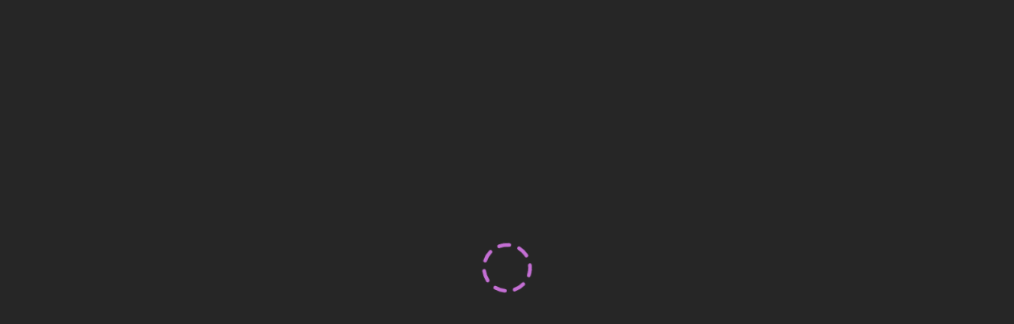

--- FILE ---
content_type: application/javascript
request_url: https://d37ueyehpf0mk8.cloudfront.net/collab/ui/session/js/polyfills.aea8d3dcd27cf1f9a0c3.js
body_size: 48633
content:
(window.webpackJsonp=window.webpackJsonp||[]).push([["polyfills"],{"./node_modules/babel-polyfill/node_modules/core-js/fn/regexp/escape.js":function(e,o,l){l("./node_modules/babel-polyfill/node_modules/core-js/modules/core.regexp.escape.js"),e.exports=l("./node_modules/babel-polyfill/node_modules/core-js/modules/_core.js").RegExp.escape},"./node_modules/babel-polyfill/node_modules/core-js/modules/_a-function.js":function(e,o){e.exports=function(e){if("function"!=typeof e)throw TypeError(e+" is not a function!");return e}},"./node_modules/babel-polyfill/node_modules/core-js/modules/_a-number-value.js":function(e,o,l){var s=l("./node_modules/babel-polyfill/node_modules/core-js/modules/_cof.js");e.exports=function(e,o){if("number"!=typeof e&&"Number"!=s(e))throw TypeError(o);return+e}},"./node_modules/babel-polyfill/node_modules/core-js/modules/_add-to-unscopables.js":function(e,o,l){var s=l("./node_modules/babel-polyfill/node_modules/core-js/modules/_wks.js")("unscopables"),d=Array.prototype;null==d[s]&&l("./node_modules/babel-polyfill/node_modules/core-js/modules/_hide.js")(d,s,{}),e.exports=function(e){d[s][e]=!0}},"./node_modules/babel-polyfill/node_modules/core-js/modules/_advance-string-index.js":function(e,o,l){"use strict";var s=l("./node_modules/babel-polyfill/node_modules/core-js/modules/_string-at.js")(!0);e.exports=function(e,o,l){return o+(l?s(e,o).length:1)}},"./node_modules/babel-polyfill/node_modules/core-js/modules/_an-instance.js":function(e,o){e.exports=function(e,o,l,s){if(!(e instanceof o)||void 0!==s&&s in e)throw TypeError(l+": incorrect invocation!");return e}},"./node_modules/babel-polyfill/node_modules/core-js/modules/_an-object.js":function(e,o,l){var s=l("./node_modules/babel-polyfill/node_modules/core-js/modules/_is-object.js");e.exports=function(e){if(!s(e))throw TypeError(e+" is not an object!");return e}},"./node_modules/babel-polyfill/node_modules/core-js/modules/_array-copy-within.js":function(e,o,l){"use strict";var s=l("./node_modules/babel-polyfill/node_modules/core-js/modules/_to-object.js"),d=l("./node_modules/babel-polyfill/node_modules/core-js/modules/_to-absolute-index.js"),n=l("./node_modules/babel-polyfill/node_modules/core-js/modules/_to-length.js");e.exports=[].copyWithin||function(e,o){var l=s(this),u=n(l.length),r=d(e,u),t=d(o,u),m=arguments.length>2?arguments[2]:void 0,i=Math.min((void 0===m?u:d(m,u))-t,u-r),a=1;for(t<r&&r<t+i&&(a=-1,t+=i-1,r+=i-1);i-- >0;)t in l?l[r]=l[t]:delete l[r],r+=a,t+=a;return l}},"./node_modules/babel-polyfill/node_modules/core-js/modules/_array-fill.js":function(e,o,l){"use strict";var s=l("./node_modules/babel-polyfill/node_modules/core-js/modules/_to-object.js"),d=l("./node_modules/babel-polyfill/node_modules/core-js/modules/_to-absolute-index.js"),n=l("./node_modules/babel-polyfill/node_modules/core-js/modules/_to-length.js");e.exports=function(e){for(var o=s(this),l=n(o.length),u=arguments.length,r=d(u>1?arguments[1]:void 0,l),t=u>2?arguments[2]:void 0,m=void 0===t?l:d(t,l);m>r;)o[r++]=e;return o}},"./node_modules/babel-polyfill/node_modules/core-js/modules/_array-from-iterable.js":function(e,o,l){var s=l("./node_modules/babel-polyfill/node_modules/core-js/modules/_for-of.js");e.exports=function(e,o){var l=[];return s(e,!1,l.push,l,o),l}},"./node_modules/babel-polyfill/node_modules/core-js/modules/_array-includes.js":function(e,o,l){var s=l("./node_modules/babel-polyfill/node_modules/core-js/modules/_to-iobject.js"),d=l("./node_modules/babel-polyfill/node_modules/core-js/modules/_to-length.js"),n=l("./node_modules/babel-polyfill/node_modules/core-js/modules/_to-absolute-index.js");e.exports=function(e){return function(o,l,u){var r,t=s(o),m=d(t.length),i=n(u,m);if(e&&l!=l){for(;m>i;)if((r=t[i++])!=r)return!0}else for(;m>i;i++)if((e||i in t)&&t[i]===l)return e||i||0;return!e&&-1}}},"./node_modules/babel-polyfill/node_modules/core-js/modules/_array-methods.js":function(e,o,l){var s=l("./node_modules/babel-polyfill/node_modules/core-js/modules/_ctx.js"),d=l("./node_modules/babel-polyfill/node_modules/core-js/modules/_iobject.js"),n=l("./node_modules/babel-polyfill/node_modules/core-js/modules/_to-object.js"),u=l("./node_modules/babel-polyfill/node_modules/core-js/modules/_to-length.js"),r=l("./node_modules/babel-polyfill/node_modules/core-js/modules/_array-species-create.js");e.exports=function(e,o){var l=1==e,t=2==e,m=3==e,i=4==e,a=6==e,_=5==e||a,c=o||r;return function(o,r,b){for(var j,f,p=n(o),y=d(p),h=s(r,b,3),v=u(y.length),g=0,x=l?c(o,v):t?c(o,0):void 0;v>g;g++)if((_||g in y)&&(f=h(j=y[g],g,p),e))if(l)x[g]=f;else if(f)switch(e){case 3:return!0;case 5:return j;case 6:return g;case 2:x.push(j)}else if(i)return!1;return a?-1:m||i?i:x}}},"./node_modules/babel-polyfill/node_modules/core-js/modules/_array-reduce.js":function(e,o,l){var s=l("./node_modules/babel-polyfill/node_modules/core-js/modules/_a-function.js"),d=l("./node_modules/babel-polyfill/node_modules/core-js/modules/_to-object.js"),n=l("./node_modules/babel-polyfill/node_modules/core-js/modules/_iobject.js"),u=l("./node_modules/babel-polyfill/node_modules/core-js/modules/_to-length.js");e.exports=function(e,o,l,r,t){s(o);var m=d(e),i=n(m),a=u(m.length),_=t?a-1:0,c=t?-1:1;if(l<2)for(;;){if(_ in i){r=i[_],_+=c;break}if(_+=c,t?_<0:a<=_)throw TypeError("Reduce of empty array with no initial value")}for(;t?_>=0:a>_;_+=c)_ in i&&(r=o(r,i[_],_,m));return r}},"./node_modules/babel-polyfill/node_modules/core-js/modules/_array-species-constructor.js":function(e,o,l){var s=l("./node_modules/babel-polyfill/node_modules/core-js/modules/_is-object.js"),d=l("./node_modules/babel-polyfill/node_modules/core-js/modules/_is-array.js"),n=l("./node_modules/babel-polyfill/node_modules/core-js/modules/_wks.js")("species");e.exports=function(e){var o;return d(e)&&("function"!=typeof(o=e.constructor)||o!==Array&&!d(o.prototype)||(o=void 0),s(o)&&null===(o=o[n])&&(o=void 0)),void 0===o?Array:o}},"./node_modules/babel-polyfill/node_modules/core-js/modules/_array-species-create.js":function(e,o,l){var s=l("./node_modules/babel-polyfill/node_modules/core-js/modules/_array-species-constructor.js");e.exports=function(e,o){return new(s(e))(o)}},"./node_modules/babel-polyfill/node_modules/core-js/modules/_bind.js":function(e,o,l){"use strict";var s=l("./node_modules/babel-polyfill/node_modules/core-js/modules/_a-function.js"),d=l("./node_modules/babel-polyfill/node_modules/core-js/modules/_is-object.js"),n=l("./node_modules/babel-polyfill/node_modules/core-js/modules/_invoke.js"),u=[].slice,r={},t=function(e,o,l){if(!(o in r)){for(var s=[],d=0;d<o;d++)s[d]="a["+d+"]";r[o]=Function("F,a","return new F("+s.join(",")+")")}return r[o](e,l)};e.exports=Function.bind||function(e){var o=s(this),l=u.call(arguments,1),r=function(){var s=l.concat(u.call(arguments));return this instanceof r?t(o,s.length,s):n(o,s,e)};return d(o.prototype)&&(r.prototype=o.prototype),r}},"./node_modules/babel-polyfill/node_modules/core-js/modules/_classof.js":function(e,o,l){var s=l("./node_modules/babel-polyfill/node_modules/core-js/modules/_cof.js"),d=l("./node_modules/babel-polyfill/node_modules/core-js/modules/_wks.js")("toStringTag"),n="Arguments"==s(function(){return arguments}());e.exports=function(e){var o,l,u;return void 0===e?"Undefined":null===e?"Null":"string"==typeof(l=function(e,o){try{return e[o]}catch(e){}}(o=Object(e),d))?l:n?s(o):"Object"==(u=s(o))&&"function"==typeof o.callee?"Arguments":u}},"./node_modules/babel-polyfill/node_modules/core-js/modules/_cof.js":function(e,o){var l={}.toString;e.exports=function(e){return l.call(e).slice(8,-1)}},"./node_modules/babel-polyfill/node_modules/core-js/modules/_collection-strong.js":function(e,o,l){"use strict";var s=l("./node_modules/babel-polyfill/node_modules/core-js/modules/_object-dp.js").f,d=l("./node_modules/babel-polyfill/node_modules/core-js/modules/_object-create.js"),n=l("./node_modules/babel-polyfill/node_modules/core-js/modules/_redefine-all.js"),u=l("./node_modules/babel-polyfill/node_modules/core-js/modules/_ctx.js"),r=l("./node_modules/babel-polyfill/node_modules/core-js/modules/_an-instance.js"),t=l("./node_modules/babel-polyfill/node_modules/core-js/modules/_for-of.js"),m=l("./node_modules/babel-polyfill/node_modules/core-js/modules/_iter-define.js"),i=l("./node_modules/babel-polyfill/node_modules/core-js/modules/_iter-step.js"),a=l("./node_modules/babel-polyfill/node_modules/core-js/modules/_set-species.js"),_=l("./node_modules/babel-polyfill/node_modules/core-js/modules/_descriptors.js"),c=l("./node_modules/babel-polyfill/node_modules/core-js/modules/_meta.js").fastKey,b=l("./node_modules/babel-polyfill/node_modules/core-js/modules/_validate-collection.js"),j=_?"_s":"size",f=function(e,o){var l,s=c(o);if("F"!==s)return e._i[s];for(l=e._f;l;l=l.n)if(l.k==o)return l};e.exports={getConstructor:function(e,o,l,m){var i=e((function(e,s){r(e,i,o,"_i"),e._t=o,e._i=d(null),e._f=void 0,e._l=void 0,e[j]=0,null!=s&&t(s,l,e[m],e)}));return n(i.prototype,{clear:function(){for(var e=b(this,o),l=e._i,s=e._f;s;s=s.n)s.r=!0,s.p&&(s.p=s.p.n=void 0),delete l[s.i];e._f=e._l=void 0,e[j]=0},delete:function(e){var l=b(this,o),s=f(l,e);if(s){var d=s.n,n=s.p;delete l._i[s.i],s.r=!0,n&&(n.n=d),d&&(d.p=n),l._f==s&&(l._f=d),l._l==s&&(l._l=n),l[j]--}return!!s},forEach:function(e){b(this,o);for(var l,s=u(e,arguments.length>1?arguments[1]:void 0,3);l=l?l.n:this._f;)for(s(l.v,l.k,this);l&&l.r;)l=l.p},has:function(e){return!!f(b(this,o),e)}}),_&&s(i.prototype,"size",{get:function(){return b(this,o)[j]}}),i},def:function(e,o,l){var s,d,n=f(e,o);return n?n.v=l:(e._l=n={i:d=c(o,!0),k:o,v:l,p:s=e._l,n:void 0,r:!1},e._f||(e._f=n),s&&(s.n=n),e[j]++,"F"!==d&&(e._i[d]=n)),e},getEntry:f,setStrong:function(e,o,l){m(e,o,(function(e,l){this._t=b(e,o),this._k=l,this._l=void 0}),(function(){for(var e=this._k,o=this._l;o&&o.r;)o=o.p;return this._t&&(this._l=o=o?o.n:this._t._f)?i(0,"keys"==e?o.k:"values"==e?o.v:[o.k,o.v]):(this._t=void 0,i(1))}),l?"entries":"values",!l,!0),a(o)}}},"./node_modules/babel-polyfill/node_modules/core-js/modules/_collection-to-json.js":function(e,o,l){var s=l("./node_modules/babel-polyfill/node_modules/core-js/modules/_classof.js"),d=l("./node_modules/babel-polyfill/node_modules/core-js/modules/_array-from-iterable.js");e.exports=function(e){return function(){if(s(this)!=e)throw TypeError(e+"#toJSON isn't generic");return d(this)}}},"./node_modules/babel-polyfill/node_modules/core-js/modules/_collection-weak.js":function(e,o,l){"use strict";var s=l("./node_modules/babel-polyfill/node_modules/core-js/modules/_redefine-all.js"),d=l("./node_modules/babel-polyfill/node_modules/core-js/modules/_meta.js").getWeak,n=l("./node_modules/babel-polyfill/node_modules/core-js/modules/_an-object.js"),u=l("./node_modules/babel-polyfill/node_modules/core-js/modules/_is-object.js"),r=l("./node_modules/babel-polyfill/node_modules/core-js/modules/_an-instance.js"),t=l("./node_modules/babel-polyfill/node_modules/core-js/modules/_for-of.js"),m=l("./node_modules/babel-polyfill/node_modules/core-js/modules/_array-methods.js"),i=l("./node_modules/babel-polyfill/node_modules/core-js/modules/_has.js"),a=l("./node_modules/babel-polyfill/node_modules/core-js/modules/_validate-collection.js"),_=m(5),c=m(6),b=0,j=function(e){return e._l||(e._l=new f)},f=function(){this.a=[]},p=function(e,o){return _(e.a,(function(e){return e[0]===o}))};f.prototype={get:function(e){var o=p(this,e);if(o)return o[1]},has:function(e){return!!p(this,e)},set:function(e,o){var l=p(this,e);l?l[1]=o:this.a.push([e,o])},delete:function(e){var o=c(this.a,(function(o){return o[0]===e}));return~o&&this.a.splice(o,1),!!~o}},e.exports={getConstructor:function(e,o,l,n){var m=e((function(e,s){r(e,m,o,"_i"),e._t=o,e._i=b++,e._l=void 0,null!=s&&t(s,l,e[n],e)}));return s(m.prototype,{delete:function(e){if(!u(e))return!1;var l=d(e);return!0===l?j(a(this,o)).delete(e):l&&i(l,this._i)&&delete l[this._i]},has:function(e){if(!u(e))return!1;var l=d(e);return!0===l?j(a(this,o)).has(e):l&&i(l,this._i)}}),m},def:function(e,o,l){var s=d(n(o),!0);return!0===s?j(e).set(o,l):s[e._i]=l,e},ufstore:j}},"./node_modules/babel-polyfill/node_modules/core-js/modules/_collection.js":function(e,o,l){"use strict";var s=l("./node_modules/babel-polyfill/node_modules/core-js/modules/_global.js"),d=l("./node_modules/babel-polyfill/node_modules/core-js/modules/_export.js"),n=l("./node_modules/babel-polyfill/node_modules/core-js/modules/_redefine.js"),u=l("./node_modules/babel-polyfill/node_modules/core-js/modules/_redefine-all.js"),r=l("./node_modules/babel-polyfill/node_modules/core-js/modules/_meta.js"),t=l("./node_modules/babel-polyfill/node_modules/core-js/modules/_for-of.js"),m=l("./node_modules/babel-polyfill/node_modules/core-js/modules/_an-instance.js"),i=l("./node_modules/babel-polyfill/node_modules/core-js/modules/_is-object.js"),a=l("./node_modules/babel-polyfill/node_modules/core-js/modules/_fails.js"),_=l("./node_modules/babel-polyfill/node_modules/core-js/modules/_iter-detect.js"),c=l("./node_modules/babel-polyfill/node_modules/core-js/modules/_set-to-string-tag.js"),b=l("./node_modules/babel-polyfill/node_modules/core-js/modules/_inherit-if-required.js");e.exports=function(e,o,l,j,f,p){var y=s[e],h=y,v=f?"set":"add",g=h&&h.prototype,x={},w=function(e){var o=g[e];n(g,e,"delete"==e||"has"==e?function(e){return!(p&&!i(e))&&o.call(this,0===e?0:e)}:"get"==e?function(e){return p&&!i(e)?void 0:o.call(this,0===e?0:e)}:"add"==e?function(e){return o.call(this,0===e?0:e),this}:function(e,l){return o.call(this,0===e?0:e,l),this})};if("function"==typeof h&&(p||g.forEach&&!a((function(){(new h).entries().next()})))){var S=new h,k=S[v](p?{}:-0,1)!=S,O=a((function(){S.has(1)})),E=_((function(e){new h(e)})),M=!p&&a((function(){for(var e=new h,o=5;o--;)e[v](o,o);return!e.has(-0)}));E||((h=o((function(o,l){m(o,h,e);var s=b(new y,o,h);return null!=l&&t(l,f,s[v],s),s}))).prototype=g,g.constructor=h),(O||M)&&(w("delete"),w("has"),f&&w("get")),(M||k)&&w(v),p&&g.clear&&delete g.clear}else h=j.getConstructor(o,e,f,v),u(h.prototype,l),r.NEED=!0;return c(h,e),x[e]=h,d(d.G+d.W+d.F*(h!=y),x),p||j.setStrong(h,e,f),h}},"./node_modules/babel-polyfill/node_modules/core-js/modules/_core.js":function(e,o){var l=e.exports={version:"2.6.11"};"number"==typeof __e&&(__e=l)},"./node_modules/babel-polyfill/node_modules/core-js/modules/_create-property.js":function(e,o,l){"use strict";var s=l("./node_modules/babel-polyfill/node_modules/core-js/modules/_object-dp.js"),d=l("./node_modules/babel-polyfill/node_modules/core-js/modules/_property-desc.js");e.exports=function(e,o,l){o in e?s.f(e,o,d(0,l)):e[o]=l}},"./node_modules/babel-polyfill/node_modules/core-js/modules/_ctx.js":function(e,o,l){var s=l("./node_modules/babel-polyfill/node_modules/core-js/modules/_a-function.js");e.exports=function(e,o,l){if(s(e),void 0===o)return e;switch(l){case 1:return function(l){return e.call(o,l)};case 2:return function(l,s){return e.call(o,l,s)};case 3:return function(l,s,d){return e.call(o,l,s,d)}}return function(){return e.apply(o,arguments)}}},"./node_modules/babel-polyfill/node_modules/core-js/modules/_date-to-iso-string.js":function(e,o,l){"use strict";var s=l("./node_modules/babel-polyfill/node_modules/core-js/modules/_fails.js"),d=Date.prototype.getTime,n=Date.prototype.toISOString,u=function(e){return e>9?e:"0"+e};e.exports=s((function(){return"0385-07-25T07:06:39.999Z"!=n.call(new Date(-50000000000001))}))||!s((function(){n.call(new Date(NaN))}))?function(){if(!isFinite(d.call(this)))throw RangeError("Invalid time value");var e=this,o=e.getUTCFullYear(),l=e.getUTCMilliseconds(),s=o<0?"-":o>9999?"+":"";return s+("00000"+Math.abs(o)).slice(s?-6:-4)+"-"+u(e.getUTCMonth()+1)+"-"+u(e.getUTCDate())+"T"+u(e.getUTCHours())+":"+u(e.getUTCMinutes())+":"+u(e.getUTCSeconds())+"."+(l>99?l:"0"+u(l))+"Z"}:n},"./node_modules/babel-polyfill/node_modules/core-js/modules/_date-to-primitive.js":function(e,o,l){"use strict";var s=l("./node_modules/babel-polyfill/node_modules/core-js/modules/_an-object.js"),d=l("./node_modules/babel-polyfill/node_modules/core-js/modules/_to-primitive.js");e.exports=function(e){if("string"!==e&&"number"!==e&&"default"!==e)throw TypeError("Incorrect hint");return d(s(this),"number"!=e)}},"./node_modules/babel-polyfill/node_modules/core-js/modules/_defined.js":function(e,o){e.exports=function(e){if(null==e)throw TypeError("Can't call method on  "+e);return e}},"./node_modules/babel-polyfill/node_modules/core-js/modules/_descriptors.js":function(e,o,l){e.exports=!l("./node_modules/babel-polyfill/node_modules/core-js/modules/_fails.js")((function(){return 7!=Object.defineProperty({},"a",{get:function(){return 7}}).a}))},"./node_modules/babel-polyfill/node_modules/core-js/modules/_dom-create.js":function(e,o,l){var s=l("./node_modules/babel-polyfill/node_modules/core-js/modules/_is-object.js"),d=l("./node_modules/babel-polyfill/node_modules/core-js/modules/_global.js").document,n=s(d)&&s(d.createElement);e.exports=function(e){return n?d.createElement(e):{}}},"./node_modules/babel-polyfill/node_modules/core-js/modules/_enum-bug-keys.js":function(e,o){e.exports="constructor,hasOwnProperty,isPrototypeOf,propertyIsEnumerable,toLocaleString,toString,valueOf".split(",")},"./node_modules/babel-polyfill/node_modules/core-js/modules/_enum-keys.js":function(e,o,l){var s=l("./node_modules/babel-polyfill/node_modules/core-js/modules/_object-keys.js"),d=l("./node_modules/babel-polyfill/node_modules/core-js/modules/_object-gops.js"),n=l("./node_modules/babel-polyfill/node_modules/core-js/modules/_object-pie.js");e.exports=function(e){var o=s(e),l=d.f;if(l)for(var u,r=l(e),t=n.f,m=0;r.length>m;)t.call(e,u=r[m++])&&o.push(u);return o}},"./node_modules/babel-polyfill/node_modules/core-js/modules/_export.js":function(e,o,l){var s=l("./node_modules/babel-polyfill/node_modules/core-js/modules/_global.js"),d=l("./node_modules/babel-polyfill/node_modules/core-js/modules/_core.js"),n=l("./node_modules/babel-polyfill/node_modules/core-js/modules/_hide.js"),u=l("./node_modules/babel-polyfill/node_modules/core-js/modules/_redefine.js"),r=l("./node_modules/babel-polyfill/node_modules/core-js/modules/_ctx.js"),t=function(e,o,l){var m,i,a,_,c=e&t.F,b=e&t.G,j=e&t.S,f=e&t.P,p=e&t.B,y=b?s:j?s[o]||(s[o]={}):(s[o]||{}).prototype,h=b?d:d[o]||(d[o]={}),v=h.prototype||(h.prototype={});for(m in b&&(l=o),l)a=((i=!c&&y&&void 0!==y[m])?y:l)[m],_=p&&i?r(a,s):f&&"function"==typeof a?r(Function.call,a):a,y&&u(y,m,a,e&t.U),h[m]!=a&&n(h,m,_),f&&v[m]!=a&&(v[m]=a)};s.core=d,t.F=1,t.G=2,t.S=4,t.P=8,t.B=16,t.W=32,t.U=64,t.R=128,e.exports=t},"./node_modules/babel-polyfill/node_modules/core-js/modules/_fails-is-regexp.js":function(e,o,l){var s=l("./node_modules/babel-polyfill/node_modules/core-js/modules/_wks.js")("match");e.exports=function(e){var o=/./;try{"/./"[e](o)}catch(l){try{return o[s]=!1,!"/./"[e](o)}catch(e){}}return!0}},"./node_modules/babel-polyfill/node_modules/core-js/modules/_fails.js":function(e,o){e.exports=function(e){try{return!!e()}catch(e){return!0}}},"./node_modules/babel-polyfill/node_modules/core-js/modules/_fix-re-wks.js":function(e,o,l){"use strict";l("./node_modules/babel-polyfill/node_modules/core-js/modules/es6.regexp.exec.js");var s=l("./node_modules/babel-polyfill/node_modules/core-js/modules/_redefine.js"),d=l("./node_modules/babel-polyfill/node_modules/core-js/modules/_hide.js"),n=l("./node_modules/babel-polyfill/node_modules/core-js/modules/_fails.js"),u=l("./node_modules/babel-polyfill/node_modules/core-js/modules/_defined.js"),r=l("./node_modules/babel-polyfill/node_modules/core-js/modules/_wks.js"),t=l("./node_modules/babel-polyfill/node_modules/core-js/modules/_regexp-exec.js"),m=r("species"),i=!n((function(){var e=/./;return e.exec=function(){var e=[];return e.groups={a:"7"},e},"7"!=="".replace(e,"$<a>")})),a=function(){var e=/(?:)/,o=e.exec;e.exec=function(){return o.apply(this,arguments)};var l="ab".split(e);return 2===l.length&&"a"===l[0]&&"b"===l[1]}();e.exports=function(e,o,l){var _=r(e),c=!n((function(){var o={};return o[_]=function(){return 7},7!=""[e](o)})),b=c?!n((function(){var o=!1,l=/a/;return l.exec=function(){return o=!0,null},"split"===e&&(l.constructor={},l.constructor[m]=function(){return l}),l[_](""),!o})):void 0;if(!c||!b||"replace"===e&&!i||"split"===e&&!a){var j=/./[_],f=l(u,_,""[e],(function(e,o,l,s,d){return o.exec===t?c&&!d?{done:!0,value:j.call(o,l,s)}:{done:!0,value:e.call(l,o,s)}:{done:!1}})),p=f[0],y=f[1];s(String.prototype,e,p),d(RegExp.prototype,_,2==o?function(e,o){return y.call(e,this,o)}:function(e){return y.call(e,this)})}}},"./node_modules/babel-polyfill/node_modules/core-js/modules/_flags.js":function(e,o,l){"use strict";var s=l("./node_modules/babel-polyfill/node_modules/core-js/modules/_an-object.js");e.exports=function(){var e=s(this),o="";return e.global&&(o+="g"),e.ignoreCase&&(o+="i"),e.multiline&&(o+="m"),e.unicode&&(o+="u"),e.sticky&&(o+="y"),o}},"./node_modules/babel-polyfill/node_modules/core-js/modules/_flatten-into-array.js":function(e,o,l){"use strict";var s=l("./node_modules/babel-polyfill/node_modules/core-js/modules/_is-array.js"),d=l("./node_modules/babel-polyfill/node_modules/core-js/modules/_is-object.js"),n=l("./node_modules/babel-polyfill/node_modules/core-js/modules/_to-length.js"),u=l("./node_modules/babel-polyfill/node_modules/core-js/modules/_ctx.js"),r=l("./node_modules/babel-polyfill/node_modules/core-js/modules/_wks.js")("isConcatSpreadable");e.exports=function e(o,l,t,m,i,a,_,c){for(var b,j,f=i,p=0,y=!!_&&u(_,c,3);p<m;){if(p in t){if(b=y?y(t[p],p,l):t[p],j=!1,d(b)&&(j=void 0!==(j=b[r])?!!j:s(b)),j&&a>0)f=e(o,l,b,n(b.length),f,a-1)-1;else{if(f>=9007199254740991)throw TypeError();o[f]=b}f++}p++}return f}},"./node_modules/babel-polyfill/node_modules/core-js/modules/_for-of.js":function(e,o,l){var s=l("./node_modules/babel-polyfill/node_modules/core-js/modules/_ctx.js"),d=l("./node_modules/babel-polyfill/node_modules/core-js/modules/_iter-call.js"),n=l("./node_modules/babel-polyfill/node_modules/core-js/modules/_is-array-iter.js"),u=l("./node_modules/babel-polyfill/node_modules/core-js/modules/_an-object.js"),r=l("./node_modules/babel-polyfill/node_modules/core-js/modules/_to-length.js"),t=l("./node_modules/babel-polyfill/node_modules/core-js/modules/core.get-iterator-method.js"),m={},i={};(o=e.exports=function(e,o,l,a,_){var c,b,j,f,p=_?function(){return e}:t(e),y=s(l,a,o?2:1),h=0;if("function"!=typeof p)throw TypeError(e+" is not iterable!");if(n(p)){for(c=r(e.length);c>h;h++)if((f=o?y(u(b=e[h])[0],b[1]):y(e[h]))===m||f===i)return f}else for(j=p.call(e);!(b=j.next()).done;)if((f=d(j,y,b.value,o))===m||f===i)return f}).BREAK=m,o.RETURN=i},"./node_modules/babel-polyfill/node_modules/core-js/modules/_function-to-string.js":function(e,o,l){e.exports=l("./node_modules/babel-polyfill/node_modules/core-js/modules/_shared.js")("native-function-to-string",Function.toString)},"./node_modules/babel-polyfill/node_modules/core-js/modules/_global.js":function(e,o){var l=e.exports="undefined"!=typeof window&&window.Math==Math?window:"undefined"!=typeof self&&self.Math==Math?self:Function("return this")();"number"==typeof __g&&(__g=l)},"./node_modules/babel-polyfill/node_modules/core-js/modules/_has.js":function(e,o){var l={}.hasOwnProperty;e.exports=function(e,o){return l.call(e,o)}},"./node_modules/babel-polyfill/node_modules/core-js/modules/_hide.js":function(e,o,l){var s=l("./node_modules/babel-polyfill/node_modules/core-js/modules/_object-dp.js"),d=l("./node_modules/babel-polyfill/node_modules/core-js/modules/_property-desc.js");e.exports=l("./node_modules/babel-polyfill/node_modules/core-js/modules/_descriptors.js")?function(e,o,l){return s.f(e,o,d(1,l))}:function(e,o,l){return e[o]=l,e}},"./node_modules/babel-polyfill/node_modules/core-js/modules/_html.js":function(e,o,l){var s=l("./node_modules/babel-polyfill/node_modules/core-js/modules/_global.js").document;e.exports=s&&s.documentElement},"./node_modules/babel-polyfill/node_modules/core-js/modules/_ie8-dom-define.js":function(e,o,l){e.exports=!l("./node_modules/babel-polyfill/node_modules/core-js/modules/_descriptors.js")&&!l("./node_modules/babel-polyfill/node_modules/core-js/modules/_fails.js")((function(){return 7!=Object.defineProperty(l("./node_modules/babel-polyfill/node_modules/core-js/modules/_dom-create.js")("div"),"a",{get:function(){return 7}}).a}))},"./node_modules/babel-polyfill/node_modules/core-js/modules/_inherit-if-required.js":function(e,o,l){var s=l("./node_modules/babel-polyfill/node_modules/core-js/modules/_is-object.js"),d=l("./node_modules/babel-polyfill/node_modules/core-js/modules/_set-proto.js").set;e.exports=function(e,o,l){var n,u=o.constructor;return u!==l&&"function"==typeof u&&(n=u.prototype)!==l.prototype&&s(n)&&d&&d(e,n),e}},"./node_modules/babel-polyfill/node_modules/core-js/modules/_invoke.js":function(e,o){e.exports=function(e,o,l){var s=void 0===l;switch(o.length){case 0:return s?e():e.call(l);case 1:return s?e(o[0]):e.call(l,o[0]);case 2:return s?e(o[0],o[1]):e.call(l,o[0],o[1]);case 3:return s?e(o[0],o[1],o[2]):e.call(l,o[0],o[1],o[2]);case 4:return s?e(o[0],o[1],o[2],o[3]):e.call(l,o[0],o[1],o[2],o[3])}return e.apply(l,o)}},"./node_modules/babel-polyfill/node_modules/core-js/modules/_iobject.js":function(e,o,l){var s=l("./node_modules/babel-polyfill/node_modules/core-js/modules/_cof.js");e.exports=Object("z").propertyIsEnumerable(0)?Object:function(e){return"String"==s(e)?e.split(""):Object(e)}},"./node_modules/babel-polyfill/node_modules/core-js/modules/_is-array-iter.js":function(e,o,l){var s=l("./node_modules/babel-polyfill/node_modules/core-js/modules/_iterators.js"),d=l("./node_modules/babel-polyfill/node_modules/core-js/modules/_wks.js")("iterator"),n=Array.prototype;e.exports=function(e){return void 0!==e&&(s.Array===e||n[d]===e)}},"./node_modules/babel-polyfill/node_modules/core-js/modules/_is-array.js":function(e,o,l){var s=l("./node_modules/babel-polyfill/node_modules/core-js/modules/_cof.js");e.exports=Array.isArray||function(e){return"Array"==s(e)}},"./node_modules/babel-polyfill/node_modules/core-js/modules/_is-integer.js":function(e,o,l){var s=l("./node_modules/babel-polyfill/node_modules/core-js/modules/_is-object.js"),d=Math.floor;e.exports=function(e){return!s(e)&&isFinite(e)&&d(e)===e}},"./node_modules/babel-polyfill/node_modules/core-js/modules/_is-object.js":function(e,o){e.exports=function(e){return"object"==typeof e?null!==e:"function"==typeof e}},"./node_modules/babel-polyfill/node_modules/core-js/modules/_is-regexp.js":function(e,o,l){var s=l("./node_modules/babel-polyfill/node_modules/core-js/modules/_is-object.js"),d=l("./node_modules/babel-polyfill/node_modules/core-js/modules/_cof.js"),n=l("./node_modules/babel-polyfill/node_modules/core-js/modules/_wks.js")("match");e.exports=function(e){var o;return s(e)&&(void 0!==(o=e[n])?!!o:"RegExp"==d(e))}},"./node_modules/babel-polyfill/node_modules/core-js/modules/_iter-call.js":function(e,o,l){var s=l("./node_modules/babel-polyfill/node_modules/core-js/modules/_an-object.js");e.exports=function(e,o,l,d){try{return d?o(s(l)[0],l[1]):o(l)}catch(o){var n=e.return;throw void 0!==n&&s(n.call(e)),o}}},"./node_modules/babel-polyfill/node_modules/core-js/modules/_iter-create.js":function(e,o,l){"use strict";var s=l("./node_modules/babel-polyfill/node_modules/core-js/modules/_object-create.js"),d=l("./node_modules/babel-polyfill/node_modules/core-js/modules/_property-desc.js"),n=l("./node_modules/babel-polyfill/node_modules/core-js/modules/_set-to-string-tag.js"),u={};l("./node_modules/babel-polyfill/node_modules/core-js/modules/_hide.js")(u,l("./node_modules/babel-polyfill/node_modules/core-js/modules/_wks.js")("iterator"),(function(){return this})),e.exports=function(e,o,l){e.prototype=s(u,{next:d(1,l)}),n(e,o+" Iterator")}},"./node_modules/babel-polyfill/node_modules/core-js/modules/_iter-define.js":function(e,o,l){"use strict";var s=l("./node_modules/babel-polyfill/node_modules/core-js/modules/_library.js"),d=l("./node_modules/babel-polyfill/node_modules/core-js/modules/_export.js"),n=l("./node_modules/babel-polyfill/node_modules/core-js/modules/_redefine.js"),u=l("./node_modules/babel-polyfill/node_modules/core-js/modules/_hide.js"),r=l("./node_modules/babel-polyfill/node_modules/core-js/modules/_iterators.js"),t=l("./node_modules/babel-polyfill/node_modules/core-js/modules/_iter-create.js"),m=l("./node_modules/babel-polyfill/node_modules/core-js/modules/_set-to-string-tag.js"),i=l("./node_modules/babel-polyfill/node_modules/core-js/modules/_object-gpo.js"),a=l("./node_modules/babel-polyfill/node_modules/core-js/modules/_wks.js")("iterator"),_=!([].keys&&"next"in[].keys()),c=function(){return this};e.exports=function(e,o,l,b,j,f,p){t(l,o,b);var y,h,v,g=function(e){if(!_&&e in k)return k[e];switch(e){case"keys":case"values":return function(){return new l(this,e)}}return function(){return new l(this,e)}},x=o+" Iterator",w="values"==j,S=!1,k=e.prototype,O=k[a]||k["@@iterator"]||j&&k[j],E=O||g(j),M=j?w?g("entries"):E:void 0,P="Array"==o&&k.entries||O;if(P&&(v=i(P.call(new e)))!==Object.prototype&&v.next&&(m(v,x,!0),s||"function"==typeof v[a]||u(v,a,c)),w&&O&&"values"!==O.name&&(S=!0,E=function(){return O.call(this)}),s&&!p||!_&&!S&&k[a]||u(k,a,E),r[o]=E,r[x]=c,j)if(y={values:w?E:g("values"),keys:f?E:g("keys"),entries:M},p)for(h in y)h in k||n(k,h,y[h]);else d(d.P+d.F*(_||S),o,y);return y}},"./node_modules/babel-polyfill/node_modules/core-js/modules/_iter-detect.js":function(e,o,l){var s=l("./node_modules/babel-polyfill/node_modules/core-js/modules/_wks.js")("iterator"),d=!1;try{var n=[7][s]();n.return=function(){d=!0},Array.from(n,(function(){throw 2}))}catch(e){}e.exports=function(e,o){if(!o&&!d)return!1;var l=!1;try{var n=[7],u=n[s]();u.next=function(){return{done:l=!0}},n[s]=function(){return u},e(n)}catch(e){}return l}},"./node_modules/babel-polyfill/node_modules/core-js/modules/_iter-step.js":function(e,o){e.exports=function(e,o){return{value:o,done:!!e}}},"./node_modules/babel-polyfill/node_modules/core-js/modules/_iterators.js":function(e,o){e.exports={}},"./node_modules/babel-polyfill/node_modules/core-js/modules/_library.js":function(e,o){e.exports=!1},"./node_modules/babel-polyfill/node_modules/core-js/modules/_math-expm1.js":function(e,o){var l=Math.expm1;e.exports=!l||l(10)>22025.465794806718||l(10)<22025.465794806718||-2e-17!=l(-2e-17)?function(e){return 0==(e=+e)?e:e>-1e-6&&e<1e-6?e+e*e/2:Math.exp(e)-1}:l},"./node_modules/babel-polyfill/node_modules/core-js/modules/_math-fround.js":function(e,o,l){var s=l("./node_modules/babel-polyfill/node_modules/core-js/modules/_math-sign.js"),d=Math.pow,n=d(2,-52),u=d(2,-23),r=d(2,127)*(2-u),t=d(2,-126);e.exports=Math.fround||function(e){var o,l,d=Math.abs(e),m=s(e);return d<t?m*(d/t/u+1/n-1/n)*t*u:(l=(o=(1+u/n)*d)-(o-d))>r||l!=l?m*(1/0):m*l}},"./node_modules/babel-polyfill/node_modules/core-js/modules/_math-log1p.js":function(e,o){e.exports=Math.log1p||function(e){return(e=+e)>-1e-8&&e<1e-8?e-e*e/2:Math.log(1+e)}},"./node_modules/babel-polyfill/node_modules/core-js/modules/_math-scale.js":function(e,o){e.exports=Math.scale||function(e,o,l,s,d){return 0===arguments.length||e!=e||o!=o||l!=l||s!=s||d!=d?NaN:e===1/0||e===-1/0?e:(e-o)*(d-s)/(l-o)+s}},"./node_modules/babel-polyfill/node_modules/core-js/modules/_math-sign.js":function(e,o){e.exports=Math.sign||function(e){return 0==(e=+e)||e!=e?e:e<0?-1:1}},"./node_modules/babel-polyfill/node_modules/core-js/modules/_meta.js":function(e,o,l){var s=l("./node_modules/babel-polyfill/node_modules/core-js/modules/_uid.js")("meta"),d=l("./node_modules/babel-polyfill/node_modules/core-js/modules/_is-object.js"),n=l("./node_modules/babel-polyfill/node_modules/core-js/modules/_has.js"),u=l("./node_modules/babel-polyfill/node_modules/core-js/modules/_object-dp.js").f,r=0,t=Object.isExtensible||function(){return!0},m=!l("./node_modules/babel-polyfill/node_modules/core-js/modules/_fails.js")((function(){return t(Object.preventExtensions({}))})),i=function(e){u(e,s,{value:{i:"O"+ ++r,w:{}}})},a=e.exports={KEY:s,NEED:!1,fastKey:function(e,o){if(!d(e))return"symbol"==typeof e?e:("string"==typeof e?"S":"P")+e;if(!n(e,s)){if(!t(e))return"F";if(!o)return"E";i(e)}return e[s].i},getWeak:function(e,o){if(!n(e,s)){if(!t(e))return!0;if(!o)return!1;i(e)}return e[s].w},onFreeze:function(e){return m&&a.NEED&&t(e)&&!n(e,s)&&i(e),e}}},"./node_modules/babel-polyfill/node_modules/core-js/modules/_metadata.js":function(e,o,l){var s=l("./node_modules/babel-polyfill/node_modules/core-js/modules/es6.map.js"),d=l("./node_modules/babel-polyfill/node_modules/core-js/modules/_export.js"),n=l("./node_modules/babel-polyfill/node_modules/core-js/modules/_shared.js")("metadata"),u=n.store||(n.store=new(l("./node_modules/babel-polyfill/node_modules/core-js/modules/es6.weak-map.js"))),r=function(e,o,l){var d=u.get(e);if(!d){if(!l)return;u.set(e,d=new s)}var n=d.get(o);if(!n){if(!l)return;d.set(o,n=new s)}return n};e.exports={store:u,map:r,has:function(e,o,l){var s=r(o,l,!1);return void 0!==s&&s.has(e)},get:function(e,o,l){var s=r(o,l,!1);return void 0===s?void 0:s.get(e)},set:function(e,o,l,s){r(l,s,!0).set(e,o)},keys:function(e,o){var l=r(e,o,!1),s=[];return l&&l.forEach((function(e,o){s.push(o)})),s},key:function(e){return void 0===e||"symbol"==typeof e?e:String(e)},exp:function(e){d(d.S,"Reflect",e)}}},"./node_modules/babel-polyfill/node_modules/core-js/modules/_microtask.js":function(e,o,l){var s=l("./node_modules/babel-polyfill/node_modules/core-js/modules/_global.js"),d=l("./node_modules/babel-polyfill/node_modules/core-js/modules/_task.js").set,n=s.MutationObserver||s.WebKitMutationObserver,u=s.process,r=s.Promise,t="process"==l("./node_modules/babel-polyfill/node_modules/core-js/modules/_cof.js")(u);e.exports=function(){var e,o,l,m=function(){var s,d;for(t&&(s=u.domain)&&s.exit();e;){d=e.fn,e=e.next;try{d()}catch(s){throw e?l():o=void 0,s}}o=void 0,s&&s.enter()};if(t)l=function(){u.nextTick(m)};else if(!n||s.navigator&&s.navigator.standalone)if(r&&r.resolve){var i=r.resolve(void 0);l=function(){i.then(m)}}else l=function(){d.call(s,m)};else{var a=!0,_=document.createTextNode("");new n(m).observe(_,{characterData:!0}),l=function(){_.data=a=!a}}return function(s){var d={fn:s,next:void 0};o&&(o.next=d),e||(e=d,l()),o=d}}},"./node_modules/babel-polyfill/node_modules/core-js/modules/_new-promise-capability.js":function(e,o,l){"use strict";var s=l("./node_modules/babel-polyfill/node_modules/core-js/modules/_a-function.js");function d(e){var o,l;this.promise=new e((function(e,s){if(void 0!==o||void 0!==l)throw TypeError("Bad Promise constructor");o=e,l=s})),this.resolve=s(o),this.reject=s(l)}e.exports.f=function(e){return new d(e)}},"./node_modules/babel-polyfill/node_modules/core-js/modules/_object-assign.js":function(e,o,l){"use strict";var s=l("./node_modules/babel-polyfill/node_modules/core-js/modules/_descriptors.js"),d=l("./node_modules/babel-polyfill/node_modules/core-js/modules/_object-keys.js"),n=l("./node_modules/babel-polyfill/node_modules/core-js/modules/_object-gops.js"),u=l("./node_modules/babel-polyfill/node_modules/core-js/modules/_object-pie.js"),r=l("./node_modules/babel-polyfill/node_modules/core-js/modules/_to-object.js"),t=l("./node_modules/babel-polyfill/node_modules/core-js/modules/_iobject.js"),m=Object.assign;e.exports=!m||l("./node_modules/babel-polyfill/node_modules/core-js/modules/_fails.js")((function(){var e={},o={},l=Symbol(),s="abcdefghijklmnopqrst";return e[l]=7,s.split("").forEach((function(e){o[e]=e})),7!=m({},e)[l]||Object.keys(m({},o)).join("")!=s}))?function(e,o){for(var l=r(e),m=arguments.length,i=1,a=n.f,_=u.f;m>i;)for(var c,b=t(arguments[i++]),j=a?d(b).concat(a(b)):d(b),f=j.length,p=0;f>p;)c=j[p++],s&&!_.call(b,c)||(l[c]=b[c]);return l}:m},"./node_modules/babel-polyfill/node_modules/core-js/modules/_object-create.js":function(e,o,l){var s=l("./node_modules/babel-polyfill/node_modules/core-js/modules/_an-object.js"),d=l("./node_modules/babel-polyfill/node_modules/core-js/modules/_object-dps.js"),n=l("./node_modules/babel-polyfill/node_modules/core-js/modules/_enum-bug-keys.js"),u=l("./node_modules/babel-polyfill/node_modules/core-js/modules/_shared-key.js")("IE_PROTO"),r=function(){},t=function(){var e,o=l("./node_modules/babel-polyfill/node_modules/core-js/modules/_dom-create.js")("iframe"),s=n.length;for(o.style.display="none",l("./node_modules/babel-polyfill/node_modules/core-js/modules/_html.js").appendChild(o),o.src="javascript:",(e=o.contentWindow.document).open(),e.write("<script>document.F=Object<\/script>"),e.close(),t=e.F;s--;)delete t.prototype[n[s]];return t()};e.exports=Object.create||function(e,o){var l;return null!==e?(r.prototype=s(e),l=new r,r.prototype=null,l[u]=e):l=t(),void 0===o?l:d(l,o)}},"./node_modules/babel-polyfill/node_modules/core-js/modules/_object-dp.js":function(e,o,l){var s=l("./node_modules/babel-polyfill/node_modules/core-js/modules/_an-object.js"),d=l("./node_modules/babel-polyfill/node_modules/core-js/modules/_ie8-dom-define.js"),n=l("./node_modules/babel-polyfill/node_modules/core-js/modules/_to-primitive.js"),u=Object.defineProperty;o.f=l("./node_modules/babel-polyfill/node_modules/core-js/modules/_descriptors.js")?Object.defineProperty:function(e,o,l){if(s(e),o=n(o,!0),s(l),d)try{return u(e,o,l)}catch(e){}if("get"in l||"set"in l)throw TypeError("Accessors not supported!");return"value"in l&&(e[o]=l.value),e}},"./node_modules/babel-polyfill/node_modules/core-js/modules/_object-dps.js":function(e,o,l){var s=l("./node_modules/babel-polyfill/node_modules/core-js/modules/_object-dp.js"),d=l("./node_modules/babel-polyfill/node_modules/core-js/modules/_an-object.js"),n=l("./node_modules/babel-polyfill/node_modules/core-js/modules/_object-keys.js");e.exports=l("./node_modules/babel-polyfill/node_modules/core-js/modules/_descriptors.js")?Object.defineProperties:function(e,o){d(e);for(var l,u=n(o),r=u.length,t=0;r>t;)s.f(e,l=u[t++],o[l]);return e}},"./node_modules/babel-polyfill/node_modules/core-js/modules/_object-forced-pam.js":function(e,o,l){"use strict";e.exports=l("./node_modules/babel-polyfill/node_modules/core-js/modules/_library.js")||!l("./node_modules/babel-polyfill/node_modules/core-js/modules/_fails.js")((function(){var e=Math.random();__defineSetter__.call(null,e,(function(){})),delete l("./node_modules/babel-polyfill/node_modules/core-js/modules/_global.js")[e]}))},"./node_modules/babel-polyfill/node_modules/core-js/modules/_object-gopd.js":function(e,o,l){var s=l("./node_modules/babel-polyfill/node_modules/core-js/modules/_object-pie.js"),d=l("./node_modules/babel-polyfill/node_modules/core-js/modules/_property-desc.js"),n=l("./node_modules/babel-polyfill/node_modules/core-js/modules/_to-iobject.js"),u=l("./node_modules/babel-polyfill/node_modules/core-js/modules/_to-primitive.js"),r=l("./node_modules/babel-polyfill/node_modules/core-js/modules/_has.js"),t=l("./node_modules/babel-polyfill/node_modules/core-js/modules/_ie8-dom-define.js"),m=Object.getOwnPropertyDescriptor;o.f=l("./node_modules/babel-polyfill/node_modules/core-js/modules/_descriptors.js")?m:function(e,o){if(e=n(e),o=u(o,!0),t)try{return m(e,o)}catch(e){}if(r(e,o))return d(!s.f.call(e,o),e[o])}},"./node_modules/babel-polyfill/node_modules/core-js/modules/_object-gopn-ext.js":function(e,o,l){var s=l("./node_modules/babel-polyfill/node_modules/core-js/modules/_to-iobject.js"),d=l("./node_modules/babel-polyfill/node_modules/core-js/modules/_object-gopn.js").f,n={}.toString,u="object"==typeof window&&window&&Object.getOwnPropertyNames?Object.getOwnPropertyNames(window):[];e.exports.f=function(e){return u&&"[object Window]"==n.call(e)?function(e){try{return d(e)}catch(e){return u.slice()}}(e):d(s(e))}},"./node_modules/babel-polyfill/node_modules/core-js/modules/_object-gopn.js":function(e,o,l){var s=l("./node_modules/babel-polyfill/node_modules/core-js/modules/_object-keys-internal.js"),d=l("./node_modules/babel-polyfill/node_modules/core-js/modules/_enum-bug-keys.js").concat("length","prototype");o.f=Object.getOwnPropertyNames||function(e){return s(e,d)}},"./node_modules/babel-polyfill/node_modules/core-js/modules/_object-gops.js":function(e,o){o.f=Object.getOwnPropertySymbols},"./node_modules/babel-polyfill/node_modules/core-js/modules/_object-gpo.js":function(e,o,l){var s=l("./node_modules/babel-polyfill/node_modules/core-js/modules/_has.js"),d=l("./node_modules/babel-polyfill/node_modules/core-js/modules/_to-object.js"),n=l("./node_modules/babel-polyfill/node_modules/core-js/modules/_shared-key.js")("IE_PROTO"),u=Object.prototype;e.exports=Object.getPrototypeOf||function(e){return e=d(e),s(e,n)?e[n]:"function"==typeof e.constructor&&e instanceof e.constructor?e.constructor.prototype:e instanceof Object?u:null}},"./node_modules/babel-polyfill/node_modules/core-js/modules/_object-keys-internal.js":function(e,o,l){var s=l("./node_modules/babel-polyfill/node_modules/core-js/modules/_has.js"),d=l("./node_modules/babel-polyfill/node_modules/core-js/modules/_to-iobject.js"),n=l("./node_modules/babel-polyfill/node_modules/core-js/modules/_array-includes.js")(!1),u=l("./node_modules/babel-polyfill/node_modules/core-js/modules/_shared-key.js")("IE_PROTO");e.exports=function(e,o){var l,r=d(e),t=0,m=[];for(l in r)l!=u&&s(r,l)&&m.push(l);for(;o.length>t;)s(r,l=o[t++])&&(~n(m,l)||m.push(l));return m}},"./node_modules/babel-polyfill/node_modules/core-js/modules/_object-keys.js":function(e,o,l){var s=l("./node_modules/babel-polyfill/node_modules/core-js/modules/_object-keys-internal.js"),d=l("./node_modules/babel-polyfill/node_modules/core-js/modules/_enum-bug-keys.js");e.exports=Object.keys||function(e){return s(e,d)}},"./node_modules/babel-polyfill/node_modules/core-js/modules/_object-pie.js":function(e,o){o.f={}.propertyIsEnumerable},"./node_modules/babel-polyfill/node_modules/core-js/modules/_object-sap.js":function(e,o,l){var s=l("./node_modules/babel-polyfill/node_modules/core-js/modules/_export.js"),d=l("./node_modules/babel-polyfill/node_modules/core-js/modules/_core.js"),n=l("./node_modules/babel-polyfill/node_modules/core-js/modules/_fails.js");e.exports=function(e,o){var l=(d.Object||{})[e]||Object[e],u={};u[e]=o(l),s(s.S+s.F*n((function(){l(1)})),"Object",u)}},"./node_modules/babel-polyfill/node_modules/core-js/modules/_object-to-array.js":function(e,o,l){var s=l("./node_modules/babel-polyfill/node_modules/core-js/modules/_descriptors.js"),d=l("./node_modules/babel-polyfill/node_modules/core-js/modules/_object-keys.js"),n=l("./node_modules/babel-polyfill/node_modules/core-js/modules/_to-iobject.js"),u=l("./node_modules/babel-polyfill/node_modules/core-js/modules/_object-pie.js").f;e.exports=function(e){return function(o){for(var l,r=n(o),t=d(r),m=t.length,i=0,a=[];m>i;)l=t[i++],s&&!u.call(r,l)||a.push(e?[l,r[l]]:r[l]);return a}}},"./node_modules/babel-polyfill/node_modules/core-js/modules/_own-keys.js":function(e,o,l){var s=l("./node_modules/babel-polyfill/node_modules/core-js/modules/_object-gopn.js"),d=l("./node_modules/babel-polyfill/node_modules/core-js/modules/_object-gops.js"),n=l("./node_modules/babel-polyfill/node_modules/core-js/modules/_an-object.js"),u=l("./node_modules/babel-polyfill/node_modules/core-js/modules/_global.js").Reflect;e.exports=u&&u.ownKeys||function(e){var o=s.f(n(e)),l=d.f;return l?o.concat(l(e)):o}},"./node_modules/babel-polyfill/node_modules/core-js/modules/_parse-float.js":function(e,o,l){var s=l("./node_modules/babel-polyfill/node_modules/core-js/modules/_global.js").parseFloat,d=l("./node_modules/babel-polyfill/node_modules/core-js/modules/_string-trim.js").trim;e.exports=1/s(l("./node_modules/babel-polyfill/node_modules/core-js/modules/_string-ws.js")+"-0")!=-1/0?function(e){var o=d(String(e),3),l=s(o);return 0===l&&"-"==o.charAt(0)?-0:l}:s},"./node_modules/babel-polyfill/node_modules/core-js/modules/_parse-int.js":function(e,o,l){var s=l("./node_modules/babel-polyfill/node_modules/core-js/modules/_global.js").parseInt,d=l("./node_modules/babel-polyfill/node_modules/core-js/modules/_string-trim.js").trim,n=l("./node_modules/babel-polyfill/node_modules/core-js/modules/_string-ws.js"),u=/^[-+]?0[xX]/;e.exports=8!==s(n+"08")||22!==s(n+"0x16")?function(e,o){var l=d(String(e),3);return s(l,o>>>0||(u.test(l)?16:10))}:s},"./node_modules/babel-polyfill/node_modules/core-js/modules/_perform.js":function(e,o){e.exports=function(e){try{return{e:!1,v:e()}}catch(e){return{e:!0,v:e}}}},"./node_modules/babel-polyfill/node_modules/core-js/modules/_promise-resolve.js":function(e,o,l){var s=l("./node_modules/babel-polyfill/node_modules/core-js/modules/_an-object.js"),d=l("./node_modules/babel-polyfill/node_modules/core-js/modules/_is-object.js"),n=l("./node_modules/babel-polyfill/node_modules/core-js/modules/_new-promise-capability.js");e.exports=function(e,o){if(s(e),d(o)&&o.constructor===e)return o;var l=n.f(e);return(0,l.resolve)(o),l.promise}},"./node_modules/babel-polyfill/node_modules/core-js/modules/_property-desc.js":function(e,o){e.exports=function(e,o){return{enumerable:!(1&e),configurable:!(2&e),writable:!(4&e),value:o}}},"./node_modules/babel-polyfill/node_modules/core-js/modules/_redefine-all.js":function(e,o,l){var s=l("./node_modules/babel-polyfill/node_modules/core-js/modules/_redefine.js");e.exports=function(e,o,l){for(var d in o)s(e,d,o[d],l);return e}},"./node_modules/babel-polyfill/node_modules/core-js/modules/_redefine.js":function(e,o,l){var s=l("./node_modules/babel-polyfill/node_modules/core-js/modules/_global.js"),d=l("./node_modules/babel-polyfill/node_modules/core-js/modules/_hide.js"),n=l("./node_modules/babel-polyfill/node_modules/core-js/modules/_has.js"),u=l("./node_modules/babel-polyfill/node_modules/core-js/modules/_uid.js")("src"),r=l("./node_modules/babel-polyfill/node_modules/core-js/modules/_function-to-string.js"),t=(""+r).split("toString");l("./node_modules/babel-polyfill/node_modules/core-js/modules/_core.js").inspectSource=function(e){return r.call(e)},(e.exports=function(e,o,l,r){var m="function"==typeof l;m&&(n(l,"name")||d(l,"name",o)),e[o]!==l&&(m&&(n(l,u)||d(l,u,e[o]?""+e[o]:t.join(String(o)))),e===s?e[o]=l:r?e[o]?e[o]=l:d(e,o,l):(delete e[o],d(e,o,l)))})(Function.prototype,"toString",(function(){return"function"==typeof this&&this[u]||r.call(this)}))},"./node_modules/babel-polyfill/node_modules/core-js/modules/_regexp-exec-abstract.js":function(e,o,l){"use strict";var s=l("./node_modules/babel-polyfill/node_modules/core-js/modules/_classof.js"),d=RegExp.prototype.exec;e.exports=function(e,o){var l=e.exec;if("function"==typeof l){var n=l.call(e,o);if("object"!=typeof n)throw new TypeError("RegExp exec method returned something other than an Object or null");return n}if("RegExp"!==s(e))throw new TypeError("RegExp#exec called on incompatible receiver");return d.call(e,o)}},"./node_modules/babel-polyfill/node_modules/core-js/modules/_regexp-exec.js":function(e,o,l){"use strict";var s,d,n=l("./node_modules/babel-polyfill/node_modules/core-js/modules/_flags.js"),u=RegExp.prototype.exec,r=String.prototype.replace,t=u,m=(s=/a/,d=/b*/g,u.call(s,"a"),u.call(d,"a"),0!==s.lastIndex||0!==d.lastIndex),i=void 0!==/()??/.exec("")[1];(m||i)&&(t=function(e){var o,l,s,d,t=this;return i&&(l=new RegExp("^"+t.source+"$(?!\\s)",n.call(t))),m&&(o=t.lastIndex),s=u.call(t,e),m&&s&&(t.lastIndex=t.global?s.index+s[0].length:o),i&&s&&s.length>1&&r.call(s[0],l,(function(){for(d=1;d<arguments.length-2;d++)void 0===arguments[d]&&(s[d]=void 0)})),s}),e.exports=t},"./node_modules/babel-polyfill/node_modules/core-js/modules/_replacer.js":function(e,o){e.exports=function(e,o){var l=o===Object(o)?function(e){return o[e]}:o;return function(o){return String(o).replace(e,l)}}},"./node_modules/babel-polyfill/node_modules/core-js/modules/_same-value.js":function(e,o){e.exports=Object.is||function(e,o){return e===o?0!==e||1/e==1/o:e!=e&&o!=o}},"./node_modules/babel-polyfill/node_modules/core-js/modules/_set-collection-from.js":function(e,o,l){"use strict";var s=l("./node_modules/babel-polyfill/node_modules/core-js/modules/_export.js"),d=l("./node_modules/babel-polyfill/node_modules/core-js/modules/_a-function.js"),n=l("./node_modules/babel-polyfill/node_modules/core-js/modules/_ctx.js"),u=l("./node_modules/babel-polyfill/node_modules/core-js/modules/_for-of.js");e.exports=function(e){s(s.S,e,{from:function(e){var o,l,s,r,t=arguments[1];return d(this),(o=void 0!==t)&&d(t),null==e?new this:(l=[],o?(s=0,r=n(t,arguments[2],2),u(e,!1,(function(e){l.push(r(e,s++))}))):u(e,!1,l.push,l),new this(l))}})}},"./node_modules/babel-polyfill/node_modules/core-js/modules/_set-collection-of.js":function(e,o,l){"use strict";var s=l("./node_modules/babel-polyfill/node_modules/core-js/modules/_export.js");e.exports=function(e){s(s.S,e,{of:function(){for(var e=arguments.length,o=new Array(e);e--;)o[e]=arguments[e];return new this(o)}})}},"./node_modules/babel-polyfill/node_modules/core-js/modules/_set-proto.js":function(e,o,l){var s=l("./node_modules/babel-polyfill/node_modules/core-js/modules/_is-object.js"),d=l("./node_modules/babel-polyfill/node_modules/core-js/modules/_an-object.js"),n=function(e,o){if(d(e),!s(o)&&null!==o)throw TypeError(o+": can't set as prototype!")};e.exports={set:Object.setPrototypeOf||("__proto__"in{}?function(e,o,s){try{(s=l("./node_modules/babel-polyfill/node_modules/core-js/modules/_ctx.js")(Function.call,l("./node_modules/babel-polyfill/node_modules/core-js/modules/_object-gopd.js").f(Object.prototype,"__proto__").set,2))(e,[]),o=!(e instanceof Array)}catch(e){o=!0}return function(e,l){return n(e,l),o?e.__proto__=l:s(e,l),e}}({},!1):void 0),check:n}},"./node_modules/babel-polyfill/node_modules/core-js/modules/_set-species.js":function(e,o,l){"use strict";var s=l("./node_modules/babel-polyfill/node_modules/core-js/modules/_global.js"),d=l("./node_modules/babel-polyfill/node_modules/core-js/modules/_object-dp.js"),n=l("./node_modules/babel-polyfill/node_modules/core-js/modules/_descriptors.js"),u=l("./node_modules/babel-polyfill/node_modules/core-js/modules/_wks.js")("species");e.exports=function(e){var o=s[e];n&&o&&!o[u]&&d.f(o,u,{configurable:!0,get:function(){return this}})}},"./node_modules/babel-polyfill/node_modules/core-js/modules/_set-to-string-tag.js":function(e,o,l){var s=l("./node_modules/babel-polyfill/node_modules/core-js/modules/_object-dp.js").f,d=l("./node_modules/babel-polyfill/node_modules/core-js/modules/_has.js"),n=l("./node_modules/babel-polyfill/node_modules/core-js/modules/_wks.js")("toStringTag");e.exports=function(e,o,l){e&&!d(e=l?e:e.prototype,n)&&s(e,n,{configurable:!0,value:o})}},"./node_modules/babel-polyfill/node_modules/core-js/modules/_shared-key.js":function(e,o,l){var s=l("./node_modules/babel-polyfill/node_modules/core-js/modules/_shared.js")("keys"),d=l("./node_modules/babel-polyfill/node_modules/core-js/modules/_uid.js");e.exports=function(e){return s[e]||(s[e]=d(e))}},"./node_modules/babel-polyfill/node_modules/core-js/modules/_shared.js":function(e,o,l){var s=l("./node_modules/babel-polyfill/node_modules/core-js/modules/_core.js"),d=l("./node_modules/babel-polyfill/node_modules/core-js/modules/_global.js"),n=d["__core-js_shared__"]||(d["__core-js_shared__"]={});(e.exports=function(e,o){return n[e]||(n[e]=void 0!==o?o:{})})("versions",[]).push({version:s.version,mode:l("./node_modules/babel-polyfill/node_modules/core-js/modules/_library.js")?"pure":"global",copyright:"© 2019 Denis Pushkarev (zloirock.ru)"})},"./node_modules/babel-polyfill/node_modules/core-js/modules/_species-constructor.js":function(e,o,l){var s=l("./node_modules/babel-polyfill/node_modules/core-js/modules/_an-object.js"),d=l("./node_modules/babel-polyfill/node_modules/core-js/modules/_a-function.js"),n=l("./node_modules/babel-polyfill/node_modules/core-js/modules/_wks.js")("species");e.exports=function(e,o){var l,u=s(e).constructor;return void 0===u||null==(l=s(u)[n])?o:d(l)}},"./node_modules/babel-polyfill/node_modules/core-js/modules/_strict-method.js":function(e,o,l){"use strict";var s=l("./node_modules/babel-polyfill/node_modules/core-js/modules/_fails.js");e.exports=function(e,o){return!!e&&s((function(){o?e.call(null,(function(){}),1):e.call(null)}))}},"./node_modules/babel-polyfill/node_modules/core-js/modules/_string-at.js":function(e,o,l){var s=l("./node_modules/babel-polyfill/node_modules/core-js/modules/_to-integer.js"),d=l("./node_modules/babel-polyfill/node_modules/core-js/modules/_defined.js");e.exports=function(e){return function(o,l){var n,u,r=String(d(o)),t=s(l),m=r.length;return t<0||t>=m?e?"":void 0:(n=r.charCodeAt(t))<55296||n>56319||t+1===m||(u=r.charCodeAt(t+1))<56320||u>57343?e?r.charAt(t):n:e?r.slice(t,t+2):u-56320+(n-55296<<10)+65536}}},"./node_modules/babel-polyfill/node_modules/core-js/modules/_string-context.js":function(e,o,l){var s=l("./node_modules/babel-polyfill/node_modules/core-js/modules/_is-regexp.js"),d=l("./node_modules/babel-polyfill/node_modules/core-js/modules/_defined.js");e.exports=function(e,o,l){if(s(o))throw TypeError("String#"+l+" doesn't accept regex!");return String(d(e))}},"./node_modules/babel-polyfill/node_modules/core-js/modules/_string-html.js":function(e,o,l){var s=l("./node_modules/babel-polyfill/node_modules/core-js/modules/_export.js"),d=l("./node_modules/babel-polyfill/node_modules/core-js/modules/_fails.js"),n=l("./node_modules/babel-polyfill/node_modules/core-js/modules/_defined.js"),u=/"/g,r=function(e,o,l,s){var d=String(n(e)),r="<"+o;return""!==l&&(r+=" "+l+'="'+String(s).replace(u,"&quot;")+'"'),r+">"+d+"</"+o+">"};e.exports=function(e,o){var l={};l[e]=o(r),s(s.P+s.F*d((function(){var o=""[e]('"');return o!==o.toLowerCase()||o.split('"').length>3})),"String",l)}},"./node_modules/babel-polyfill/node_modules/core-js/modules/_string-pad.js":function(e,o,l){var s=l("./node_modules/babel-polyfill/node_modules/core-js/modules/_to-length.js"),d=l("./node_modules/babel-polyfill/node_modules/core-js/modules/_string-repeat.js"),n=l("./node_modules/babel-polyfill/node_modules/core-js/modules/_defined.js");e.exports=function(e,o,l,u){var r=String(n(e)),t=r.length,m=void 0===l?" ":String(l),i=s(o);if(i<=t||""==m)return r;var a=i-t,_=d.call(m,Math.ceil(a/m.length));return _.length>a&&(_=_.slice(0,a)),u?_+r:r+_}},"./node_modules/babel-polyfill/node_modules/core-js/modules/_string-repeat.js":function(e,o,l){"use strict";var s=l("./node_modules/babel-polyfill/node_modules/core-js/modules/_to-integer.js"),d=l("./node_modules/babel-polyfill/node_modules/core-js/modules/_defined.js");e.exports=function(e){var o=String(d(this)),l="",n=s(e);if(n<0||n==1/0)throw RangeError("Count can't be negative");for(;n>0;(n>>>=1)&&(o+=o))1&n&&(l+=o);return l}},"./node_modules/babel-polyfill/node_modules/core-js/modules/_string-trim.js":function(e,o,l){var s=l("./node_modules/babel-polyfill/node_modules/core-js/modules/_export.js"),d=l("./node_modules/babel-polyfill/node_modules/core-js/modules/_defined.js"),n=l("./node_modules/babel-polyfill/node_modules/core-js/modules/_fails.js"),u=l("./node_modules/babel-polyfill/node_modules/core-js/modules/_string-ws.js"),r="["+u+"]",t=RegExp("^"+r+r+"*"),m=RegExp(r+r+"*$"),i=function(e,o,l){var d={},r=n((function(){return!!u[e]()||"​"!="​"[e]()})),t=d[e]=r?o(a):u[e];l&&(d[l]=t),s(s.P+s.F*r,"String",d)},a=i.trim=function(e,o){return e=String(d(e)),1&o&&(e=e.replace(t,"")),2&o&&(e=e.replace(m,"")),e};e.exports=i},"./node_modules/babel-polyfill/node_modules/core-js/modules/_string-ws.js":function(e,o){e.exports="\t\n\v\f\r   ᠎             　\u2028\u2029\ufeff"},"./node_modules/babel-polyfill/node_modules/core-js/modules/_task.js":function(e,o,l){var s,d,n,u=l("./node_modules/babel-polyfill/node_modules/core-js/modules/_ctx.js"),r=l("./node_modules/babel-polyfill/node_modules/core-js/modules/_invoke.js"),t=l("./node_modules/babel-polyfill/node_modules/core-js/modules/_html.js"),m=l("./node_modules/babel-polyfill/node_modules/core-js/modules/_dom-create.js"),i=l("./node_modules/babel-polyfill/node_modules/core-js/modules/_global.js"),a=i.process,_=i.setImmediate,c=i.clearImmediate,b=i.MessageChannel,j=i.Dispatch,f=0,p={},y=function(){var e=+this;if(p.hasOwnProperty(e)){var o=p[e];delete p[e],o()}},h=function(e){y.call(e.data)};_&&c||(_=function(e){for(var o=[],l=1;arguments.length>l;)o.push(arguments[l++]);return p[++f]=function(){r("function"==typeof e?e:Function(e),o)},s(f),f},c=function(e){delete p[e]},"process"==l("./node_modules/babel-polyfill/node_modules/core-js/modules/_cof.js")(a)?s=function(e){a.nextTick(u(y,e,1))}:j&&j.now?s=function(e){j.now(u(y,e,1))}:b?(n=(d=new b).port2,d.port1.onmessage=h,s=u(n.postMessage,n,1)):i.addEventListener&&"function"==typeof postMessage&&!i.importScripts?(s=function(e){i.postMessage(e+"","*")},i.addEventListener("message",h,!1)):s="onreadystatechange"in m("script")?function(e){t.appendChild(m("script")).onreadystatechange=function(){t.removeChild(this),y.call(e)}}:function(e){setTimeout(u(y,e,1),0)}),e.exports={set:_,clear:c}},"./node_modules/babel-polyfill/node_modules/core-js/modules/_to-absolute-index.js":function(e,o,l){var s=l("./node_modules/babel-polyfill/node_modules/core-js/modules/_to-integer.js"),d=Math.max,n=Math.min;e.exports=function(e,o){return(e=s(e))<0?d(e+o,0):n(e,o)}},"./node_modules/babel-polyfill/node_modules/core-js/modules/_to-index.js":function(e,o,l){var s=l("./node_modules/babel-polyfill/node_modules/core-js/modules/_to-integer.js"),d=l("./node_modules/babel-polyfill/node_modules/core-js/modules/_to-length.js");e.exports=function(e){if(void 0===e)return 0;var o=s(e),l=d(o);if(o!==l)throw RangeError("Wrong length!");return l}},"./node_modules/babel-polyfill/node_modules/core-js/modules/_to-integer.js":function(e,o){var l=Math.ceil,s=Math.floor;e.exports=function(e){return isNaN(e=+e)?0:(e>0?s:l)(e)}},"./node_modules/babel-polyfill/node_modules/core-js/modules/_to-iobject.js":function(e,o,l){var s=l("./node_modules/babel-polyfill/node_modules/core-js/modules/_iobject.js"),d=l("./node_modules/babel-polyfill/node_modules/core-js/modules/_defined.js");e.exports=function(e){return s(d(e))}},"./node_modules/babel-polyfill/node_modules/core-js/modules/_to-length.js":function(e,o,l){var s=l("./node_modules/babel-polyfill/node_modules/core-js/modules/_to-integer.js"),d=Math.min;e.exports=function(e){return e>0?d(s(e),9007199254740991):0}},"./node_modules/babel-polyfill/node_modules/core-js/modules/_to-object.js":function(e,o,l){var s=l("./node_modules/babel-polyfill/node_modules/core-js/modules/_defined.js");e.exports=function(e){return Object(s(e))}},"./node_modules/babel-polyfill/node_modules/core-js/modules/_to-primitive.js":function(e,o,l){var s=l("./node_modules/babel-polyfill/node_modules/core-js/modules/_is-object.js");e.exports=function(e,o){if(!s(e))return e;var l,d;if(o&&"function"==typeof(l=e.toString)&&!s(d=l.call(e)))return d;if("function"==typeof(l=e.valueOf)&&!s(d=l.call(e)))return d;if(!o&&"function"==typeof(l=e.toString)&&!s(d=l.call(e)))return d;throw TypeError("Can't convert object to primitive value")}},"./node_modules/babel-polyfill/node_modules/core-js/modules/_typed-array.js":function(e,o,l){"use strict";if(l("./node_modules/babel-polyfill/node_modules/core-js/modules/_descriptors.js")){var s=l("./node_modules/babel-polyfill/node_modules/core-js/modules/_library.js"),d=l("./node_modules/babel-polyfill/node_modules/core-js/modules/_global.js"),n=l("./node_modules/babel-polyfill/node_modules/core-js/modules/_fails.js"),u=l("./node_modules/babel-polyfill/node_modules/core-js/modules/_export.js"),r=l("./node_modules/babel-polyfill/node_modules/core-js/modules/_typed.js"),t=l("./node_modules/babel-polyfill/node_modules/core-js/modules/_typed-buffer.js"),m=l("./node_modules/babel-polyfill/node_modules/core-js/modules/_ctx.js"),i=l("./node_modules/babel-polyfill/node_modules/core-js/modules/_an-instance.js"),a=l("./node_modules/babel-polyfill/node_modules/core-js/modules/_property-desc.js"),_=l("./node_modules/babel-polyfill/node_modules/core-js/modules/_hide.js"),c=l("./node_modules/babel-polyfill/node_modules/core-js/modules/_redefine-all.js"),b=l("./node_modules/babel-polyfill/node_modules/core-js/modules/_to-integer.js"),j=l("./node_modules/babel-polyfill/node_modules/core-js/modules/_to-length.js"),f=l("./node_modules/babel-polyfill/node_modules/core-js/modules/_to-index.js"),p=l("./node_modules/babel-polyfill/node_modules/core-js/modules/_to-absolute-index.js"),y=l("./node_modules/babel-polyfill/node_modules/core-js/modules/_to-primitive.js"),h=l("./node_modules/babel-polyfill/node_modules/core-js/modules/_has.js"),v=l("./node_modules/babel-polyfill/node_modules/core-js/modules/_classof.js"),g=l("./node_modules/babel-polyfill/node_modules/core-js/modules/_is-object.js"),x=l("./node_modules/babel-polyfill/node_modules/core-js/modules/_to-object.js"),w=l("./node_modules/babel-polyfill/node_modules/core-js/modules/_is-array-iter.js"),S=l("./node_modules/babel-polyfill/node_modules/core-js/modules/_object-create.js"),k=l("./node_modules/babel-polyfill/node_modules/core-js/modules/_object-gpo.js"),O=l("./node_modules/babel-polyfill/node_modules/core-js/modules/_object-gopn.js").f,E=l("./node_modules/babel-polyfill/node_modules/core-js/modules/core.get-iterator-method.js"),M=l("./node_modules/babel-polyfill/node_modules/core-js/modules/_uid.js"),P=l("./node_modules/babel-polyfill/node_modules/core-js/modules/_wks.js"),F=l("./node_modules/babel-polyfill/node_modules/core-js/modules/_array-methods.js"),A=l("./node_modules/babel-polyfill/node_modules/core-js/modules/_array-includes.js"),I=l("./node_modules/babel-polyfill/node_modules/core-js/modules/_species-constructor.js"),N=l("./node_modules/babel-polyfill/node_modules/core-js/modules/es6.array.iterator.js"),T=l("./node_modules/babel-polyfill/node_modules/core-js/modules/_iterators.js"),R=l("./node_modules/babel-polyfill/node_modules/core-js/modules/_iter-detect.js"),L=l("./node_modules/babel-polyfill/node_modules/core-js/modules/_set-species.js"),C=l("./node_modules/babel-polyfill/node_modules/core-js/modules/_array-fill.js"),D=l("./node_modules/babel-polyfill/node_modules/core-js/modules/_array-copy-within.js"),W=l("./node_modules/babel-polyfill/node_modules/core-js/modules/_object-dp.js"),V=l("./node_modules/babel-polyfill/node_modules/core-js/modules/_object-gopd.js"),G=W.f,U=V.f,B=d.RangeError,z=d.TypeError,J=d.Uint8Array,q=Array.prototype,K=t.ArrayBuffer,Y=t.DataView,$=F(0),H=F(2),X=F(3),Q=F(4),Z=F(5),ee=F(6),oe=A(!0),le=A(!1),se=N.values,de=N.keys,ne=N.entries,ue=q.lastIndexOf,re=q.reduce,te=q.reduceRight,me=q.join,ie=q.sort,ae=q.slice,_e=q.toString,ce=q.toLocaleString,be=P("iterator"),je=P("toStringTag"),fe=M("typed_constructor"),pe=M("def_constructor"),ye=r.CONSTR,he=r.TYPED,ve=r.VIEW,ge=F(1,(function(e,o){return Oe(I(e,e[pe]),o)})),xe=n((function(){return 1===new J(new Uint16Array([1]).buffer)[0]})),we=!!J&&!!J.prototype.set&&n((function(){new J(1).set({})})),Se=function(e,o){var l=b(e);if(l<0||l%o)throw B("Wrong offset!");return l},ke=function(e){if(g(e)&&he in e)return e;throw z(e+" is not a typed array!")},Oe=function(e,o){if(!g(e)||!(fe in e))throw z("It is not a typed array constructor!");return new e(o)},Ee=function(e,o){return Me(I(e,e[pe]),o)},Me=function(e,o){for(var l=0,s=o.length,d=Oe(e,s);s>l;)d[l]=o[l++];return d},Pe=function(e,o,l){G(e,o,{get:function(){return this._d[l]}})},Fe=function(e){var o,l,s,d,n,u,r=x(e),t=arguments.length,i=t>1?arguments[1]:void 0,a=void 0!==i,_=E(r);if(null!=_&&!w(_)){for(u=_.call(r),s=[],o=0;!(n=u.next()).done;o++)s.push(n.value);r=s}for(a&&t>2&&(i=m(i,arguments[2],2)),o=0,l=j(r.length),d=Oe(this,l);l>o;o++)d[o]=a?i(r[o],o):r[o];return d},Ae=function(){for(var e=0,o=arguments.length,l=Oe(this,o);o>e;)l[e]=arguments[e++];return l},Ie=!!J&&n((function(){ce.call(new J(1))})),Ne=function(){return ce.apply(Ie?ae.call(ke(this)):ke(this),arguments)},Te={copyWithin:function(e,o){return D.call(ke(this),e,o,arguments.length>2?arguments[2]:void 0)},every:function(e){return Q(ke(this),e,arguments.length>1?arguments[1]:void 0)},fill:function(e){return C.apply(ke(this),arguments)},filter:function(e){return Ee(this,H(ke(this),e,arguments.length>1?arguments[1]:void 0))},find:function(e){return Z(ke(this),e,arguments.length>1?arguments[1]:void 0)},findIndex:function(e){return ee(ke(this),e,arguments.length>1?arguments[1]:void 0)},forEach:function(e){$(ke(this),e,arguments.length>1?arguments[1]:void 0)},indexOf:function(e){return le(ke(this),e,arguments.length>1?arguments[1]:void 0)},includes:function(e){return oe(ke(this),e,arguments.length>1?arguments[1]:void 0)},join:function(e){return me.apply(ke(this),arguments)},lastIndexOf:function(e){return ue.apply(ke(this),arguments)},map:function(e){return ge(ke(this),e,arguments.length>1?arguments[1]:void 0)},reduce:function(e){return re.apply(ke(this),arguments)},reduceRight:function(e){return te.apply(ke(this),arguments)},reverse:function(){for(var e,o=ke(this).length,l=Math.floor(o/2),s=0;s<l;)e=this[s],this[s++]=this[--o],this[o]=e;return this},some:function(e){return X(ke(this),e,arguments.length>1?arguments[1]:void 0)},sort:function(e){return ie.call(ke(this),e)},subarray:function(e,o){var l=ke(this),s=l.length,d=p(e,s);return new(I(l,l[pe]))(l.buffer,l.byteOffset+d*l.BYTES_PER_ELEMENT,j((void 0===o?s:p(o,s))-d))}},Re=function(e,o){return Ee(this,ae.call(ke(this),e,o))},Le=function(e){ke(this);var o=Se(arguments[1],1),l=this.length,s=x(e),d=j(s.length),n=0;if(d+o>l)throw B("Wrong length!");for(;n<d;)this[o+n]=s[n++]},Ce={entries:function(){return ne.call(ke(this))},keys:function(){return de.call(ke(this))},values:function(){return se.call(ke(this))}},De=function(e,o){return g(e)&&e[he]&&"symbol"!=typeof o&&o in e&&String(+o)==String(o)},We=function(e,o){return De(e,o=y(o,!0))?a(2,e[o]):U(e,o)},Ve=function(e,o,l){return!(De(e,o=y(o,!0))&&g(l)&&h(l,"value"))||h(l,"get")||h(l,"set")||l.configurable||h(l,"writable")&&!l.writable||h(l,"enumerable")&&!l.enumerable?G(e,o,l):(e[o]=l.value,e)};ye||(V.f=We,W.f=Ve),u(u.S+u.F*!ye,"Object",{getOwnPropertyDescriptor:We,defineProperty:Ve}),n((function(){_e.call({})}))&&(_e=ce=function(){return me.call(this)});var Ge=c({},Te);c(Ge,Ce),_(Ge,be,Ce.values),c(Ge,{slice:Re,set:Le,constructor:function(){},toString:_e,toLocaleString:Ne}),Pe(Ge,"buffer","b"),Pe(Ge,"byteOffset","o"),Pe(Ge,"byteLength","l"),Pe(Ge,"length","e"),G(Ge,je,{get:function(){return this[he]}}),e.exports=function(e,o,l,t){var m=e+((t=!!t)?"Clamped":"")+"Array",a="get"+e,c="set"+e,b=d[m],p=b||{},y=b&&k(b),h=!b||!r.ABV,x={},w=b&&b.prototype,E=function(e,l){G(e,l,{get:function(){return function(e,l){var s=e._d;return s.v[a](l*o+s.o,xe)}(this,l)},set:function(e){return function(e,l,s){var d=e._d;t&&(s=(s=Math.round(s))<0?0:s>255?255:255&s),d.v[c](l*o+d.o,s,xe)}(this,l,e)},enumerable:!0})};h?(b=l((function(e,l,s,d){i(e,b,m,"_d");var n,u,r,t,a=0,c=0;if(g(l)){if(!(l instanceof K||"ArrayBuffer"==(t=v(l))||"SharedArrayBuffer"==t))return he in l?Me(b,l):Fe.call(b,l);n=l,c=Se(s,o);var p=l.byteLength;if(void 0===d){if(p%o)throw B("Wrong length!");if((u=p-c)<0)throw B("Wrong length!")}else if((u=j(d)*o)+c>p)throw B("Wrong length!");r=u/o}else r=f(l),n=new K(u=r*o);for(_(e,"_d",{b:n,o:c,l:u,e:r,v:new Y(n)});a<r;)E(e,a++)})),w=b.prototype=S(Ge),_(w,"constructor",b)):n((function(){b(1)}))&&n((function(){new b(-1)}))&&R((function(e){new b,new b(null),new b(1.5),new b(e)}),!0)||(b=l((function(e,l,s,d){var n;return i(e,b,m),g(l)?l instanceof K||"ArrayBuffer"==(n=v(l))||"SharedArrayBuffer"==n?void 0!==d?new p(l,Se(s,o),d):void 0!==s?new p(l,Se(s,o)):new p(l):he in l?Me(b,l):Fe.call(b,l):new p(f(l))})),$(y!==Function.prototype?O(p).concat(O(y)):O(p),(function(e){e in b||_(b,e,p[e])})),b.prototype=w,s||(w.constructor=b));var M=w[be],P=!!M&&("values"==M.name||null==M.name),F=Ce.values;_(b,fe,!0),_(w,he,m),_(w,ve,!0),_(w,pe,b),(t?new b(1)[je]==m:je in w)||G(w,je,{get:function(){return m}}),x[m]=b,u(u.G+u.W+u.F*(b!=p),x),u(u.S,m,{BYTES_PER_ELEMENT:o}),u(u.S+u.F*n((function(){p.of.call(b,1)})),m,{from:Fe,of:Ae}),"BYTES_PER_ELEMENT"in w||_(w,"BYTES_PER_ELEMENT",o),u(u.P,m,Te),L(m),u(u.P+u.F*we,m,{set:Le}),u(u.P+u.F*!P,m,Ce),s||w.toString==_e||(w.toString=_e),u(u.P+u.F*n((function(){new b(1).slice()})),m,{slice:Re}),u(u.P+u.F*(n((function(){return[1,2].toLocaleString()!=new b([1,2]).toLocaleString()}))||!n((function(){w.toLocaleString.call([1,2])}))),m,{toLocaleString:Ne}),T[m]=P?M:F,s||P||_(w,be,F)}}else e.exports=function(){}},"./node_modules/babel-polyfill/node_modules/core-js/modules/_typed-buffer.js":function(e,o,l){"use strict";var s=l("./node_modules/babel-polyfill/node_modules/core-js/modules/_global.js"),d=l("./node_modules/babel-polyfill/node_modules/core-js/modules/_descriptors.js"),n=l("./node_modules/babel-polyfill/node_modules/core-js/modules/_library.js"),u=l("./node_modules/babel-polyfill/node_modules/core-js/modules/_typed.js"),r=l("./node_modules/babel-polyfill/node_modules/core-js/modules/_hide.js"),t=l("./node_modules/babel-polyfill/node_modules/core-js/modules/_redefine-all.js"),m=l("./node_modules/babel-polyfill/node_modules/core-js/modules/_fails.js"),i=l("./node_modules/babel-polyfill/node_modules/core-js/modules/_an-instance.js"),a=l("./node_modules/babel-polyfill/node_modules/core-js/modules/_to-integer.js"),_=l("./node_modules/babel-polyfill/node_modules/core-js/modules/_to-length.js"),c=l("./node_modules/babel-polyfill/node_modules/core-js/modules/_to-index.js"),b=l("./node_modules/babel-polyfill/node_modules/core-js/modules/_object-gopn.js").f,j=l("./node_modules/babel-polyfill/node_modules/core-js/modules/_object-dp.js").f,f=l("./node_modules/babel-polyfill/node_modules/core-js/modules/_array-fill.js"),p=l("./node_modules/babel-polyfill/node_modules/core-js/modules/_set-to-string-tag.js"),y=s.ArrayBuffer,h=s.DataView,v=s.Math,g=s.RangeError,x=s.Infinity,w=y,S=v.abs,k=v.pow,O=v.floor,E=v.log,M=v.LN2,P=d?"_b":"buffer",F=d?"_l":"byteLength",A=d?"_o":"byteOffset";function I(e,o,l){var s,d,n,u=new Array(l),r=8*l-o-1,t=(1<<r)-1,m=t>>1,i=23===o?k(2,-24)-k(2,-77):0,a=0,_=e<0||0===e&&1/e<0?1:0;for((e=S(e))!=e||e===x?(d=e!=e?1:0,s=t):(s=O(E(e)/M),e*(n=k(2,-s))<1&&(s--,n*=2),(e+=s+m>=1?i/n:i*k(2,1-m))*n>=2&&(s++,n/=2),s+m>=t?(d=0,s=t):s+m>=1?(d=(e*n-1)*k(2,o),s+=m):(d=e*k(2,m-1)*k(2,o),s=0));o>=8;u[a++]=255&d,d/=256,o-=8);for(s=s<<o|d,r+=o;r>0;u[a++]=255&s,s/=256,r-=8);return u[--a]|=128*_,u}function N(e,o,l){var s,d=8*l-o-1,n=(1<<d)-1,u=n>>1,r=d-7,t=l-1,m=e[t--],i=127&m;for(m>>=7;r>0;i=256*i+e[t],t--,r-=8);for(s=i&(1<<-r)-1,i>>=-r,r+=o;r>0;s=256*s+e[t],t--,r-=8);if(0===i)i=1-u;else{if(i===n)return s?NaN:m?-x:x;s+=k(2,o),i-=u}return(m?-1:1)*s*k(2,i-o)}function T(e){return e[3]<<24|e[2]<<16|e[1]<<8|e[0]}function R(e){return[255&e]}function L(e){return[255&e,e>>8&255]}function C(e){return[255&e,e>>8&255,e>>16&255,e>>24&255]}function D(e){return I(e,52,8)}function W(e){return I(e,23,4)}function V(e,o,l){j(e.prototype,o,{get:function(){return this[l]}})}function G(e,o,l,s){var d=c(+l);if(d+o>e[F])throw g("Wrong index!");var n=e[P]._b,u=d+e[A],r=n.slice(u,u+o);return s?r:r.reverse()}function U(e,o,l,s,d,n){var u=c(+l);if(u+o>e[F])throw g("Wrong index!");for(var r=e[P]._b,t=u+e[A],m=s(+d),i=0;i<o;i++)r[t+i]=m[n?i:o-i-1]}if(u.ABV){if(!m((function(){y(1)}))||!m((function(){new y(-1)}))||m((function(){return new y,new y(1.5),new y(NaN),"ArrayBuffer"!=y.name}))){for(var B,z=(y=function(e){return i(this,y),new w(c(e))}).prototype=w.prototype,J=b(w),q=0;J.length>q;)(B=J[q++])in y||r(y,B,w[B]);n||(z.constructor=y)}var K=new h(new y(2)),Y=h.prototype.setInt8;K.setInt8(0,2147483648),K.setInt8(1,2147483649),!K.getInt8(0)&&K.getInt8(1)||t(h.prototype,{setInt8:function(e,o){Y.call(this,e,o<<24>>24)},setUint8:function(e,o){Y.call(this,e,o<<24>>24)}},!0)}else y=function(e){i(this,y,"ArrayBuffer");var o=c(e);this._b=f.call(new Array(o),0),this[F]=o},h=function(e,o,l){i(this,h,"DataView"),i(e,y,"DataView");var s=e[F],d=a(o);if(d<0||d>s)throw g("Wrong offset!");if(d+(l=void 0===l?s-d:_(l))>s)throw g("Wrong length!");this[P]=e,this[A]=d,this[F]=l},d&&(V(y,"byteLength","_l"),V(h,"buffer","_b"),V(h,"byteLength","_l"),V(h,"byteOffset","_o")),t(h.prototype,{getInt8:function(e){return G(this,1,e)[0]<<24>>24},getUint8:function(e){return G(this,1,e)[0]},getInt16:function(e){var o=G(this,2,e,arguments[1]);return(o[1]<<8|o[0])<<16>>16},getUint16:function(e){var o=G(this,2,e,arguments[1]);return o[1]<<8|o[0]},getInt32:function(e){return T(G(this,4,e,arguments[1]))},getUint32:function(e){return T(G(this,4,e,arguments[1]))>>>0},getFloat32:function(e){return N(G(this,4,e,arguments[1]),23,4)},getFloat64:function(e){return N(G(this,8,e,arguments[1]),52,8)},setInt8:function(e,o){U(this,1,e,R,o)},setUint8:function(e,o){U(this,1,e,R,o)},setInt16:function(e,o){U(this,2,e,L,o,arguments[2])},setUint16:function(e,o){U(this,2,e,L,o,arguments[2])},setInt32:function(e,o){U(this,4,e,C,o,arguments[2])},setUint32:function(e,o){U(this,4,e,C,o,arguments[2])},setFloat32:function(e,o){U(this,4,e,W,o,arguments[2])},setFloat64:function(e,o){U(this,8,e,D,o,arguments[2])}});p(y,"ArrayBuffer"),p(h,"DataView"),r(h.prototype,u.VIEW,!0),o.ArrayBuffer=y,o.DataView=h},"./node_modules/babel-polyfill/node_modules/core-js/modules/_typed.js":function(e,o,l){for(var s,d=l("./node_modules/babel-polyfill/node_modules/core-js/modules/_global.js"),n=l("./node_modules/babel-polyfill/node_modules/core-js/modules/_hide.js"),u=l("./node_modules/babel-polyfill/node_modules/core-js/modules/_uid.js"),r=u("typed_array"),t=u("view"),m=!(!d.ArrayBuffer||!d.DataView),i=m,a=0,_="Int8Array,Uint8Array,Uint8ClampedArray,Int16Array,Uint16Array,Int32Array,Uint32Array,Float32Array,Float64Array".split(",");a<9;)(s=d[_[a++]])?(n(s.prototype,r,!0),n(s.prototype,t,!0)):i=!1;e.exports={ABV:m,CONSTR:i,TYPED:r,VIEW:t}},"./node_modules/babel-polyfill/node_modules/core-js/modules/_uid.js":function(e,o){var l=0,s=Math.random();e.exports=function(e){return"Symbol(".concat(void 0===e?"":e,")_",(++l+s).toString(36))}},"./node_modules/babel-polyfill/node_modules/core-js/modules/_user-agent.js":function(e,o,l){var s=l("./node_modules/babel-polyfill/node_modules/core-js/modules/_global.js").navigator;e.exports=s&&s.userAgent||""},"./node_modules/babel-polyfill/node_modules/core-js/modules/_validate-collection.js":function(e,o,l){var s=l("./node_modules/babel-polyfill/node_modules/core-js/modules/_is-object.js");e.exports=function(e,o){if(!s(e)||e._t!==o)throw TypeError("Incompatible receiver, "+o+" required!");return e}},"./node_modules/babel-polyfill/node_modules/core-js/modules/_wks-define.js":function(e,o,l){var s=l("./node_modules/babel-polyfill/node_modules/core-js/modules/_global.js"),d=l("./node_modules/babel-polyfill/node_modules/core-js/modules/_core.js"),n=l("./node_modules/babel-polyfill/node_modules/core-js/modules/_library.js"),u=l("./node_modules/babel-polyfill/node_modules/core-js/modules/_wks-ext.js"),r=l("./node_modules/babel-polyfill/node_modules/core-js/modules/_object-dp.js").f;e.exports=function(e){var o=d.Symbol||(d.Symbol=n?{}:s.Symbol||{});"_"==e.charAt(0)||e in o||r(o,e,{value:u.f(e)})}},"./node_modules/babel-polyfill/node_modules/core-js/modules/_wks-ext.js":function(e,o,l){o.f=l("./node_modules/babel-polyfill/node_modules/core-js/modules/_wks.js")},"./node_modules/babel-polyfill/node_modules/core-js/modules/_wks.js":function(e,o,l){var s=l("./node_modules/babel-polyfill/node_modules/core-js/modules/_shared.js")("wks"),d=l("./node_modules/babel-polyfill/node_modules/core-js/modules/_uid.js"),n=l("./node_modules/babel-polyfill/node_modules/core-js/modules/_global.js").Symbol,u="function"==typeof n;(e.exports=function(e){return s[e]||(s[e]=u&&n[e]||(u?n:d)("Symbol."+e))}).store=s},"./node_modules/babel-polyfill/node_modules/core-js/modules/core.get-iterator-method.js":function(e,o,l){var s=l("./node_modules/babel-polyfill/node_modules/core-js/modules/_classof.js"),d=l("./node_modules/babel-polyfill/node_modules/core-js/modules/_wks.js")("iterator"),n=l("./node_modules/babel-polyfill/node_modules/core-js/modules/_iterators.js");e.exports=l("./node_modules/babel-polyfill/node_modules/core-js/modules/_core.js").getIteratorMethod=function(e){if(null!=e)return e[d]||e["@@iterator"]||n[s(e)]}},"./node_modules/babel-polyfill/node_modules/core-js/modules/core.regexp.escape.js":function(e,o,l){var s=l("./node_modules/babel-polyfill/node_modules/core-js/modules/_export.js"),d=l("./node_modules/babel-polyfill/node_modules/core-js/modules/_replacer.js")(/[\\^$*+?.()|[\]{}]/g,"\\$&");s(s.S,"RegExp",{escape:function(e){return d(e)}})},"./node_modules/babel-polyfill/node_modules/core-js/modules/es6.array.copy-within.js":function(e,o,l){var s=l("./node_modules/babel-polyfill/node_modules/core-js/modules/_export.js");s(s.P,"Array",{copyWithin:l("./node_modules/babel-polyfill/node_modules/core-js/modules/_array-copy-within.js")}),l("./node_modules/babel-polyfill/node_modules/core-js/modules/_add-to-unscopables.js")("copyWithin")},"./node_modules/babel-polyfill/node_modules/core-js/modules/es6.array.every.js":function(e,o,l){"use strict";var s=l("./node_modules/babel-polyfill/node_modules/core-js/modules/_export.js"),d=l("./node_modules/babel-polyfill/node_modules/core-js/modules/_array-methods.js")(4);s(s.P+s.F*!l("./node_modules/babel-polyfill/node_modules/core-js/modules/_strict-method.js")([].every,!0),"Array",{every:function(e){return d(this,e,arguments[1])}})},"./node_modules/babel-polyfill/node_modules/core-js/modules/es6.array.fill.js":function(e,o,l){var s=l("./node_modules/babel-polyfill/node_modules/core-js/modules/_export.js");s(s.P,"Array",{fill:l("./node_modules/babel-polyfill/node_modules/core-js/modules/_array-fill.js")}),l("./node_modules/babel-polyfill/node_modules/core-js/modules/_add-to-unscopables.js")("fill")},"./node_modules/babel-polyfill/node_modules/core-js/modules/es6.array.filter.js":function(e,o,l){"use strict";var s=l("./node_modules/babel-polyfill/node_modules/core-js/modules/_export.js"),d=l("./node_modules/babel-polyfill/node_modules/core-js/modules/_array-methods.js")(2);s(s.P+s.F*!l("./node_modules/babel-polyfill/node_modules/core-js/modules/_strict-method.js")([].filter,!0),"Array",{filter:function(e){return d(this,e,arguments[1])}})},"./node_modules/babel-polyfill/node_modules/core-js/modules/es6.array.find-index.js":function(e,o,l){"use strict";var s=l("./node_modules/babel-polyfill/node_modules/core-js/modules/_export.js"),d=l("./node_modules/babel-polyfill/node_modules/core-js/modules/_array-methods.js")(6),n="findIndex",u=!0;n in[]&&Array(1)[n]((function(){u=!1})),s(s.P+s.F*u,"Array",{findIndex:function(e){return d(this,e,arguments.length>1?arguments[1]:void 0)}}),l("./node_modules/babel-polyfill/node_modules/core-js/modules/_add-to-unscopables.js")(n)},"./node_modules/babel-polyfill/node_modules/core-js/modules/es6.array.find.js":function(e,o,l){"use strict";var s=l("./node_modules/babel-polyfill/node_modules/core-js/modules/_export.js"),d=l("./node_modules/babel-polyfill/node_modules/core-js/modules/_array-methods.js")(5),n=!0;"find"in[]&&Array(1).find((function(){n=!1})),s(s.P+s.F*n,"Array",{find:function(e){return d(this,e,arguments.length>1?arguments[1]:void 0)}}),l("./node_modules/babel-polyfill/node_modules/core-js/modules/_add-to-unscopables.js")("find")},"./node_modules/babel-polyfill/node_modules/core-js/modules/es6.array.for-each.js":function(e,o,l){"use strict";var s=l("./node_modules/babel-polyfill/node_modules/core-js/modules/_export.js"),d=l("./node_modules/babel-polyfill/node_modules/core-js/modules/_array-methods.js")(0),n=l("./node_modules/babel-polyfill/node_modules/core-js/modules/_strict-method.js")([].forEach,!0);s(s.P+s.F*!n,"Array",{forEach:function(e){return d(this,e,arguments[1])}})},"./node_modules/babel-polyfill/node_modules/core-js/modules/es6.array.from.js":function(e,o,l){"use strict";var s=l("./node_modules/babel-polyfill/node_modules/core-js/modules/_ctx.js"),d=l("./node_modules/babel-polyfill/node_modules/core-js/modules/_export.js"),n=l("./node_modules/babel-polyfill/node_modules/core-js/modules/_to-object.js"),u=l("./node_modules/babel-polyfill/node_modules/core-js/modules/_iter-call.js"),r=l("./node_modules/babel-polyfill/node_modules/core-js/modules/_is-array-iter.js"),t=l("./node_modules/babel-polyfill/node_modules/core-js/modules/_to-length.js"),m=l("./node_modules/babel-polyfill/node_modules/core-js/modules/_create-property.js"),i=l("./node_modules/babel-polyfill/node_modules/core-js/modules/core.get-iterator-method.js");d(d.S+d.F*!l("./node_modules/babel-polyfill/node_modules/core-js/modules/_iter-detect.js")((function(e){Array.from(e)})),"Array",{from:function(e){var o,l,d,a,_=n(e),c="function"==typeof this?this:Array,b=arguments.length,j=b>1?arguments[1]:void 0,f=void 0!==j,p=0,y=i(_);if(f&&(j=s(j,b>2?arguments[2]:void 0,2)),null==y||c==Array&&r(y))for(l=new c(o=t(_.length));o>p;p++)m(l,p,f?j(_[p],p):_[p]);else for(a=y.call(_),l=new c;!(d=a.next()).done;p++)m(l,p,f?u(a,j,[d.value,p],!0):d.value);return l.length=p,l}})},"./node_modules/babel-polyfill/node_modules/core-js/modules/es6.array.index-of.js":function(e,o,l){"use strict";var s=l("./node_modules/babel-polyfill/node_modules/core-js/modules/_export.js"),d=l("./node_modules/babel-polyfill/node_modules/core-js/modules/_array-includes.js")(!1),n=[].indexOf,u=!!n&&1/[1].indexOf(1,-0)<0;s(s.P+s.F*(u||!l("./node_modules/babel-polyfill/node_modules/core-js/modules/_strict-method.js")(n)),"Array",{indexOf:function(e){return u?n.apply(this,arguments)||0:d(this,e,arguments[1])}})},"./node_modules/babel-polyfill/node_modules/core-js/modules/es6.array.is-array.js":function(e,o,l){var s=l("./node_modules/babel-polyfill/node_modules/core-js/modules/_export.js");s(s.S,"Array",{isArray:l("./node_modules/babel-polyfill/node_modules/core-js/modules/_is-array.js")})},"./node_modules/babel-polyfill/node_modules/core-js/modules/es6.array.iterator.js":function(e,o,l){"use strict";var s=l("./node_modules/babel-polyfill/node_modules/core-js/modules/_add-to-unscopables.js"),d=l("./node_modules/babel-polyfill/node_modules/core-js/modules/_iter-step.js"),n=l("./node_modules/babel-polyfill/node_modules/core-js/modules/_iterators.js"),u=l("./node_modules/babel-polyfill/node_modules/core-js/modules/_to-iobject.js");e.exports=l("./node_modules/babel-polyfill/node_modules/core-js/modules/_iter-define.js")(Array,"Array",(function(e,o){this._t=u(e),this._i=0,this._k=o}),(function(){var e=this._t,o=this._k,l=this._i++;return!e||l>=e.length?(this._t=void 0,d(1)):d(0,"keys"==o?l:"values"==o?e[l]:[l,e[l]])}),"values"),n.Arguments=n.Array,s("keys"),s("values"),s("entries")},"./node_modules/babel-polyfill/node_modules/core-js/modules/es6.array.join.js":function(e,o,l){"use strict";var s=l("./node_modules/babel-polyfill/node_modules/core-js/modules/_export.js"),d=l("./node_modules/babel-polyfill/node_modules/core-js/modules/_to-iobject.js"),n=[].join;s(s.P+s.F*(l("./node_modules/babel-polyfill/node_modules/core-js/modules/_iobject.js")!=Object||!l("./node_modules/babel-polyfill/node_modules/core-js/modules/_strict-method.js")(n)),"Array",{join:function(e){return n.call(d(this),void 0===e?",":e)}})},"./node_modules/babel-polyfill/node_modules/core-js/modules/es6.array.last-index-of.js":function(e,o,l){"use strict";var s=l("./node_modules/babel-polyfill/node_modules/core-js/modules/_export.js"),d=l("./node_modules/babel-polyfill/node_modules/core-js/modules/_to-iobject.js"),n=l("./node_modules/babel-polyfill/node_modules/core-js/modules/_to-integer.js"),u=l("./node_modules/babel-polyfill/node_modules/core-js/modules/_to-length.js"),r=[].lastIndexOf,t=!!r&&1/[1].lastIndexOf(1,-0)<0;s(s.P+s.F*(t||!l("./node_modules/babel-polyfill/node_modules/core-js/modules/_strict-method.js")(r)),"Array",{lastIndexOf:function(e){if(t)return r.apply(this,arguments)||0;var o=d(this),l=u(o.length),s=l-1;for(arguments.length>1&&(s=Math.min(s,n(arguments[1]))),s<0&&(s=l+s);s>=0;s--)if(s in o&&o[s]===e)return s||0;return-1}})},"./node_modules/babel-polyfill/node_modules/core-js/modules/es6.array.map.js":function(e,o,l){"use strict";var s=l("./node_modules/babel-polyfill/node_modules/core-js/modules/_export.js"),d=l("./node_modules/babel-polyfill/node_modules/core-js/modules/_array-methods.js")(1);s(s.P+s.F*!l("./node_modules/babel-polyfill/node_modules/core-js/modules/_strict-method.js")([].map,!0),"Array",{map:function(e){return d(this,e,arguments[1])}})},"./node_modules/babel-polyfill/node_modules/core-js/modules/es6.array.of.js":function(e,o,l){"use strict";var s=l("./node_modules/babel-polyfill/node_modules/core-js/modules/_export.js"),d=l("./node_modules/babel-polyfill/node_modules/core-js/modules/_create-property.js");s(s.S+s.F*l("./node_modules/babel-polyfill/node_modules/core-js/modules/_fails.js")((function(){function e(){}return!(Array.of.call(e)instanceof e)})),"Array",{of:function(){for(var e=0,o=arguments.length,l=new("function"==typeof this?this:Array)(o);o>e;)d(l,e,arguments[e++]);return l.length=o,l}})},"./node_modules/babel-polyfill/node_modules/core-js/modules/es6.array.reduce-right.js":function(e,o,l){"use strict";var s=l("./node_modules/babel-polyfill/node_modules/core-js/modules/_export.js"),d=l("./node_modules/babel-polyfill/node_modules/core-js/modules/_array-reduce.js");s(s.P+s.F*!l("./node_modules/babel-polyfill/node_modules/core-js/modules/_strict-method.js")([].reduceRight,!0),"Array",{reduceRight:function(e){return d(this,e,arguments.length,arguments[1],!0)}})},"./node_modules/babel-polyfill/node_modules/core-js/modules/es6.array.reduce.js":function(e,o,l){"use strict";var s=l("./node_modules/babel-polyfill/node_modules/core-js/modules/_export.js"),d=l("./node_modules/babel-polyfill/node_modules/core-js/modules/_array-reduce.js");s(s.P+s.F*!l("./node_modules/babel-polyfill/node_modules/core-js/modules/_strict-method.js")([].reduce,!0),"Array",{reduce:function(e){return d(this,e,arguments.length,arguments[1],!1)}})},"./node_modules/babel-polyfill/node_modules/core-js/modules/es6.array.slice.js":function(e,o,l){"use strict";var s=l("./node_modules/babel-polyfill/node_modules/core-js/modules/_export.js"),d=l("./node_modules/babel-polyfill/node_modules/core-js/modules/_html.js"),n=l("./node_modules/babel-polyfill/node_modules/core-js/modules/_cof.js"),u=l("./node_modules/babel-polyfill/node_modules/core-js/modules/_to-absolute-index.js"),r=l("./node_modules/babel-polyfill/node_modules/core-js/modules/_to-length.js"),t=[].slice;s(s.P+s.F*l("./node_modules/babel-polyfill/node_modules/core-js/modules/_fails.js")((function(){d&&t.call(d)})),"Array",{slice:function(e,o){var l=r(this.length),s=n(this);if(o=void 0===o?l:o,"Array"==s)return t.call(this,e,o);for(var d=u(e,l),m=u(o,l),i=r(m-d),a=new Array(i),_=0;_<i;_++)a[_]="String"==s?this.charAt(d+_):this[d+_];return a}})},"./node_modules/babel-polyfill/node_modules/core-js/modules/es6.array.some.js":function(e,o,l){"use strict";var s=l("./node_modules/babel-polyfill/node_modules/core-js/modules/_export.js"),d=l("./node_modules/babel-polyfill/node_modules/core-js/modules/_array-methods.js")(3);s(s.P+s.F*!l("./node_modules/babel-polyfill/node_modules/core-js/modules/_strict-method.js")([].some,!0),"Array",{some:function(e){return d(this,e,arguments[1])}})},"./node_modules/babel-polyfill/node_modules/core-js/modules/es6.array.sort.js":function(e,o,l){"use strict";var s=l("./node_modules/babel-polyfill/node_modules/core-js/modules/_export.js"),d=l("./node_modules/babel-polyfill/node_modules/core-js/modules/_a-function.js"),n=l("./node_modules/babel-polyfill/node_modules/core-js/modules/_to-object.js"),u=l("./node_modules/babel-polyfill/node_modules/core-js/modules/_fails.js"),r=[].sort,t=[1,2,3];s(s.P+s.F*(u((function(){t.sort(void 0)}))||!u((function(){t.sort(null)}))||!l("./node_modules/babel-polyfill/node_modules/core-js/modules/_strict-method.js")(r)),"Array",{sort:function(e){return void 0===e?r.call(n(this)):r.call(n(this),d(e))}})},"./node_modules/babel-polyfill/node_modules/core-js/modules/es6.array.species.js":function(e,o,l){l("./node_modules/babel-polyfill/node_modules/core-js/modules/_set-species.js")("Array")},"./node_modules/babel-polyfill/node_modules/core-js/modules/es6.date.now.js":function(e,o,l){var s=l("./node_modules/babel-polyfill/node_modules/core-js/modules/_export.js");s(s.S,"Date",{now:function(){return(new Date).getTime()}})},"./node_modules/babel-polyfill/node_modules/core-js/modules/es6.date.to-iso-string.js":function(e,o,l){var s=l("./node_modules/babel-polyfill/node_modules/core-js/modules/_export.js"),d=l("./node_modules/babel-polyfill/node_modules/core-js/modules/_date-to-iso-string.js");s(s.P+s.F*(Date.prototype.toISOString!==d),"Date",{toISOString:d})},"./node_modules/babel-polyfill/node_modules/core-js/modules/es6.date.to-json.js":function(e,o,l){"use strict";var s=l("./node_modules/babel-polyfill/node_modules/core-js/modules/_export.js"),d=l("./node_modules/babel-polyfill/node_modules/core-js/modules/_to-object.js"),n=l("./node_modules/babel-polyfill/node_modules/core-js/modules/_to-primitive.js");s(s.P+s.F*l("./node_modules/babel-polyfill/node_modules/core-js/modules/_fails.js")((function(){return null!==new Date(NaN).toJSON()||1!==Date.prototype.toJSON.call({toISOString:function(){return 1}})})),"Date",{toJSON:function(e){var o=d(this),l=n(o);return"number"!=typeof l||isFinite(l)?o.toISOString():null}})},"./node_modules/babel-polyfill/node_modules/core-js/modules/es6.date.to-primitive.js":function(e,o,l){var s=l("./node_modules/babel-polyfill/node_modules/core-js/modules/_wks.js")("toPrimitive"),d=Date.prototype;s in d||l("./node_modules/babel-polyfill/node_modules/core-js/modules/_hide.js")(d,s,l("./node_modules/babel-polyfill/node_modules/core-js/modules/_date-to-primitive.js"))},"./node_modules/babel-polyfill/node_modules/core-js/modules/es6.date.to-string.js":function(e,o,l){var s=Date.prototype,d=s.toString,n=s.getTime;new Date(NaN)+""!="Invalid Date"&&l("./node_modules/babel-polyfill/node_modules/core-js/modules/_redefine.js")(s,"toString",(function(){var e=n.call(this);return e==e?d.call(this):"Invalid Date"}))},"./node_modules/babel-polyfill/node_modules/core-js/modules/es6.function.bind.js":function(e,o,l){var s=l("./node_modules/babel-polyfill/node_modules/core-js/modules/_export.js");s(s.P,"Function",{bind:l("./node_modules/babel-polyfill/node_modules/core-js/modules/_bind.js")})},"./node_modules/babel-polyfill/node_modules/core-js/modules/es6.function.has-instance.js":function(e,o,l){"use strict";var s=l("./node_modules/babel-polyfill/node_modules/core-js/modules/_is-object.js"),d=l("./node_modules/babel-polyfill/node_modules/core-js/modules/_object-gpo.js"),n=l("./node_modules/babel-polyfill/node_modules/core-js/modules/_wks.js")("hasInstance"),u=Function.prototype;n in u||l("./node_modules/babel-polyfill/node_modules/core-js/modules/_object-dp.js").f(u,n,{value:function(e){if("function"!=typeof this||!s(e))return!1;if(!s(this.prototype))return e instanceof this;for(;e=d(e);)if(this.prototype===e)return!0;return!1}})},"./node_modules/babel-polyfill/node_modules/core-js/modules/es6.function.name.js":function(e,o,l){var s=l("./node_modules/babel-polyfill/node_modules/core-js/modules/_object-dp.js").f,d=Function.prototype,n=/^\s*function ([^ (]*)/;"name"in d||l("./node_modules/babel-polyfill/node_modules/core-js/modules/_descriptors.js")&&s(d,"name",{configurable:!0,get:function(){try{return(""+this).match(n)[1]}catch(e){return""}}})},"./node_modules/babel-polyfill/node_modules/core-js/modules/es6.map.js":function(e,o,l){"use strict";var s=l("./node_modules/babel-polyfill/node_modules/core-js/modules/_collection-strong.js"),d=l("./node_modules/babel-polyfill/node_modules/core-js/modules/_validate-collection.js");e.exports=l("./node_modules/babel-polyfill/node_modules/core-js/modules/_collection.js")("Map",(function(e){return function(){return e(this,arguments.length>0?arguments[0]:void 0)}}),{get:function(e){var o=s.getEntry(d(this,"Map"),e);return o&&o.v},set:function(e,o){return s.def(d(this,"Map"),0===e?0:e,o)}},s,!0)},"./node_modules/babel-polyfill/node_modules/core-js/modules/es6.math.acosh.js":function(e,o,l){var s=l("./node_modules/babel-polyfill/node_modules/core-js/modules/_export.js"),d=l("./node_modules/babel-polyfill/node_modules/core-js/modules/_math-log1p.js"),n=Math.sqrt,u=Math.acosh;s(s.S+s.F*!(u&&710==Math.floor(u(Number.MAX_VALUE))&&u(1/0)==1/0),"Math",{acosh:function(e){return(e=+e)<1?NaN:e>94906265.62425156?Math.log(e)+Math.LN2:d(e-1+n(e-1)*n(e+1))}})},"./node_modules/babel-polyfill/node_modules/core-js/modules/es6.math.asinh.js":function(e,o,l){var s=l("./node_modules/babel-polyfill/node_modules/core-js/modules/_export.js"),d=Math.asinh;s(s.S+s.F*!(d&&1/d(0)>0),"Math",{asinh:function e(o){return isFinite(o=+o)&&0!=o?o<0?-e(-o):Math.log(o+Math.sqrt(o*o+1)):o}})},"./node_modules/babel-polyfill/node_modules/core-js/modules/es6.math.atanh.js":function(e,o,l){var s=l("./node_modules/babel-polyfill/node_modules/core-js/modules/_export.js"),d=Math.atanh;s(s.S+s.F*!(d&&1/d(-0)<0),"Math",{atanh:function(e){return 0==(e=+e)?e:Math.log((1+e)/(1-e))/2}})},"./node_modules/babel-polyfill/node_modules/core-js/modules/es6.math.cbrt.js":function(e,o,l){var s=l("./node_modules/babel-polyfill/node_modules/core-js/modules/_export.js"),d=l("./node_modules/babel-polyfill/node_modules/core-js/modules/_math-sign.js");s(s.S,"Math",{cbrt:function(e){return d(e=+e)*Math.pow(Math.abs(e),1/3)}})},"./node_modules/babel-polyfill/node_modules/core-js/modules/es6.math.clz32.js":function(e,o,l){var s=l("./node_modules/babel-polyfill/node_modules/core-js/modules/_export.js");s(s.S,"Math",{clz32:function(e){return(e>>>=0)?31-Math.floor(Math.log(e+.5)*Math.LOG2E):32}})},"./node_modules/babel-polyfill/node_modules/core-js/modules/es6.math.cosh.js":function(e,o,l){var s=l("./node_modules/babel-polyfill/node_modules/core-js/modules/_export.js"),d=Math.exp;s(s.S,"Math",{cosh:function(e){return(d(e=+e)+d(-e))/2}})},"./node_modules/babel-polyfill/node_modules/core-js/modules/es6.math.expm1.js":function(e,o,l){var s=l("./node_modules/babel-polyfill/node_modules/core-js/modules/_export.js"),d=l("./node_modules/babel-polyfill/node_modules/core-js/modules/_math-expm1.js");s(s.S+s.F*(d!=Math.expm1),"Math",{expm1:d})},"./node_modules/babel-polyfill/node_modules/core-js/modules/es6.math.fround.js":function(e,o,l){var s=l("./node_modules/babel-polyfill/node_modules/core-js/modules/_export.js");s(s.S,"Math",{fround:l("./node_modules/babel-polyfill/node_modules/core-js/modules/_math-fround.js")})},"./node_modules/babel-polyfill/node_modules/core-js/modules/es6.math.hypot.js":function(e,o,l){var s=l("./node_modules/babel-polyfill/node_modules/core-js/modules/_export.js"),d=Math.abs;s(s.S,"Math",{hypot:function(e,o){for(var l,s,n=0,u=0,r=arguments.length,t=0;u<r;)t<(l=d(arguments[u++]))?(n=n*(s=t/l)*s+1,t=l):n+=l>0?(s=l/t)*s:l;return t===1/0?1/0:t*Math.sqrt(n)}})},"./node_modules/babel-polyfill/node_modules/core-js/modules/es6.math.imul.js":function(e,o,l){var s=l("./node_modules/babel-polyfill/node_modules/core-js/modules/_export.js"),d=Math.imul;s(s.S+s.F*l("./node_modules/babel-polyfill/node_modules/core-js/modules/_fails.js")((function(){return-5!=d(4294967295,5)||2!=d.length})),"Math",{imul:function(e,o){var l=+e,s=+o,d=65535&l,n=65535&s;return 0|d*n+((65535&l>>>16)*n+d*(65535&s>>>16)<<16>>>0)}})},"./node_modules/babel-polyfill/node_modules/core-js/modules/es6.math.log10.js":function(e,o,l){var s=l("./node_modules/babel-polyfill/node_modules/core-js/modules/_export.js");s(s.S,"Math",{log10:function(e){return Math.log(e)*Math.LOG10E}})},"./node_modules/babel-polyfill/node_modules/core-js/modules/es6.math.log1p.js":function(e,o,l){var s=l("./node_modules/babel-polyfill/node_modules/core-js/modules/_export.js");s(s.S,"Math",{log1p:l("./node_modules/babel-polyfill/node_modules/core-js/modules/_math-log1p.js")})},"./node_modules/babel-polyfill/node_modules/core-js/modules/es6.math.log2.js":function(e,o,l){var s=l("./node_modules/babel-polyfill/node_modules/core-js/modules/_export.js");s(s.S,"Math",{log2:function(e){return Math.log(e)/Math.LN2}})},"./node_modules/babel-polyfill/node_modules/core-js/modules/es6.math.sign.js":function(e,o,l){var s=l("./node_modules/babel-polyfill/node_modules/core-js/modules/_export.js");s(s.S,"Math",{sign:l("./node_modules/babel-polyfill/node_modules/core-js/modules/_math-sign.js")})},"./node_modules/babel-polyfill/node_modules/core-js/modules/es6.math.sinh.js":function(e,o,l){var s=l("./node_modules/babel-polyfill/node_modules/core-js/modules/_export.js"),d=l("./node_modules/babel-polyfill/node_modules/core-js/modules/_math-expm1.js"),n=Math.exp;s(s.S+s.F*l("./node_modules/babel-polyfill/node_modules/core-js/modules/_fails.js")((function(){return-2e-17!=!Math.sinh(-2e-17)})),"Math",{sinh:function(e){return Math.abs(e=+e)<1?(d(e)-d(-e))/2:(n(e-1)-n(-e-1))*(Math.E/2)}})},"./node_modules/babel-polyfill/node_modules/core-js/modules/es6.math.tanh.js":function(e,o,l){var s=l("./node_modules/babel-polyfill/node_modules/core-js/modules/_export.js"),d=l("./node_modules/babel-polyfill/node_modules/core-js/modules/_math-expm1.js"),n=Math.exp;s(s.S,"Math",{tanh:function(e){var o=d(e=+e),l=d(-e);return o==1/0?1:l==1/0?-1:(o-l)/(n(e)+n(-e))}})},"./node_modules/babel-polyfill/node_modules/core-js/modules/es6.math.trunc.js":function(e,o,l){var s=l("./node_modules/babel-polyfill/node_modules/core-js/modules/_export.js");s(s.S,"Math",{trunc:function(e){return(e>0?Math.floor:Math.ceil)(e)}})},"./node_modules/babel-polyfill/node_modules/core-js/modules/es6.number.constructor.js":function(e,o,l){"use strict";var s=l("./node_modules/babel-polyfill/node_modules/core-js/modules/_global.js"),d=l("./node_modules/babel-polyfill/node_modules/core-js/modules/_has.js"),n=l("./node_modules/babel-polyfill/node_modules/core-js/modules/_cof.js"),u=l("./node_modules/babel-polyfill/node_modules/core-js/modules/_inherit-if-required.js"),r=l("./node_modules/babel-polyfill/node_modules/core-js/modules/_to-primitive.js"),t=l("./node_modules/babel-polyfill/node_modules/core-js/modules/_fails.js"),m=l("./node_modules/babel-polyfill/node_modules/core-js/modules/_object-gopn.js").f,i=l("./node_modules/babel-polyfill/node_modules/core-js/modules/_object-gopd.js").f,a=l("./node_modules/babel-polyfill/node_modules/core-js/modules/_object-dp.js").f,_=l("./node_modules/babel-polyfill/node_modules/core-js/modules/_string-trim.js").trim,c=s.Number,b=c,j=c.prototype,f="Number"==n(l("./node_modules/babel-polyfill/node_modules/core-js/modules/_object-create.js")(j)),p="trim"in String.prototype,y=function(e){var o=r(e,!1);if("string"==typeof o&&o.length>2){var l,s,d,n=(o=p?o.trim():_(o,3)).charCodeAt(0);if(43===n||45===n){if(88===(l=o.charCodeAt(2))||120===l)return NaN}else if(48===n){switch(o.charCodeAt(1)){case 66:case 98:s=2,d=49;break;case 79:case 111:s=8,d=55;break;default:return+o}for(var u,t=o.slice(2),m=0,i=t.length;m<i;m++)if((u=t.charCodeAt(m))<48||u>d)return NaN;return parseInt(t,s)}}return+o};if(!c(" 0o1")||!c("0b1")||c("+0x1")){c=function(e){var o=arguments.length<1?0:e,l=this;return l instanceof c&&(f?t((function(){j.valueOf.call(l)})):"Number"!=n(l))?u(new b(y(o)),l,c):y(o)};for(var h,v=l("./node_modules/babel-polyfill/node_modules/core-js/modules/_descriptors.js")?m(b):"MAX_VALUE,MIN_VALUE,NaN,NEGATIVE_INFINITY,POSITIVE_INFINITY,EPSILON,isFinite,isInteger,isNaN,isSafeInteger,MAX_SAFE_INTEGER,MIN_SAFE_INTEGER,parseFloat,parseInt,isInteger".split(","),g=0;v.length>g;g++)d(b,h=v[g])&&!d(c,h)&&a(c,h,i(b,h));c.prototype=j,j.constructor=c,l("./node_modules/babel-polyfill/node_modules/core-js/modules/_redefine.js")(s,"Number",c)}},"./node_modules/babel-polyfill/node_modules/core-js/modules/es6.number.epsilon.js":function(e,o,l){var s=l("./node_modules/babel-polyfill/node_modules/core-js/modules/_export.js");s(s.S,"Number",{EPSILON:Math.pow(2,-52)})},"./node_modules/babel-polyfill/node_modules/core-js/modules/es6.number.is-finite.js":function(e,o,l){var s=l("./node_modules/babel-polyfill/node_modules/core-js/modules/_export.js"),d=l("./node_modules/babel-polyfill/node_modules/core-js/modules/_global.js").isFinite;s(s.S,"Number",{isFinite:function(e){return"number"==typeof e&&d(e)}})},"./node_modules/babel-polyfill/node_modules/core-js/modules/es6.number.is-integer.js":function(e,o,l){var s=l("./node_modules/babel-polyfill/node_modules/core-js/modules/_export.js");s(s.S,"Number",{isInteger:l("./node_modules/babel-polyfill/node_modules/core-js/modules/_is-integer.js")})},"./node_modules/babel-polyfill/node_modules/core-js/modules/es6.number.is-nan.js":function(e,o,l){var s=l("./node_modules/babel-polyfill/node_modules/core-js/modules/_export.js");s(s.S,"Number",{isNaN:function(e){return e!=e}})},"./node_modules/babel-polyfill/node_modules/core-js/modules/es6.number.is-safe-integer.js":function(e,o,l){var s=l("./node_modules/babel-polyfill/node_modules/core-js/modules/_export.js"),d=l("./node_modules/babel-polyfill/node_modules/core-js/modules/_is-integer.js"),n=Math.abs;s(s.S,"Number",{isSafeInteger:function(e){return d(e)&&n(e)<=9007199254740991}})},"./node_modules/babel-polyfill/node_modules/core-js/modules/es6.number.max-safe-integer.js":function(e,o,l){var s=l("./node_modules/babel-polyfill/node_modules/core-js/modules/_export.js");s(s.S,"Number",{MAX_SAFE_INTEGER:9007199254740991})},"./node_modules/babel-polyfill/node_modules/core-js/modules/es6.number.min-safe-integer.js":function(e,o,l){var s=l("./node_modules/babel-polyfill/node_modules/core-js/modules/_export.js");s(s.S,"Number",{MIN_SAFE_INTEGER:-9007199254740991})},"./node_modules/babel-polyfill/node_modules/core-js/modules/es6.number.parse-float.js":function(e,o,l){var s=l("./node_modules/babel-polyfill/node_modules/core-js/modules/_export.js"),d=l("./node_modules/babel-polyfill/node_modules/core-js/modules/_parse-float.js");s(s.S+s.F*(Number.parseFloat!=d),"Number",{parseFloat:d})},"./node_modules/babel-polyfill/node_modules/core-js/modules/es6.number.parse-int.js":function(e,o,l){var s=l("./node_modules/babel-polyfill/node_modules/core-js/modules/_export.js"),d=l("./node_modules/babel-polyfill/node_modules/core-js/modules/_parse-int.js");s(s.S+s.F*(Number.parseInt!=d),"Number",{parseInt:d})},"./node_modules/babel-polyfill/node_modules/core-js/modules/es6.number.to-fixed.js":function(e,o,l){"use strict";var s=l("./node_modules/babel-polyfill/node_modules/core-js/modules/_export.js"),d=l("./node_modules/babel-polyfill/node_modules/core-js/modules/_to-integer.js"),n=l("./node_modules/babel-polyfill/node_modules/core-js/modules/_a-number-value.js"),u=l("./node_modules/babel-polyfill/node_modules/core-js/modules/_string-repeat.js"),r=1..toFixed,t=Math.floor,m=[0,0,0,0,0,0],i="Number.toFixed: incorrect invocation!",a=function(e,o){for(var l=-1,s=o;++l<6;)s+=e*m[l],m[l]=s%1e7,s=t(s/1e7)},_=function(e){for(var o=6,l=0;--o>=0;)l+=m[o],m[o]=t(l/e),l=l%e*1e7},c=function(){for(var e=6,o="";--e>=0;)if(""!==o||0===e||0!==m[e]){var l=String(m[e]);o=""===o?l:o+u.call("0",7-l.length)+l}return o},b=function(e,o,l){return 0===o?l:o%2==1?b(e,o-1,l*e):b(e*e,o/2,l)};s(s.P+s.F*(!!r&&("0.000"!==8e-5.toFixed(3)||"1"!==.9.toFixed(0)||"1.25"!==1.255.toFixed(2)||"1000000000000000128"!==(0xde0b6b3a7640080).toFixed(0))||!l("./node_modules/babel-polyfill/node_modules/core-js/modules/_fails.js")((function(){r.call({})}))),"Number",{toFixed:function(e){var o,l,s,r,t=n(this,i),m=d(e),j="",f="0";if(m<0||m>20)throw RangeError(i);if(t!=t)return"NaN";if(t<=-1e21||t>=1e21)return String(t);if(t<0&&(j="-",t=-t),t>1e-21)if(l=(o=function(e){for(var o=0,l=e;l>=4096;)o+=12,l/=4096;for(;l>=2;)o+=1,l/=2;return o}(t*b(2,69,1))-69)<0?t*b(2,-o,1):t/b(2,o,1),l*=4503599627370496,(o=52-o)>0){for(a(0,l),s=m;s>=7;)a(1e7,0),s-=7;for(a(b(10,s,1),0),s=o-1;s>=23;)_(1<<23),s-=23;_(1<<s),a(1,1),_(2),f=c()}else a(0,l),a(1<<-o,0),f=c()+u.call("0",m);return f=m>0?j+((r=f.length)<=m?"0."+u.call("0",m-r)+f:f.slice(0,r-m)+"."+f.slice(r-m)):j+f}})},"./node_modules/babel-polyfill/node_modules/core-js/modules/es6.number.to-precision.js":function(e,o,l){"use strict";var s=l("./node_modules/babel-polyfill/node_modules/core-js/modules/_export.js"),d=l("./node_modules/babel-polyfill/node_modules/core-js/modules/_fails.js"),n=l("./node_modules/babel-polyfill/node_modules/core-js/modules/_a-number-value.js"),u=1..toPrecision;s(s.P+s.F*(d((function(){return"1"!==u.call(1,void 0)}))||!d((function(){u.call({})}))),"Number",{toPrecision:function(e){var o=n(this,"Number#toPrecision: incorrect invocation!");return void 0===e?u.call(o):u.call(o,e)}})},"./node_modules/babel-polyfill/node_modules/core-js/modules/es6.object.assign.js":function(e,o,l){var s=l("./node_modules/babel-polyfill/node_modules/core-js/modules/_export.js");s(s.S+s.F,"Object",{assign:l("./node_modules/babel-polyfill/node_modules/core-js/modules/_object-assign.js")})},"./node_modules/babel-polyfill/node_modules/core-js/modules/es6.object.create.js":function(e,o,l){var s=l("./node_modules/babel-polyfill/node_modules/core-js/modules/_export.js");s(s.S,"Object",{create:l("./node_modules/babel-polyfill/node_modules/core-js/modules/_object-create.js")})},"./node_modules/babel-polyfill/node_modules/core-js/modules/es6.object.define-properties.js":function(e,o,l){var s=l("./node_modules/babel-polyfill/node_modules/core-js/modules/_export.js");s(s.S+s.F*!l("./node_modules/babel-polyfill/node_modules/core-js/modules/_descriptors.js"),"Object",{defineProperties:l("./node_modules/babel-polyfill/node_modules/core-js/modules/_object-dps.js")})},"./node_modules/babel-polyfill/node_modules/core-js/modules/es6.object.define-property.js":function(e,o,l){var s=l("./node_modules/babel-polyfill/node_modules/core-js/modules/_export.js");s(s.S+s.F*!l("./node_modules/babel-polyfill/node_modules/core-js/modules/_descriptors.js"),"Object",{defineProperty:l("./node_modules/babel-polyfill/node_modules/core-js/modules/_object-dp.js").f})},"./node_modules/babel-polyfill/node_modules/core-js/modules/es6.object.freeze.js":function(e,o,l){var s=l("./node_modules/babel-polyfill/node_modules/core-js/modules/_is-object.js"),d=l("./node_modules/babel-polyfill/node_modules/core-js/modules/_meta.js").onFreeze;l("./node_modules/babel-polyfill/node_modules/core-js/modules/_object-sap.js")("freeze",(function(e){return function(o){return e&&s(o)?e(d(o)):o}}))},"./node_modules/babel-polyfill/node_modules/core-js/modules/es6.object.get-own-property-descriptor.js":function(e,o,l){var s=l("./node_modules/babel-polyfill/node_modules/core-js/modules/_to-iobject.js"),d=l("./node_modules/babel-polyfill/node_modules/core-js/modules/_object-gopd.js").f;l("./node_modules/babel-polyfill/node_modules/core-js/modules/_object-sap.js")("getOwnPropertyDescriptor",(function(){return function(e,o){return d(s(e),o)}}))},"./node_modules/babel-polyfill/node_modules/core-js/modules/es6.object.get-own-property-names.js":function(e,o,l){l("./node_modules/babel-polyfill/node_modules/core-js/modules/_object-sap.js")("getOwnPropertyNames",(function(){return l("./node_modules/babel-polyfill/node_modules/core-js/modules/_object-gopn-ext.js").f}))},"./node_modules/babel-polyfill/node_modules/core-js/modules/es6.object.get-prototype-of.js":function(e,o,l){var s=l("./node_modules/babel-polyfill/node_modules/core-js/modules/_to-object.js"),d=l("./node_modules/babel-polyfill/node_modules/core-js/modules/_object-gpo.js");l("./node_modules/babel-polyfill/node_modules/core-js/modules/_object-sap.js")("getPrototypeOf",(function(){return function(e){return d(s(e))}}))},"./node_modules/babel-polyfill/node_modules/core-js/modules/es6.object.is-extensible.js":function(e,o,l){var s=l("./node_modules/babel-polyfill/node_modules/core-js/modules/_is-object.js");l("./node_modules/babel-polyfill/node_modules/core-js/modules/_object-sap.js")("isExtensible",(function(e){return function(o){return!!s(o)&&(!e||e(o))}}))},"./node_modules/babel-polyfill/node_modules/core-js/modules/es6.object.is-frozen.js":function(e,o,l){var s=l("./node_modules/babel-polyfill/node_modules/core-js/modules/_is-object.js");l("./node_modules/babel-polyfill/node_modules/core-js/modules/_object-sap.js")("isFrozen",(function(e){return function(o){return!s(o)||!!e&&e(o)}}))},"./node_modules/babel-polyfill/node_modules/core-js/modules/es6.object.is-sealed.js":function(e,o,l){var s=l("./node_modules/babel-polyfill/node_modules/core-js/modules/_is-object.js");l("./node_modules/babel-polyfill/node_modules/core-js/modules/_object-sap.js")("isSealed",(function(e){return function(o){return!s(o)||!!e&&e(o)}}))},"./node_modules/babel-polyfill/node_modules/core-js/modules/es6.object.is.js":function(e,o,l){var s=l("./node_modules/babel-polyfill/node_modules/core-js/modules/_export.js");s(s.S,"Object",{is:l("./node_modules/babel-polyfill/node_modules/core-js/modules/_same-value.js")})},"./node_modules/babel-polyfill/node_modules/core-js/modules/es6.object.keys.js":function(e,o,l){var s=l("./node_modules/babel-polyfill/node_modules/core-js/modules/_to-object.js"),d=l("./node_modules/babel-polyfill/node_modules/core-js/modules/_object-keys.js");l("./node_modules/babel-polyfill/node_modules/core-js/modules/_object-sap.js")("keys",(function(){return function(e){return d(s(e))}}))},"./node_modules/babel-polyfill/node_modules/core-js/modules/es6.object.prevent-extensions.js":function(e,o,l){var s=l("./node_modules/babel-polyfill/node_modules/core-js/modules/_is-object.js"),d=l("./node_modules/babel-polyfill/node_modules/core-js/modules/_meta.js").onFreeze;l("./node_modules/babel-polyfill/node_modules/core-js/modules/_object-sap.js")("preventExtensions",(function(e){return function(o){return e&&s(o)?e(d(o)):o}}))},"./node_modules/babel-polyfill/node_modules/core-js/modules/es6.object.seal.js":function(e,o,l){var s=l("./node_modules/babel-polyfill/node_modules/core-js/modules/_is-object.js"),d=l("./node_modules/babel-polyfill/node_modules/core-js/modules/_meta.js").onFreeze;l("./node_modules/babel-polyfill/node_modules/core-js/modules/_object-sap.js")("seal",(function(e){return function(o){return e&&s(o)?e(d(o)):o}}))},"./node_modules/babel-polyfill/node_modules/core-js/modules/es6.object.set-prototype-of.js":function(e,o,l){var s=l("./node_modules/babel-polyfill/node_modules/core-js/modules/_export.js");s(s.S,"Object",{setPrototypeOf:l("./node_modules/babel-polyfill/node_modules/core-js/modules/_set-proto.js").set})},"./node_modules/babel-polyfill/node_modules/core-js/modules/es6.object.to-string.js":function(e,o,l){"use strict";var s=l("./node_modules/babel-polyfill/node_modules/core-js/modules/_classof.js"),d={};d[l("./node_modules/babel-polyfill/node_modules/core-js/modules/_wks.js")("toStringTag")]="z",d+""!="[object z]"&&l("./node_modules/babel-polyfill/node_modules/core-js/modules/_redefine.js")(Object.prototype,"toString",(function(){return"[object "+s(this)+"]"}),!0)},"./node_modules/babel-polyfill/node_modules/core-js/modules/es6.parse-float.js":function(e,o,l){var s=l("./node_modules/babel-polyfill/node_modules/core-js/modules/_export.js"),d=l("./node_modules/babel-polyfill/node_modules/core-js/modules/_parse-float.js");s(s.G+s.F*(parseFloat!=d),{parseFloat:d})},"./node_modules/babel-polyfill/node_modules/core-js/modules/es6.parse-int.js":function(e,o,l){var s=l("./node_modules/babel-polyfill/node_modules/core-js/modules/_export.js"),d=l("./node_modules/babel-polyfill/node_modules/core-js/modules/_parse-int.js");s(s.G+s.F*(parseInt!=d),{parseInt:d})},"./node_modules/babel-polyfill/node_modules/core-js/modules/es6.promise.js":function(e,o,l){"use strict";var s,d,n,u,r=l("./node_modules/babel-polyfill/node_modules/core-js/modules/_library.js"),t=l("./node_modules/babel-polyfill/node_modules/core-js/modules/_global.js"),m=l("./node_modules/babel-polyfill/node_modules/core-js/modules/_ctx.js"),i=l("./node_modules/babel-polyfill/node_modules/core-js/modules/_classof.js"),a=l("./node_modules/babel-polyfill/node_modules/core-js/modules/_export.js"),_=l("./node_modules/babel-polyfill/node_modules/core-js/modules/_is-object.js"),c=l("./node_modules/babel-polyfill/node_modules/core-js/modules/_a-function.js"),b=l("./node_modules/babel-polyfill/node_modules/core-js/modules/_an-instance.js"),j=l("./node_modules/babel-polyfill/node_modules/core-js/modules/_for-of.js"),f=l("./node_modules/babel-polyfill/node_modules/core-js/modules/_species-constructor.js"),p=l("./node_modules/babel-polyfill/node_modules/core-js/modules/_task.js").set,y=l("./node_modules/babel-polyfill/node_modules/core-js/modules/_microtask.js")(),h=l("./node_modules/babel-polyfill/node_modules/core-js/modules/_new-promise-capability.js"),v=l("./node_modules/babel-polyfill/node_modules/core-js/modules/_perform.js"),g=l("./node_modules/babel-polyfill/node_modules/core-js/modules/_user-agent.js"),x=l("./node_modules/babel-polyfill/node_modules/core-js/modules/_promise-resolve.js"),w=t.TypeError,S=t.process,k=S&&S.versions,O=k&&k.v8||"",E=t.Promise,M="process"==i(S),P=function(){},F=d=h.f,A=!!function(){try{var e=E.resolve(1),o=(e.constructor={})[l("./node_modules/babel-polyfill/node_modules/core-js/modules/_wks.js")("species")]=function(e){e(P,P)};return(M||"function"==typeof PromiseRejectionEvent)&&e.then(P)instanceof o&&0!==O.indexOf("6.6")&&-1===g.indexOf("Chrome/66")}catch(e){}}(),I=function(e){var o;return!(!_(e)||"function"!=typeof(o=e.then))&&o},N=function(e,o){if(!e._n){e._n=!0;var l=e._c;y((function(){for(var s=e._v,d=1==e._s,n=0,u=function(o){var l,n,u,r=d?o.ok:o.fail,t=o.resolve,m=o.reject,i=o.domain;try{r?(d||(2==e._h&&L(e),e._h=1),!0===r?l=s:(i&&i.enter(),l=r(s),i&&(i.exit(),u=!0)),l===o.promise?m(w("Promise-chain cycle")):(n=I(l))?n.call(l,t,m):t(l)):m(s)}catch(e){i&&!u&&i.exit(),m(e)}};l.length>n;)u(l[n++]);e._c=[],e._n=!1,o&&!e._h&&T(e)}))}},T=function(e){p.call(t,(function(){var o,l,s,d=e._v,n=R(e);if(n&&(o=v((function(){M?S.emit("unhandledRejection",d,e):(l=t.onunhandledrejection)?l({promise:e,reason:d}):(s=t.console)&&s.error&&s.error("Unhandled promise rejection",d)})),e._h=M||R(e)?2:1),e._a=void 0,n&&o.e)throw o.v}))},R=function(e){return 1!==e._h&&0===(e._a||e._c).length},L=function(e){p.call(t,(function(){var o;M?S.emit("rejectionHandled",e):(o=t.onrejectionhandled)&&o({promise:e,reason:e._v})}))},C=function(e){var o=this;o._d||(o._d=!0,(o=o._w||o)._v=e,o._s=2,o._a||(o._a=o._c.slice()),N(o,!0))},D=function(e){var o,l=this;if(!l._d){l._d=!0,l=l._w||l;try{if(l===e)throw w("Promise can't be resolved itself");(o=I(e))?y((function(){var s={_w:l,_d:!1};try{o.call(e,m(D,s,1),m(C,s,1))}catch(e){C.call(s,e)}})):(l._v=e,l._s=1,N(l,!1))}catch(e){C.call({_w:l,_d:!1},e)}}};A||(E=function(e){b(this,E,"Promise","_h"),c(e),s.call(this);try{e(m(D,this,1),m(C,this,1))}catch(e){C.call(this,e)}},(s=function(e){this._c=[],this._a=void 0,this._s=0,this._d=!1,this._v=void 0,this._h=0,this._n=!1}).prototype=l("./node_modules/babel-polyfill/node_modules/core-js/modules/_redefine-all.js")(E.prototype,{then:function(e,o){var l=F(f(this,E));return l.ok="function"!=typeof e||e,l.fail="function"==typeof o&&o,l.domain=M?S.domain:void 0,this._c.push(l),this._a&&this._a.push(l),this._s&&N(this,!1),l.promise},catch:function(e){return this.then(void 0,e)}}),n=function(){var e=new s;this.promise=e,this.resolve=m(D,e,1),this.reject=m(C,e,1)},h.f=F=function(e){return e===E||e===u?new n(e):d(e)}),a(a.G+a.W+a.F*!A,{Promise:E}),l("./node_modules/babel-polyfill/node_modules/core-js/modules/_set-to-string-tag.js")(E,"Promise"),l("./node_modules/babel-polyfill/node_modules/core-js/modules/_set-species.js")("Promise"),u=l("./node_modules/babel-polyfill/node_modules/core-js/modules/_core.js").Promise,a(a.S+a.F*!A,"Promise",{reject:function(e){var o=F(this);return(0,o.reject)(e),o.promise}}),a(a.S+a.F*(r||!A),"Promise",{resolve:function(e){return x(r&&this===u?E:this,e)}}),a(a.S+a.F*!(A&&l("./node_modules/babel-polyfill/node_modules/core-js/modules/_iter-detect.js")((function(e){E.all(e).catch(P)}))),"Promise",{all:function(e){var o=this,l=F(o),s=l.resolve,d=l.reject,n=v((function(){var l=[],n=0,u=1;j(e,!1,(function(e){var r=n++,t=!1;l.push(void 0),u++,o.resolve(e).then((function(e){t||(t=!0,l[r]=e,--u||s(l))}),d)})),--u||s(l)}));return n.e&&d(n.v),l.promise},race:function(e){var o=this,l=F(o),s=l.reject,d=v((function(){j(e,!1,(function(e){o.resolve(e).then(l.resolve,s)}))}));return d.e&&s(d.v),l.promise}})},"./node_modules/babel-polyfill/node_modules/core-js/modules/es6.reflect.apply.js":function(e,o,l){var s=l("./node_modules/babel-polyfill/node_modules/core-js/modules/_export.js"),d=l("./node_modules/babel-polyfill/node_modules/core-js/modules/_a-function.js"),n=l("./node_modules/babel-polyfill/node_modules/core-js/modules/_an-object.js"),u=(l("./node_modules/babel-polyfill/node_modules/core-js/modules/_global.js").Reflect||{}).apply,r=Function.apply;s(s.S+s.F*!l("./node_modules/babel-polyfill/node_modules/core-js/modules/_fails.js")((function(){u((function(){}))})),"Reflect",{apply:function(e,o,l){var s=d(e),t=n(l);return u?u(s,o,t):r.call(s,o,t)}})},"./node_modules/babel-polyfill/node_modules/core-js/modules/es6.reflect.construct.js":function(e,o,l){var s=l("./node_modules/babel-polyfill/node_modules/core-js/modules/_export.js"),d=l("./node_modules/babel-polyfill/node_modules/core-js/modules/_object-create.js"),n=l("./node_modules/babel-polyfill/node_modules/core-js/modules/_a-function.js"),u=l("./node_modules/babel-polyfill/node_modules/core-js/modules/_an-object.js"),r=l("./node_modules/babel-polyfill/node_modules/core-js/modules/_is-object.js"),t=l("./node_modules/babel-polyfill/node_modules/core-js/modules/_fails.js"),m=l("./node_modules/babel-polyfill/node_modules/core-js/modules/_bind.js"),i=(l("./node_modules/babel-polyfill/node_modules/core-js/modules/_global.js").Reflect||{}).construct,a=t((function(){function e(){}return!(i((function(){}),[],e)instanceof e)})),_=!t((function(){i((function(){}))}));s(s.S+s.F*(a||_),"Reflect",{construct:function(e,o){n(e),u(o);var l=arguments.length<3?e:n(arguments[2]);if(_&&!a)return i(e,o,l);if(e==l){switch(o.length){case 0:return new e;case 1:return new e(o[0]);case 2:return new e(o[0],o[1]);case 3:return new e(o[0],o[1],o[2]);case 4:return new e(o[0],o[1],o[2],o[3])}var s=[null];return s.push.apply(s,o),new(m.apply(e,s))}var t=l.prototype,c=d(r(t)?t:Object.prototype),b=Function.apply.call(e,c,o);return r(b)?b:c}})},"./node_modules/babel-polyfill/node_modules/core-js/modules/es6.reflect.define-property.js":function(e,o,l){var s=l("./node_modules/babel-polyfill/node_modules/core-js/modules/_object-dp.js"),d=l("./node_modules/babel-polyfill/node_modules/core-js/modules/_export.js"),n=l("./node_modules/babel-polyfill/node_modules/core-js/modules/_an-object.js"),u=l("./node_modules/babel-polyfill/node_modules/core-js/modules/_to-primitive.js");d(d.S+d.F*l("./node_modules/babel-polyfill/node_modules/core-js/modules/_fails.js")((function(){Reflect.defineProperty(s.f({},1,{value:1}),1,{value:2})})),"Reflect",{defineProperty:function(e,o,l){n(e),o=u(o,!0),n(l);try{return s.f(e,o,l),!0}catch(e){return!1}}})},"./node_modules/babel-polyfill/node_modules/core-js/modules/es6.reflect.delete-property.js":function(e,o,l){var s=l("./node_modules/babel-polyfill/node_modules/core-js/modules/_export.js"),d=l("./node_modules/babel-polyfill/node_modules/core-js/modules/_object-gopd.js").f,n=l("./node_modules/babel-polyfill/node_modules/core-js/modules/_an-object.js");s(s.S,"Reflect",{deleteProperty:function(e,o){var l=d(n(e),o);return!(l&&!l.configurable)&&delete e[o]}})},"./node_modules/babel-polyfill/node_modules/core-js/modules/es6.reflect.enumerate.js":function(e,o,l){"use strict";var s=l("./node_modules/babel-polyfill/node_modules/core-js/modules/_export.js"),d=l("./node_modules/babel-polyfill/node_modules/core-js/modules/_an-object.js"),n=function(e){this._t=d(e),this._i=0;var o,l=this._k=[];for(o in e)l.push(o)};l("./node_modules/babel-polyfill/node_modules/core-js/modules/_iter-create.js")(n,"Object",(function(){var e,o=this._k;do{if(this._i>=o.length)return{value:void 0,done:!0}}while(!((e=o[this._i++])in this._t));return{value:e,done:!1}})),s(s.S,"Reflect",{enumerate:function(e){return new n(e)}})},"./node_modules/babel-polyfill/node_modules/core-js/modules/es6.reflect.get-own-property-descriptor.js":function(e,o,l){var s=l("./node_modules/babel-polyfill/node_modules/core-js/modules/_object-gopd.js"),d=l("./node_modules/babel-polyfill/node_modules/core-js/modules/_export.js"),n=l("./node_modules/babel-polyfill/node_modules/core-js/modules/_an-object.js");d(d.S,"Reflect",{getOwnPropertyDescriptor:function(e,o){return s.f(n(e),o)}})},"./node_modules/babel-polyfill/node_modules/core-js/modules/es6.reflect.get-prototype-of.js":function(e,o,l){var s=l("./node_modules/babel-polyfill/node_modules/core-js/modules/_export.js"),d=l("./node_modules/babel-polyfill/node_modules/core-js/modules/_object-gpo.js"),n=l("./node_modules/babel-polyfill/node_modules/core-js/modules/_an-object.js");s(s.S,"Reflect",{getPrototypeOf:function(e){return d(n(e))}})},"./node_modules/babel-polyfill/node_modules/core-js/modules/es6.reflect.get.js":function(e,o,l){var s=l("./node_modules/babel-polyfill/node_modules/core-js/modules/_object-gopd.js"),d=l("./node_modules/babel-polyfill/node_modules/core-js/modules/_object-gpo.js"),n=l("./node_modules/babel-polyfill/node_modules/core-js/modules/_has.js"),u=l("./node_modules/babel-polyfill/node_modules/core-js/modules/_export.js"),r=l("./node_modules/babel-polyfill/node_modules/core-js/modules/_is-object.js"),t=l("./node_modules/babel-polyfill/node_modules/core-js/modules/_an-object.js");u(u.S,"Reflect",{get:function e(o,l){var u,m,i=arguments.length<3?o:arguments[2];return t(o)===i?o[l]:(u=s.f(o,l))?n(u,"value")?u.value:void 0!==u.get?u.get.call(i):void 0:r(m=d(o))?e(m,l,i):void 0}})},"./node_modules/babel-polyfill/node_modules/core-js/modules/es6.reflect.has.js":function(e,o,l){var s=l("./node_modules/babel-polyfill/node_modules/core-js/modules/_export.js");s(s.S,"Reflect",{has:function(e,o){return o in e}})},"./node_modules/babel-polyfill/node_modules/core-js/modules/es6.reflect.is-extensible.js":function(e,o,l){var s=l("./node_modules/babel-polyfill/node_modules/core-js/modules/_export.js"),d=l("./node_modules/babel-polyfill/node_modules/core-js/modules/_an-object.js"),n=Object.isExtensible;s(s.S,"Reflect",{isExtensible:function(e){return d(e),!n||n(e)}})},"./node_modules/babel-polyfill/node_modules/core-js/modules/es6.reflect.own-keys.js":function(e,o,l){var s=l("./node_modules/babel-polyfill/node_modules/core-js/modules/_export.js");s(s.S,"Reflect",{ownKeys:l("./node_modules/babel-polyfill/node_modules/core-js/modules/_own-keys.js")})},"./node_modules/babel-polyfill/node_modules/core-js/modules/es6.reflect.prevent-extensions.js":function(e,o,l){var s=l("./node_modules/babel-polyfill/node_modules/core-js/modules/_export.js"),d=l("./node_modules/babel-polyfill/node_modules/core-js/modules/_an-object.js"),n=Object.preventExtensions;s(s.S,"Reflect",{preventExtensions:function(e){d(e);try{return n&&n(e),!0}catch(e){return!1}}})},"./node_modules/babel-polyfill/node_modules/core-js/modules/es6.reflect.set-prototype-of.js":function(e,o,l){var s=l("./node_modules/babel-polyfill/node_modules/core-js/modules/_export.js"),d=l("./node_modules/babel-polyfill/node_modules/core-js/modules/_set-proto.js");d&&s(s.S,"Reflect",{setPrototypeOf:function(e,o){d.check(e,o);try{return d.set(e,o),!0}catch(e){return!1}}})},"./node_modules/babel-polyfill/node_modules/core-js/modules/es6.reflect.set.js":function(e,o,l){var s=l("./node_modules/babel-polyfill/node_modules/core-js/modules/_object-dp.js"),d=l("./node_modules/babel-polyfill/node_modules/core-js/modules/_object-gopd.js"),n=l("./node_modules/babel-polyfill/node_modules/core-js/modules/_object-gpo.js"),u=l("./node_modules/babel-polyfill/node_modules/core-js/modules/_has.js"),r=l("./node_modules/babel-polyfill/node_modules/core-js/modules/_export.js"),t=l("./node_modules/babel-polyfill/node_modules/core-js/modules/_property-desc.js"),m=l("./node_modules/babel-polyfill/node_modules/core-js/modules/_an-object.js"),i=l("./node_modules/babel-polyfill/node_modules/core-js/modules/_is-object.js");r(r.S,"Reflect",{set:function e(o,l,r){var a,_,c=arguments.length<4?o:arguments[3],b=d.f(m(o),l);if(!b){if(i(_=n(o)))return e(_,l,r,c);b=t(0)}if(u(b,"value")){if(!1===b.writable||!i(c))return!1;if(a=d.f(c,l)){if(a.get||a.set||!1===a.writable)return!1;a.value=r,s.f(c,l,a)}else s.f(c,l,t(0,r));return!0}return void 0!==b.set&&(b.set.call(c,r),!0)}})},"./node_modules/babel-polyfill/node_modules/core-js/modules/es6.regexp.constructor.js":function(e,o,l){var s=l("./node_modules/babel-polyfill/node_modules/core-js/modules/_global.js"),d=l("./node_modules/babel-polyfill/node_modules/core-js/modules/_inherit-if-required.js"),n=l("./node_modules/babel-polyfill/node_modules/core-js/modules/_object-dp.js").f,u=l("./node_modules/babel-polyfill/node_modules/core-js/modules/_object-gopn.js").f,r=l("./node_modules/babel-polyfill/node_modules/core-js/modules/_is-regexp.js"),t=l("./node_modules/babel-polyfill/node_modules/core-js/modules/_flags.js"),m=s.RegExp,i=m,a=m.prototype,_=/a/g,c=/a/g,b=new m(_)!==_;if(l("./node_modules/babel-polyfill/node_modules/core-js/modules/_descriptors.js")&&(!b||l("./node_modules/babel-polyfill/node_modules/core-js/modules/_fails.js")((function(){return c[l("./node_modules/babel-polyfill/node_modules/core-js/modules/_wks.js")("match")]=!1,m(_)!=_||m(c)==c||"/a/i"!=m(_,"i")})))){m=function(e,o){var l=this instanceof m,s=r(e),n=void 0===o;return!l&&s&&e.constructor===m&&n?e:d(b?new i(s&&!n?e.source:e,o):i((s=e instanceof m)?e.source:e,s&&n?t.call(e):o),l?this:a,m)};for(var j=function(e){e in m||n(m,e,{configurable:!0,get:function(){return i[e]},set:function(o){i[e]=o}})},f=u(i),p=0;f.length>p;)j(f[p++]);a.constructor=m,m.prototype=a,l("./node_modules/babel-polyfill/node_modules/core-js/modules/_redefine.js")(s,"RegExp",m)}l("./node_modules/babel-polyfill/node_modules/core-js/modules/_set-species.js")("RegExp")},"./node_modules/babel-polyfill/node_modules/core-js/modules/es6.regexp.exec.js":function(e,o,l){"use strict";var s=l("./node_modules/babel-polyfill/node_modules/core-js/modules/_regexp-exec.js");l("./node_modules/babel-polyfill/node_modules/core-js/modules/_export.js")({target:"RegExp",proto:!0,forced:s!==/./.exec},{exec:s})},"./node_modules/babel-polyfill/node_modules/core-js/modules/es6.regexp.flags.js":function(e,o,l){l("./node_modules/babel-polyfill/node_modules/core-js/modules/_descriptors.js")&&"g"!=/./g.flags&&l("./node_modules/babel-polyfill/node_modules/core-js/modules/_object-dp.js").f(RegExp.prototype,"flags",{configurable:!0,get:l("./node_modules/babel-polyfill/node_modules/core-js/modules/_flags.js")})},"./node_modules/babel-polyfill/node_modules/core-js/modules/es6.regexp.match.js":function(e,o,l){"use strict";var s=l("./node_modules/babel-polyfill/node_modules/core-js/modules/_an-object.js"),d=l("./node_modules/babel-polyfill/node_modules/core-js/modules/_to-length.js"),n=l("./node_modules/babel-polyfill/node_modules/core-js/modules/_advance-string-index.js"),u=l("./node_modules/babel-polyfill/node_modules/core-js/modules/_regexp-exec-abstract.js");l("./node_modules/babel-polyfill/node_modules/core-js/modules/_fix-re-wks.js")("match",1,(function(e,o,l,r){return[function(l){var s=e(this),d=null==l?void 0:l[o];return void 0!==d?d.call(l,s):new RegExp(l)[o](String(s))},function(e){var o=r(l,e,this);if(o.done)return o.value;var t=s(e),m=String(this);if(!t.global)return u(t,m);var i=t.unicode;t.lastIndex=0;for(var a,_=[],c=0;null!==(a=u(t,m));){var b=String(a[0]);_[c]=b,""===b&&(t.lastIndex=n(m,d(t.lastIndex),i)),c++}return 0===c?null:_}]}))},"./node_modules/babel-polyfill/node_modules/core-js/modules/es6.regexp.replace.js":function(e,o,l){"use strict";var s=l("./node_modules/babel-polyfill/node_modules/core-js/modules/_an-object.js"),d=l("./node_modules/babel-polyfill/node_modules/core-js/modules/_to-object.js"),n=l("./node_modules/babel-polyfill/node_modules/core-js/modules/_to-length.js"),u=l("./node_modules/babel-polyfill/node_modules/core-js/modules/_to-integer.js"),r=l("./node_modules/babel-polyfill/node_modules/core-js/modules/_advance-string-index.js"),t=l("./node_modules/babel-polyfill/node_modules/core-js/modules/_regexp-exec-abstract.js"),m=Math.max,i=Math.min,a=Math.floor,_=/\$([$&`']|\d\d?|<[^>]*>)/g,c=/\$([$&`']|\d\d?)/g;l("./node_modules/babel-polyfill/node_modules/core-js/modules/_fix-re-wks.js")("replace",2,(function(e,o,l,b){return[function(s,d){var n=e(this),u=null==s?void 0:s[o];return void 0!==u?u.call(s,n,d):l.call(String(n),s,d)},function(e,o){var d=b(l,e,this,o);if(d.done)return d.value;var a=s(e),_=String(this),c="function"==typeof o;c||(o=String(o));var f=a.global;if(f){var p=a.unicode;a.lastIndex=0}for(var y=[];;){var h=t(a,_);if(null===h)break;if(y.push(h),!f)break;""===String(h[0])&&(a.lastIndex=r(_,n(a.lastIndex),p))}for(var v,g="",x=0,w=0;w<y.length;w++){h=y[w];for(var S=String(h[0]),k=m(i(u(h.index),_.length),0),O=[],E=1;E<h.length;E++)O.push(void 0===(v=h[E])?v:String(v));var M=h.groups;if(c){var P=[S].concat(O,k,_);void 0!==M&&P.push(M);var F=String(o.apply(void 0,P))}else F=j(S,_,k,O,M,o);k>=x&&(g+=_.slice(x,k)+F,x=k+S.length)}return g+_.slice(x)}];function j(e,o,s,n,u,r){var t=s+e.length,m=n.length,i=c;return void 0!==u&&(u=d(u),i=_),l.call(r,i,(function(l,d){var r;switch(d.charAt(0)){case"$":return"$";case"&":return e;case"`":return o.slice(0,s);case"'":return o.slice(t);case"<":r=u[d.slice(1,-1)];break;default:var i=+d;if(0===i)return l;if(i>m){var _=a(i/10);return 0===_?l:_<=m?void 0===n[_-1]?d.charAt(1):n[_-1]+d.charAt(1):l}r=n[i-1]}return void 0===r?"":r}))}}))},"./node_modules/babel-polyfill/node_modules/core-js/modules/es6.regexp.search.js":function(e,o,l){"use strict";var s=l("./node_modules/babel-polyfill/node_modules/core-js/modules/_an-object.js"),d=l("./node_modules/babel-polyfill/node_modules/core-js/modules/_same-value.js"),n=l("./node_modules/babel-polyfill/node_modules/core-js/modules/_regexp-exec-abstract.js");l("./node_modules/babel-polyfill/node_modules/core-js/modules/_fix-re-wks.js")("search",1,(function(e,o,l,u){return[function(l){var s=e(this),d=null==l?void 0:l[o];return void 0!==d?d.call(l,s):new RegExp(l)[o](String(s))},function(e){var o=u(l,e,this);if(o.done)return o.value;var r=s(e),t=String(this),m=r.lastIndex;d(m,0)||(r.lastIndex=0);var i=n(r,t);return d(r.lastIndex,m)||(r.lastIndex=m),null===i?-1:i.index}]}))},"./node_modules/babel-polyfill/node_modules/core-js/modules/es6.regexp.split.js":function(e,o,l){"use strict";var s=l("./node_modules/babel-polyfill/node_modules/core-js/modules/_is-regexp.js"),d=l("./node_modules/babel-polyfill/node_modules/core-js/modules/_an-object.js"),n=l("./node_modules/babel-polyfill/node_modules/core-js/modules/_species-constructor.js"),u=l("./node_modules/babel-polyfill/node_modules/core-js/modules/_advance-string-index.js"),r=l("./node_modules/babel-polyfill/node_modules/core-js/modules/_to-length.js"),t=l("./node_modules/babel-polyfill/node_modules/core-js/modules/_regexp-exec-abstract.js"),m=l("./node_modules/babel-polyfill/node_modules/core-js/modules/_regexp-exec.js"),i=l("./node_modules/babel-polyfill/node_modules/core-js/modules/_fails.js"),a=Math.min,_=[].push,c="length",b=!i((function(){RegExp(4294967295,"y")}));l("./node_modules/babel-polyfill/node_modules/core-js/modules/_fix-re-wks.js")("split",2,(function(e,o,l,i){var j;return j="c"=="abbc".split(/(b)*/)[1]||4!="test".split(/(?:)/,-1)[c]||2!="ab".split(/(?:ab)*/)[c]||4!=".".split(/(.?)(.?)/)[c]||".".split(/()()/)[c]>1||"".split(/.?/)[c]?function(e,o){var d=String(this);if(void 0===e&&0===o)return[];if(!s(e))return l.call(d,e,o);for(var n,u,r,t=[],i=(e.ignoreCase?"i":"")+(e.multiline?"m":"")+(e.unicode?"u":"")+(e.sticky?"y":""),a=0,b=void 0===o?4294967295:o>>>0,j=new RegExp(e.source,i+"g");(n=m.call(j,d))&&!((u=j.lastIndex)>a&&(t.push(d.slice(a,n.index)),n[c]>1&&n.index<d[c]&&_.apply(t,n.slice(1)),r=n[0][c],a=u,t[c]>=b));)j.lastIndex===n.index&&j.lastIndex++;return a===d[c]?!r&&j.test("")||t.push(""):t.push(d.slice(a)),t[c]>b?t.slice(0,b):t}:"0".split(void 0,0)[c]?function(e,o){return void 0===e&&0===o?[]:l.call(this,e,o)}:l,[function(l,s){var d=e(this),n=null==l?void 0:l[o];return void 0!==n?n.call(l,d,s):j.call(String(d),l,s)},function(e,o){var s=i(j,e,this,o,j!==l);if(s.done)return s.value;var m=d(e),_=String(this),c=n(m,RegExp),f=m.unicode,p=(m.ignoreCase?"i":"")+(m.multiline?"m":"")+(m.unicode?"u":"")+(b?"y":"g"),y=new c(b?m:"^(?:"+m.source+")",p),h=void 0===o?4294967295:o>>>0;if(0===h)return[];if(0===_.length)return null===t(y,_)?[_]:[];for(var v=0,g=0,x=[];g<_.length;){y.lastIndex=b?g:0;var w,S=t(y,b?_:_.slice(g));if(null===S||(w=a(r(y.lastIndex+(b?0:g)),_.length))===v)g=u(_,g,f);else{if(x.push(_.slice(v,g)),x.length===h)return x;for(var k=1;k<=S.length-1;k++)if(x.push(S[k]),x.length===h)return x;g=v=w}}return x.push(_.slice(v)),x}]}))},"./node_modules/babel-polyfill/node_modules/core-js/modules/es6.regexp.to-string.js":function(e,o,l){"use strict";l("./node_modules/babel-polyfill/node_modules/core-js/modules/es6.regexp.flags.js");var s=l("./node_modules/babel-polyfill/node_modules/core-js/modules/_an-object.js"),d=l("./node_modules/babel-polyfill/node_modules/core-js/modules/_flags.js"),n=l("./node_modules/babel-polyfill/node_modules/core-js/modules/_descriptors.js"),u=/./.toString,r=function(e){l("./node_modules/babel-polyfill/node_modules/core-js/modules/_redefine.js")(RegExp.prototype,"toString",e,!0)};l("./node_modules/babel-polyfill/node_modules/core-js/modules/_fails.js")((function(){return"/a/b"!=u.call({source:"a",flags:"b"})}))?r((function(){var e=s(this);return"/".concat(e.source,"/","flags"in e?e.flags:!n&&e instanceof RegExp?d.call(e):void 0)})):"toString"!=u.name&&r((function(){return u.call(this)}))},"./node_modules/babel-polyfill/node_modules/core-js/modules/es6.set.js":function(e,o,l){"use strict";var s=l("./node_modules/babel-polyfill/node_modules/core-js/modules/_collection-strong.js"),d=l("./node_modules/babel-polyfill/node_modules/core-js/modules/_validate-collection.js");e.exports=l("./node_modules/babel-polyfill/node_modules/core-js/modules/_collection.js")("Set",(function(e){return function(){return e(this,arguments.length>0?arguments[0]:void 0)}}),{add:function(e){return s.def(d(this,"Set"),e=0===e?0:e,e)}},s)},"./node_modules/babel-polyfill/node_modules/core-js/modules/es6.string.anchor.js":function(e,o,l){"use strict";l("./node_modules/babel-polyfill/node_modules/core-js/modules/_string-html.js")("anchor",(function(e){return function(o){return e(this,"a","name",o)}}))},"./node_modules/babel-polyfill/node_modules/core-js/modules/es6.string.big.js":function(e,o,l){"use strict";l("./node_modules/babel-polyfill/node_modules/core-js/modules/_string-html.js")("big",(function(e){return function(){return e(this,"big","","")}}))},"./node_modules/babel-polyfill/node_modules/core-js/modules/es6.string.blink.js":function(e,o,l){"use strict";l("./node_modules/babel-polyfill/node_modules/core-js/modules/_string-html.js")("blink",(function(e){return function(){return e(this,"blink","","")}}))},"./node_modules/babel-polyfill/node_modules/core-js/modules/es6.string.bold.js":function(e,o,l){"use strict";l("./node_modules/babel-polyfill/node_modules/core-js/modules/_string-html.js")("bold",(function(e){return function(){return e(this,"b","","")}}))},"./node_modules/babel-polyfill/node_modules/core-js/modules/es6.string.code-point-at.js":function(e,o,l){"use strict";var s=l("./node_modules/babel-polyfill/node_modules/core-js/modules/_export.js"),d=l("./node_modules/babel-polyfill/node_modules/core-js/modules/_string-at.js")(!1);s(s.P,"String",{codePointAt:function(e){return d(this,e)}})},"./node_modules/babel-polyfill/node_modules/core-js/modules/es6.string.ends-with.js":function(e,o,l){"use strict";var s=l("./node_modules/babel-polyfill/node_modules/core-js/modules/_export.js"),d=l("./node_modules/babel-polyfill/node_modules/core-js/modules/_to-length.js"),n=l("./node_modules/babel-polyfill/node_modules/core-js/modules/_string-context.js"),u="".endsWith;s(s.P+s.F*l("./node_modules/babel-polyfill/node_modules/core-js/modules/_fails-is-regexp.js")("endsWith"),"String",{endsWith:function(e){var o=n(this,e,"endsWith"),l=arguments.length>1?arguments[1]:void 0,s=d(o.length),r=void 0===l?s:Math.min(d(l),s),t=String(e);return u?u.call(o,t,r):o.slice(r-t.length,r)===t}})},"./node_modules/babel-polyfill/node_modules/core-js/modules/es6.string.fixed.js":function(e,o,l){"use strict";l("./node_modules/babel-polyfill/node_modules/core-js/modules/_string-html.js")("fixed",(function(e){return function(){return e(this,"tt","","")}}))},"./node_modules/babel-polyfill/node_modules/core-js/modules/es6.string.fontcolor.js":function(e,o,l){"use strict";l("./node_modules/babel-polyfill/node_modules/core-js/modules/_string-html.js")("fontcolor",(function(e){return function(o){return e(this,"font","color",o)}}))},"./node_modules/babel-polyfill/node_modules/core-js/modules/es6.string.fontsize.js":function(e,o,l){"use strict";l("./node_modules/babel-polyfill/node_modules/core-js/modules/_string-html.js")("fontsize",(function(e){return function(o){return e(this,"font","size",o)}}))},"./node_modules/babel-polyfill/node_modules/core-js/modules/es6.string.from-code-point.js":function(e,o,l){var s=l("./node_modules/babel-polyfill/node_modules/core-js/modules/_export.js"),d=l("./node_modules/babel-polyfill/node_modules/core-js/modules/_to-absolute-index.js"),n=String.fromCharCode,u=String.fromCodePoint;s(s.S+s.F*(!!u&&1!=u.length),"String",{fromCodePoint:function(e){for(var o,l=[],s=arguments.length,u=0;s>u;){if(o=+arguments[u++],d(o,1114111)!==o)throw RangeError(o+" is not a valid code point");l.push(o<65536?n(o):n(55296+((o-=65536)>>10),o%1024+56320))}return l.join("")}})},"./node_modules/babel-polyfill/node_modules/core-js/modules/es6.string.includes.js":function(e,o,l){"use strict";var s=l("./node_modules/babel-polyfill/node_modules/core-js/modules/_export.js"),d=l("./node_modules/babel-polyfill/node_modules/core-js/modules/_string-context.js");s(s.P+s.F*l("./node_modules/babel-polyfill/node_modules/core-js/modules/_fails-is-regexp.js")("includes"),"String",{includes:function(e){return!!~d(this,e,"includes").indexOf(e,arguments.length>1?arguments[1]:void 0)}})},"./node_modules/babel-polyfill/node_modules/core-js/modules/es6.string.italics.js":function(e,o,l){"use strict";l("./node_modules/babel-polyfill/node_modules/core-js/modules/_string-html.js")("italics",(function(e){return function(){return e(this,"i","","")}}))},"./node_modules/babel-polyfill/node_modules/core-js/modules/es6.string.iterator.js":function(e,o,l){"use strict";var s=l("./node_modules/babel-polyfill/node_modules/core-js/modules/_string-at.js")(!0);l("./node_modules/babel-polyfill/node_modules/core-js/modules/_iter-define.js")(String,"String",(function(e){this._t=String(e),this._i=0}),(function(){var e,o=this._t,l=this._i;return l>=o.length?{value:void 0,done:!0}:(e=s(o,l),this._i+=e.length,{value:e,done:!1})}))},"./node_modules/babel-polyfill/node_modules/core-js/modules/es6.string.link.js":function(e,o,l){"use strict";l("./node_modules/babel-polyfill/node_modules/core-js/modules/_string-html.js")("link",(function(e){return function(o){return e(this,"a","href",o)}}))},"./node_modules/babel-polyfill/node_modules/core-js/modules/es6.string.raw.js":function(e,o,l){var s=l("./node_modules/babel-polyfill/node_modules/core-js/modules/_export.js"),d=l("./node_modules/babel-polyfill/node_modules/core-js/modules/_to-iobject.js"),n=l("./node_modules/babel-polyfill/node_modules/core-js/modules/_to-length.js");s(s.S,"String",{raw:function(e){for(var o=d(e.raw),l=n(o.length),s=arguments.length,u=[],r=0;l>r;)u.push(String(o[r++])),r<s&&u.push(String(arguments[r]));return u.join("")}})},"./node_modules/babel-polyfill/node_modules/core-js/modules/es6.string.repeat.js":function(e,o,l){var s=l("./node_modules/babel-polyfill/node_modules/core-js/modules/_export.js");s(s.P,"String",{repeat:l("./node_modules/babel-polyfill/node_modules/core-js/modules/_string-repeat.js")})},"./node_modules/babel-polyfill/node_modules/core-js/modules/es6.string.small.js":function(e,o,l){"use strict";l("./node_modules/babel-polyfill/node_modules/core-js/modules/_string-html.js")("small",(function(e){return function(){return e(this,"small","","")}}))},"./node_modules/babel-polyfill/node_modules/core-js/modules/es6.string.starts-with.js":function(e,o,l){"use strict";var s=l("./node_modules/babel-polyfill/node_modules/core-js/modules/_export.js"),d=l("./node_modules/babel-polyfill/node_modules/core-js/modules/_to-length.js"),n=l("./node_modules/babel-polyfill/node_modules/core-js/modules/_string-context.js"),u="".startsWith;s(s.P+s.F*l("./node_modules/babel-polyfill/node_modules/core-js/modules/_fails-is-regexp.js")("startsWith"),"String",{startsWith:function(e){var o=n(this,e,"startsWith"),l=d(Math.min(arguments.length>1?arguments[1]:void 0,o.length)),s=String(e);return u?u.call(o,s,l):o.slice(l,l+s.length)===s}})},"./node_modules/babel-polyfill/node_modules/core-js/modules/es6.string.strike.js":function(e,o,l){"use strict";l("./node_modules/babel-polyfill/node_modules/core-js/modules/_string-html.js")("strike",(function(e){return function(){return e(this,"strike","","")}}))},"./node_modules/babel-polyfill/node_modules/core-js/modules/es6.string.sub.js":function(e,o,l){"use strict";l("./node_modules/babel-polyfill/node_modules/core-js/modules/_string-html.js")("sub",(function(e){return function(){return e(this,"sub","","")}}))},"./node_modules/babel-polyfill/node_modules/core-js/modules/es6.string.sup.js":function(e,o,l){"use strict";l("./node_modules/babel-polyfill/node_modules/core-js/modules/_string-html.js")("sup",(function(e){return function(){return e(this,"sup","","")}}))},"./node_modules/babel-polyfill/node_modules/core-js/modules/es6.string.trim.js":function(e,o,l){"use strict";l("./node_modules/babel-polyfill/node_modules/core-js/modules/_string-trim.js")("trim",(function(e){return function(){return e(this,3)}}))},"./node_modules/babel-polyfill/node_modules/core-js/modules/es6.symbol.js":function(e,o,l){"use strict";var s=l("./node_modules/babel-polyfill/node_modules/core-js/modules/_global.js"),d=l("./node_modules/babel-polyfill/node_modules/core-js/modules/_has.js"),n=l("./node_modules/babel-polyfill/node_modules/core-js/modules/_descriptors.js"),u=l("./node_modules/babel-polyfill/node_modules/core-js/modules/_export.js"),r=l("./node_modules/babel-polyfill/node_modules/core-js/modules/_redefine.js"),t=l("./node_modules/babel-polyfill/node_modules/core-js/modules/_meta.js").KEY,m=l("./node_modules/babel-polyfill/node_modules/core-js/modules/_fails.js"),i=l("./node_modules/babel-polyfill/node_modules/core-js/modules/_shared.js"),a=l("./node_modules/babel-polyfill/node_modules/core-js/modules/_set-to-string-tag.js"),_=l("./node_modules/babel-polyfill/node_modules/core-js/modules/_uid.js"),c=l("./node_modules/babel-polyfill/node_modules/core-js/modules/_wks.js"),b=l("./node_modules/babel-polyfill/node_modules/core-js/modules/_wks-ext.js"),j=l("./node_modules/babel-polyfill/node_modules/core-js/modules/_wks-define.js"),f=l("./node_modules/babel-polyfill/node_modules/core-js/modules/_enum-keys.js"),p=l("./node_modules/babel-polyfill/node_modules/core-js/modules/_is-array.js"),y=l("./node_modules/babel-polyfill/node_modules/core-js/modules/_an-object.js"),h=l("./node_modules/babel-polyfill/node_modules/core-js/modules/_is-object.js"),v=l("./node_modules/babel-polyfill/node_modules/core-js/modules/_to-object.js"),g=l("./node_modules/babel-polyfill/node_modules/core-js/modules/_to-iobject.js"),x=l("./node_modules/babel-polyfill/node_modules/core-js/modules/_to-primitive.js"),w=l("./node_modules/babel-polyfill/node_modules/core-js/modules/_property-desc.js"),S=l("./node_modules/babel-polyfill/node_modules/core-js/modules/_object-create.js"),k=l("./node_modules/babel-polyfill/node_modules/core-js/modules/_object-gopn-ext.js"),O=l("./node_modules/babel-polyfill/node_modules/core-js/modules/_object-gopd.js"),E=l("./node_modules/babel-polyfill/node_modules/core-js/modules/_object-gops.js"),M=l("./node_modules/babel-polyfill/node_modules/core-js/modules/_object-dp.js"),P=l("./node_modules/babel-polyfill/node_modules/core-js/modules/_object-keys.js"),F=O.f,A=M.f,I=k.f,N=s.Symbol,T=s.JSON,R=T&&T.stringify,L=c("_hidden"),C=c("toPrimitive"),D={}.propertyIsEnumerable,W=i("symbol-registry"),V=i("symbols"),G=i("op-symbols"),U=Object.prototype,B="function"==typeof N&&!!E.f,z=s.QObject,J=!z||!z.prototype||!z.prototype.findChild,q=n&&m((function(){return 7!=S(A({},"a",{get:function(){return A(this,"a",{value:7}).a}})).a}))?function(e,o,l){var s=F(U,o);s&&delete U[o],A(e,o,l),s&&e!==U&&A(U,o,s)}:A,K=function(e){var o=V[e]=S(N.prototype);return o._k=e,o},Y=B&&"symbol"==typeof N.iterator?function(e){return"symbol"==typeof e}:function(e){return e instanceof N},$=function(e,o,l){return e===U&&$(G,o,l),y(e),o=x(o,!0),y(l),d(V,o)?(l.enumerable?(d(e,L)&&e[L][o]&&(e[L][o]=!1),l=S(l,{enumerable:w(0,!1)})):(d(e,L)||A(e,L,w(1,{})),e[L][o]=!0),q(e,o,l)):A(e,o,l)},H=function(e,o){y(e);for(var l,s=f(o=g(o)),d=0,n=s.length;n>d;)$(e,l=s[d++],o[l]);return e},X=function(e){var o=D.call(this,e=x(e,!0));return!(this===U&&d(V,e)&&!d(G,e))&&(!(o||!d(this,e)||!d(V,e)||d(this,L)&&this[L][e])||o)},Q=function(e,o){if(e=g(e),o=x(o,!0),e!==U||!d(V,o)||d(G,o)){var l=F(e,o);return!l||!d(V,o)||d(e,L)&&e[L][o]||(l.enumerable=!0),l}},Z=function(e){for(var o,l=I(g(e)),s=[],n=0;l.length>n;)d(V,o=l[n++])||o==L||o==t||s.push(o);return s},ee=function(e){for(var o,l=e===U,s=I(l?G:g(e)),n=[],u=0;s.length>u;)!d(V,o=s[u++])||l&&!d(U,o)||n.push(V[o]);return n};B||(r((N=function(){if(this instanceof N)throw TypeError("Symbol is not a constructor!");var e=_(arguments.length>0?arguments[0]:void 0),o=function(l){this===U&&o.call(G,l),d(this,L)&&d(this[L],e)&&(this[L][e]=!1),q(this,e,w(1,l))};return n&&J&&q(U,e,{configurable:!0,set:o}),K(e)}).prototype,"toString",(function(){return this._k})),O.f=Q,M.f=$,l("./node_modules/babel-polyfill/node_modules/core-js/modules/_object-gopn.js").f=k.f=Z,l("./node_modules/babel-polyfill/node_modules/core-js/modules/_object-pie.js").f=X,E.f=ee,n&&!l("./node_modules/babel-polyfill/node_modules/core-js/modules/_library.js")&&r(U,"propertyIsEnumerable",X,!0),b.f=function(e){return K(c(e))}),u(u.G+u.W+u.F*!B,{Symbol:N});for(var oe="hasInstance,isConcatSpreadable,iterator,match,replace,search,species,split,toPrimitive,toStringTag,unscopables".split(","),le=0;oe.length>le;)c(oe[le++]);for(var se=P(c.store),de=0;se.length>de;)j(se[de++]);u(u.S+u.F*!B,"Symbol",{for:function(e){return d(W,e+="")?W[e]:W[e]=N(e)},keyFor:function(e){if(!Y(e))throw TypeError(e+" is not a symbol!");for(var o in W)if(W[o]===e)return o},useSetter:function(){J=!0},useSimple:function(){J=!1}}),u(u.S+u.F*!B,"Object",{create:function(e,o){return void 0===o?S(e):H(S(e),o)},defineProperty:$,defineProperties:H,getOwnPropertyDescriptor:Q,getOwnPropertyNames:Z,getOwnPropertySymbols:ee});var ne=m((function(){E.f(1)}));u(u.S+u.F*ne,"Object",{getOwnPropertySymbols:function(e){return E.f(v(e))}}),T&&u(u.S+u.F*(!B||m((function(){var e=N();return"[null]"!=R([e])||"{}"!=R({a:e})||"{}"!=R(Object(e))}))),"JSON",{stringify:function(e){for(var o,l,s=[e],d=1;arguments.length>d;)s.push(arguments[d++]);if(l=o=s[1],(h(o)||void 0!==e)&&!Y(e))return p(o)||(o=function(e,o){if("function"==typeof l&&(o=l.call(this,e,o)),!Y(o))return o}),s[1]=o,R.apply(T,s)}}),N.prototype[C]||l("./node_modules/babel-polyfill/node_modules/core-js/modules/_hide.js")(N.prototype,C,N.prototype.valueOf),a(N,"Symbol"),a(Math,"Math",!0),a(s.JSON,"JSON",!0)},"./node_modules/babel-polyfill/node_modules/core-js/modules/es6.typed.array-buffer.js":function(e,o,l){"use strict";var s=l("./node_modules/babel-polyfill/node_modules/core-js/modules/_export.js"),d=l("./node_modules/babel-polyfill/node_modules/core-js/modules/_typed.js"),n=l("./node_modules/babel-polyfill/node_modules/core-js/modules/_typed-buffer.js"),u=l("./node_modules/babel-polyfill/node_modules/core-js/modules/_an-object.js"),r=l("./node_modules/babel-polyfill/node_modules/core-js/modules/_to-absolute-index.js"),t=l("./node_modules/babel-polyfill/node_modules/core-js/modules/_to-length.js"),m=l("./node_modules/babel-polyfill/node_modules/core-js/modules/_is-object.js"),i=l("./node_modules/babel-polyfill/node_modules/core-js/modules/_global.js").ArrayBuffer,a=l("./node_modules/babel-polyfill/node_modules/core-js/modules/_species-constructor.js"),_=n.ArrayBuffer,c=n.DataView,b=d.ABV&&i.isView,j=_.prototype.slice,f=d.VIEW;s(s.G+s.W+s.F*(i!==_),{ArrayBuffer:_}),s(s.S+s.F*!d.CONSTR,"ArrayBuffer",{isView:function(e){return b&&b(e)||m(e)&&f in e}}),s(s.P+s.U+s.F*l("./node_modules/babel-polyfill/node_modules/core-js/modules/_fails.js")((function(){return!new _(2).slice(1,void 0).byteLength})),"ArrayBuffer",{slice:function(e,o){if(void 0!==j&&void 0===o)return j.call(u(this),e);for(var l=u(this).byteLength,s=r(e,l),d=r(void 0===o?l:o,l),n=new(a(this,_))(t(d-s)),m=new c(this),i=new c(n),b=0;s<d;)i.setUint8(b++,m.getUint8(s++));return n}}),l("./node_modules/babel-polyfill/node_modules/core-js/modules/_set-species.js")("ArrayBuffer")},"./node_modules/babel-polyfill/node_modules/core-js/modules/es6.typed.data-view.js":function(e,o,l){var s=l("./node_modules/babel-polyfill/node_modules/core-js/modules/_export.js");s(s.G+s.W+s.F*!l("./node_modules/babel-polyfill/node_modules/core-js/modules/_typed.js").ABV,{DataView:l("./node_modules/babel-polyfill/node_modules/core-js/modules/_typed-buffer.js").DataView})},"./node_modules/babel-polyfill/node_modules/core-js/modules/es6.typed.float32-array.js":function(e,o,l){l("./node_modules/babel-polyfill/node_modules/core-js/modules/_typed-array.js")("Float32",4,(function(e){return function(o,l,s){return e(this,o,l,s)}}))},"./node_modules/babel-polyfill/node_modules/core-js/modules/es6.typed.float64-array.js":function(e,o,l){l("./node_modules/babel-polyfill/node_modules/core-js/modules/_typed-array.js")("Float64",8,(function(e){return function(o,l,s){return e(this,o,l,s)}}))},"./node_modules/babel-polyfill/node_modules/core-js/modules/es6.typed.int16-array.js":function(e,o,l){l("./node_modules/babel-polyfill/node_modules/core-js/modules/_typed-array.js")("Int16",2,(function(e){return function(o,l,s){return e(this,o,l,s)}}))},"./node_modules/babel-polyfill/node_modules/core-js/modules/es6.typed.int32-array.js":function(e,o,l){l("./node_modules/babel-polyfill/node_modules/core-js/modules/_typed-array.js")("Int32",4,(function(e){return function(o,l,s){return e(this,o,l,s)}}))},"./node_modules/babel-polyfill/node_modules/core-js/modules/es6.typed.int8-array.js":function(e,o,l){l("./node_modules/babel-polyfill/node_modules/core-js/modules/_typed-array.js")("Int8",1,(function(e){return function(o,l,s){return e(this,o,l,s)}}))},"./node_modules/babel-polyfill/node_modules/core-js/modules/es6.typed.uint16-array.js":function(e,o,l){l("./node_modules/babel-polyfill/node_modules/core-js/modules/_typed-array.js")("Uint16",2,(function(e){return function(o,l,s){return e(this,o,l,s)}}))},"./node_modules/babel-polyfill/node_modules/core-js/modules/es6.typed.uint32-array.js":function(e,o,l){l("./node_modules/babel-polyfill/node_modules/core-js/modules/_typed-array.js")("Uint32",4,(function(e){return function(o,l,s){return e(this,o,l,s)}}))},"./node_modules/babel-polyfill/node_modules/core-js/modules/es6.typed.uint8-array.js":function(e,o,l){l("./node_modules/babel-polyfill/node_modules/core-js/modules/_typed-array.js")("Uint8",1,(function(e){return function(o,l,s){return e(this,o,l,s)}}))},"./node_modules/babel-polyfill/node_modules/core-js/modules/es6.typed.uint8-clamped-array.js":function(e,o,l){l("./node_modules/babel-polyfill/node_modules/core-js/modules/_typed-array.js")("Uint8",1,(function(e){return function(o,l,s){return e(this,o,l,s)}}),!0)},"./node_modules/babel-polyfill/node_modules/core-js/modules/es6.weak-map.js":function(e,o,l){"use strict";var s,d=l("./node_modules/babel-polyfill/node_modules/core-js/modules/_global.js"),n=l("./node_modules/babel-polyfill/node_modules/core-js/modules/_array-methods.js")(0),u=l("./node_modules/babel-polyfill/node_modules/core-js/modules/_redefine.js"),r=l("./node_modules/babel-polyfill/node_modules/core-js/modules/_meta.js"),t=l("./node_modules/babel-polyfill/node_modules/core-js/modules/_object-assign.js"),m=l("./node_modules/babel-polyfill/node_modules/core-js/modules/_collection-weak.js"),i=l("./node_modules/babel-polyfill/node_modules/core-js/modules/_is-object.js"),a=l("./node_modules/babel-polyfill/node_modules/core-js/modules/_validate-collection.js"),_=l("./node_modules/babel-polyfill/node_modules/core-js/modules/_validate-collection.js"),c=!d.ActiveXObject&&"ActiveXObject"in d,b=r.getWeak,j=Object.isExtensible,f=m.ufstore,p=function(e){return function(){return e(this,arguments.length>0?arguments[0]:void 0)}},y={get:function(e){if(i(e)){var o=b(e);return!0===o?f(a(this,"WeakMap")).get(e):o?o[this._i]:void 0}},set:function(e,o){return m.def(a(this,"WeakMap"),e,o)}},h=e.exports=l("./node_modules/babel-polyfill/node_modules/core-js/modules/_collection.js")("WeakMap",p,y,m,!0,!0);_&&c&&(t((s=m.getConstructor(p,"WeakMap")).prototype,y),r.NEED=!0,n(["delete","has","get","set"],(function(e){var o=h.prototype,l=o[e];u(o,e,(function(o,d){if(i(o)&&!j(o)){this._f||(this._f=new s);var n=this._f[e](o,d);return"set"==e?this:n}return l.call(this,o,d)}))})))},"./node_modules/babel-polyfill/node_modules/core-js/modules/es6.weak-set.js":function(e,o,l){"use strict";var s=l("./node_modules/babel-polyfill/node_modules/core-js/modules/_collection-weak.js"),d=l("./node_modules/babel-polyfill/node_modules/core-js/modules/_validate-collection.js");l("./node_modules/babel-polyfill/node_modules/core-js/modules/_collection.js")("WeakSet",(function(e){return function(){return e(this,arguments.length>0?arguments[0]:void 0)}}),{add:function(e){return s.def(d(this,"WeakSet"),e,!0)}},s,!1,!0)},"./node_modules/babel-polyfill/node_modules/core-js/modules/es7.array.flat-map.js":function(e,o,l){"use strict";var s=l("./node_modules/babel-polyfill/node_modules/core-js/modules/_export.js"),d=l("./node_modules/babel-polyfill/node_modules/core-js/modules/_flatten-into-array.js"),n=l("./node_modules/babel-polyfill/node_modules/core-js/modules/_to-object.js"),u=l("./node_modules/babel-polyfill/node_modules/core-js/modules/_to-length.js"),r=l("./node_modules/babel-polyfill/node_modules/core-js/modules/_a-function.js"),t=l("./node_modules/babel-polyfill/node_modules/core-js/modules/_array-species-create.js");s(s.P,"Array",{flatMap:function(e){var o,l,s=n(this);return r(e),o=u(s.length),l=t(s,0),d(l,s,s,o,0,1,e,arguments[1]),l}}),l("./node_modules/babel-polyfill/node_modules/core-js/modules/_add-to-unscopables.js")("flatMap")},"./node_modules/babel-polyfill/node_modules/core-js/modules/es7.array.flatten.js":function(e,o,l){"use strict";var s=l("./node_modules/babel-polyfill/node_modules/core-js/modules/_export.js"),d=l("./node_modules/babel-polyfill/node_modules/core-js/modules/_flatten-into-array.js"),n=l("./node_modules/babel-polyfill/node_modules/core-js/modules/_to-object.js"),u=l("./node_modules/babel-polyfill/node_modules/core-js/modules/_to-length.js"),r=l("./node_modules/babel-polyfill/node_modules/core-js/modules/_to-integer.js"),t=l("./node_modules/babel-polyfill/node_modules/core-js/modules/_array-species-create.js");s(s.P,"Array",{flatten:function(){var e=arguments[0],o=n(this),l=u(o.length),s=t(o,0);return d(s,o,o,l,0,void 0===e?1:r(e)),s}}),l("./node_modules/babel-polyfill/node_modules/core-js/modules/_add-to-unscopables.js")("flatten")},"./node_modules/babel-polyfill/node_modules/core-js/modules/es7.array.includes.js":function(e,o,l){"use strict";var s=l("./node_modules/babel-polyfill/node_modules/core-js/modules/_export.js"),d=l("./node_modules/babel-polyfill/node_modules/core-js/modules/_array-includes.js")(!0);s(s.P,"Array",{includes:function(e){return d(this,e,arguments.length>1?arguments[1]:void 0)}}),l("./node_modules/babel-polyfill/node_modules/core-js/modules/_add-to-unscopables.js")("includes")},"./node_modules/babel-polyfill/node_modules/core-js/modules/es7.asap.js":function(e,o,l){var s=l("./node_modules/babel-polyfill/node_modules/core-js/modules/_export.js"),d=l("./node_modules/babel-polyfill/node_modules/core-js/modules/_microtask.js")(),n=l("./node_modules/babel-polyfill/node_modules/core-js/modules/_global.js").process,u="process"==l("./node_modules/babel-polyfill/node_modules/core-js/modules/_cof.js")(n);s(s.G,{asap:function(e){var o=u&&n.domain;d(o?o.bind(e):e)}})},"./node_modules/babel-polyfill/node_modules/core-js/modules/es7.error.is-error.js":function(e,o,l){var s=l("./node_modules/babel-polyfill/node_modules/core-js/modules/_export.js"),d=l("./node_modules/babel-polyfill/node_modules/core-js/modules/_cof.js");s(s.S,"Error",{isError:function(e){return"Error"===d(e)}})},"./node_modules/babel-polyfill/node_modules/core-js/modules/es7.global.js":function(e,o,l){var s=l("./node_modules/babel-polyfill/node_modules/core-js/modules/_export.js");s(s.G,{global:l("./node_modules/babel-polyfill/node_modules/core-js/modules/_global.js")})},"./node_modules/babel-polyfill/node_modules/core-js/modules/es7.map.from.js":function(e,o,l){l("./node_modules/babel-polyfill/node_modules/core-js/modules/_set-collection-from.js")("Map")},"./node_modules/babel-polyfill/node_modules/core-js/modules/es7.map.of.js":function(e,o,l){l("./node_modules/babel-polyfill/node_modules/core-js/modules/_set-collection-of.js")("Map")},"./node_modules/babel-polyfill/node_modules/core-js/modules/es7.map.to-json.js":function(e,o,l){var s=l("./node_modules/babel-polyfill/node_modules/core-js/modules/_export.js");s(s.P+s.R,"Map",{toJSON:l("./node_modules/babel-polyfill/node_modules/core-js/modules/_collection-to-json.js")("Map")})},"./node_modules/babel-polyfill/node_modules/core-js/modules/es7.math.clamp.js":function(e,o,l){var s=l("./node_modules/babel-polyfill/node_modules/core-js/modules/_export.js");s(s.S,"Math",{clamp:function(e,o,l){return Math.min(l,Math.max(o,e))}})},"./node_modules/babel-polyfill/node_modules/core-js/modules/es7.math.deg-per-rad.js":function(e,o,l){var s=l("./node_modules/babel-polyfill/node_modules/core-js/modules/_export.js");s(s.S,"Math",{DEG_PER_RAD:Math.PI/180})},"./node_modules/babel-polyfill/node_modules/core-js/modules/es7.math.degrees.js":function(e,o,l){var s=l("./node_modules/babel-polyfill/node_modules/core-js/modules/_export.js"),d=180/Math.PI;s(s.S,"Math",{degrees:function(e){return e*d}})},"./node_modules/babel-polyfill/node_modules/core-js/modules/es7.math.fscale.js":function(e,o,l){var s=l("./node_modules/babel-polyfill/node_modules/core-js/modules/_export.js"),d=l("./node_modules/babel-polyfill/node_modules/core-js/modules/_math-scale.js"),n=l("./node_modules/babel-polyfill/node_modules/core-js/modules/_math-fround.js");s(s.S,"Math",{fscale:function(e,o,l,s,u){return n(d(e,o,l,s,u))}})},"./node_modules/babel-polyfill/node_modules/core-js/modules/es7.math.iaddh.js":function(e,o,l){var s=l("./node_modules/babel-polyfill/node_modules/core-js/modules/_export.js");s(s.S,"Math",{iaddh:function(e,o,l,s){var d=e>>>0,n=l>>>0;return(o>>>0)+(s>>>0)+((d&n|(d|n)&~(d+n>>>0))>>>31)|0}})},"./node_modules/babel-polyfill/node_modules/core-js/modules/es7.math.imulh.js":function(e,o,l){var s=l("./node_modules/babel-polyfill/node_modules/core-js/modules/_export.js");s(s.S,"Math",{imulh:function(e,o){var l=+e,s=+o,d=65535&l,n=65535&s,u=l>>16,r=s>>16,t=(u*n>>>0)+(d*n>>>16);return u*r+(t>>16)+((d*r>>>0)+(65535&t)>>16)}})},"./node_modules/babel-polyfill/node_modules/core-js/modules/es7.math.isubh.js":function(e,o,l){var s=l("./node_modules/babel-polyfill/node_modules/core-js/modules/_export.js");s(s.S,"Math",{isubh:function(e,o,l,s){var d=e>>>0,n=l>>>0;return(o>>>0)-(s>>>0)-((~d&n|~(d^n)&d-n>>>0)>>>31)|0}})},"./node_modules/babel-polyfill/node_modules/core-js/modules/es7.math.rad-per-deg.js":function(e,o,l){var s=l("./node_modules/babel-polyfill/node_modules/core-js/modules/_export.js");s(s.S,"Math",{RAD_PER_DEG:180/Math.PI})},"./node_modules/babel-polyfill/node_modules/core-js/modules/es7.math.radians.js":function(e,o,l){var s=l("./node_modules/babel-polyfill/node_modules/core-js/modules/_export.js"),d=Math.PI/180;s(s.S,"Math",{radians:function(e){return e*d}})},"./node_modules/babel-polyfill/node_modules/core-js/modules/es7.math.scale.js":function(e,o,l){var s=l("./node_modules/babel-polyfill/node_modules/core-js/modules/_export.js");s(s.S,"Math",{scale:l("./node_modules/babel-polyfill/node_modules/core-js/modules/_math-scale.js")})},"./node_modules/babel-polyfill/node_modules/core-js/modules/es7.math.signbit.js":function(e,o,l){var s=l("./node_modules/babel-polyfill/node_modules/core-js/modules/_export.js");s(s.S,"Math",{signbit:function(e){return(e=+e)!=e?e:0==e?1/e==1/0:e>0}})},"./node_modules/babel-polyfill/node_modules/core-js/modules/es7.math.umulh.js":function(e,o,l){var s=l("./node_modules/babel-polyfill/node_modules/core-js/modules/_export.js");s(s.S,"Math",{umulh:function(e,o){var l=+e,s=+o,d=65535&l,n=65535&s,u=l>>>16,r=s>>>16,t=(u*n>>>0)+(d*n>>>16);return u*r+(t>>>16)+((d*r>>>0)+(65535&t)>>>16)}})},"./node_modules/babel-polyfill/node_modules/core-js/modules/es7.object.define-getter.js":function(e,o,l){"use strict";var s=l("./node_modules/babel-polyfill/node_modules/core-js/modules/_export.js"),d=l("./node_modules/babel-polyfill/node_modules/core-js/modules/_to-object.js"),n=l("./node_modules/babel-polyfill/node_modules/core-js/modules/_a-function.js"),u=l("./node_modules/babel-polyfill/node_modules/core-js/modules/_object-dp.js");l("./node_modules/babel-polyfill/node_modules/core-js/modules/_descriptors.js")&&s(s.P+l("./node_modules/babel-polyfill/node_modules/core-js/modules/_object-forced-pam.js"),"Object",{__defineGetter__:function(e,o){u.f(d(this),e,{get:n(o),enumerable:!0,configurable:!0})}})},"./node_modules/babel-polyfill/node_modules/core-js/modules/es7.object.define-setter.js":function(e,o,l){"use strict";var s=l("./node_modules/babel-polyfill/node_modules/core-js/modules/_export.js"),d=l("./node_modules/babel-polyfill/node_modules/core-js/modules/_to-object.js"),n=l("./node_modules/babel-polyfill/node_modules/core-js/modules/_a-function.js"),u=l("./node_modules/babel-polyfill/node_modules/core-js/modules/_object-dp.js");l("./node_modules/babel-polyfill/node_modules/core-js/modules/_descriptors.js")&&s(s.P+l("./node_modules/babel-polyfill/node_modules/core-js/modules/_object-forced-pam.js"),"Object",{__defineSetter__:function(e,o){u.f(d(this),e,{set:n(o),enumerable:!0,configurable:!0})}})},"./node_modules/babel-polyfill/node_modules/core-js/modules/es7.object.entries.js":function(e,o,l){var s=l("./node_modules/babel-polyfill/node_modules/core-js/modules/_export.js"),d=l("./node_modules/babel-polyfill/node_modules/core-js/modules/_object-to-array.js")(!0);s(s.S,"Object",{entries:function(e){return d(e)}})},"./node_modules/babel-polyfill/node_modules/core-js/modules/es7.object.get-own-property-descriptors.js":function(e,o,l){var s=l("./node_modules/babel-polyfill/node_modules/core-js/modules/_export.js"),d=l("./node_modules/babel-polyfill/node_modules/core-js/modules/_own-keys.js"),n=l("./node_modules/babel-polyfill/node_modules/core-js/modules/_to-iobject.js"),u=l("./node_modules/babel-polyfill/node_modules/core-js/modules/_object-gopd.js"),r=l("./node_modules/babel-polyfill/node_modules/core-js/modules/_create-property.js");s(s.S,"Object",{getOwnPropertyDescriptors:function(e){for(var o,l,s=n(e),t=u.f,m=d(s),i={},a=0;m.length>a;)void 0!==(l=t(s,o=m[a++]))&&r(i,o,l);return i}})},"./node_modules/babel-polyfill/node_modules/core-js/modules/es7.object.lookup-getter.js":function(e,o,l){"use strict";var s=l("./node_modules/babel-polyfill/node_modules/core-js/modules/_export.js"),d=l("./node_modules/babel-polyfill/node_modules/core-js/modules/_to-object.js"),n=l("./node_modules/babel-polyfill/node_modules/core-js/modules/_to-primitive.js"),u=l("./node_modules/babel-polyfill/node_modules/core-js/modules/_object-gpo.js"),r=l("./node_modules/babel-polyfill/node_modules/core-js/modules/_object-gopd.js").f;l("./node_modules/babel-polyfill/node_modules/core-js/modules/_descriptors.js")&&s(s.P+l("./node_modules/babel-polyfill/node_modules/core-js/modules/_object-forced-pam.js"),"Object",{__lookupGetter__:function(e){var o,l=d(this),s=n(e,!0);do{if(o=r(l,s))return o.get}while(l=u(l))}})},"./node_modules/babel-polyfill/node_modules/core-js/modules/es7.object.lookup-setter.js":function(e,o,l){"use strict";var s=l("./node_modules/babel-polyfill/node_modules/core-js/modules/_export.js"),d=l("./node_modules/babel-polyfill/node_modules/core-js/modules/_to-object.js"),n=l("./node_modules/babel-polyfill/node_modules/core-js/modules/_to-primitive.js"),u=l("./node_modules/babel-polyfill/node_modules/core-js/modules/_object-gpo.js"),r=l("./node_modules/babel-polyfill/node_modules/core-js/modules/_object-gopd.js").f;l("./node_modules/babel-polyfill/node_modules/core-js/modules/_descriptors.js")&&s(s.P+l("./node_modules/babel-polyfill/node_modules/core-js/modules/_object-forced-pam.js"),"Object",{__lookupSetter__:function(e){var o,l=d(this),s=n(e,!0);do{if(o=r(l,s))return o.set}while(l=u(l))}})},"./node_modules/babel-polyfill/node_modules/core-js/modules/es7.object.values.js":function(e,o,l){var s=l("./node_modules/babel-polyfill/node_modules/core-js/modules/_export.js"),d=l("./node_modules/babel-polyfill/node_modules/core-js/modules/_object-to-array.js")(!1);s(s.S,"Object",{values:function(e){return d(e)}})},"./node_modules/babel-polyfill/node_modules/core-js/modules/es7.observable.js":function(e,o,l){"use strict";var s=l("./node_modules/babel-polyfill/node_modules/core-js/modules/_export.js"),d=l("./node_modules/babel-polyfill/node_modules/core-js/modules/_global.js"),n=l("./node_modules/babel-polyfill/node_modules/core-js/modules/_core.js"),u=l("./node_modules/babel-polyfill/node_modules/core-js/modules/_microtask.js")(),r=l("./node_modules/babel-polyfill/node_modules/core-js/modules/_wks.js")("observable"),t=l("./node_modules/babel-polyfill/node_modules/core-js/modules/_a-function.js"),m=l("./node_modules/babel-polyfill/node_modules/core-js/modules/_an-object.js"),i=l("./node_modules/babel-polyfill/node_modules/core-js/modules/_an-instance.js"),a=l("./node_modules/babel-polyfill/node_modules/core-js/modules/_redefine-all.js"),_=l("./node_modules/babel-polyfill/node_modules/core-js/modules/_hide.js"),c=l("./node_modules/babel-polyfill/node_modules/core-js/modules/_for-of.js"),b=c.RETURN,j=function(e){return null==e?void 0:t(e)},f=function(e){var o=e._c;o&&(e._c=void 0,o())},p=function(e){return void 0===e._o},y=function(e){p(e)||(e._o=void 0,f(e))},h=function(e,o){m(e),this._c=void 0,this._o=e,e=new v(this);try{var l=o(e),s=l;null!=l&&("function"==typeof l.unsubscribe?l=function(){s.unsubscribe()}:t(l),this._c=l)}catch(o){return void e.error(o)}p(this)&&f(this)};h.prototype=a({},{unsubscribe:function(){y(this)}});var v=function(e){this._s=e};v.prototype=a({},{next:function(e){var o=this._s;if(!p(o)){var l=o._o;try{var s=j(l.next);if(s)return s.call(l,e)}catch(e){try{y(o)}finally{throw e}}}},error:function(e){var o=this._s;if(p(o))throw e;var l=o._o;o._o=void 0;try{var s=j(l.error);if(!s)throw e;e=s.call(l,e)}catch(e){try{f(o)}finally{throw e}}return f(o),e},complete:function(e){var o=this._s;if(!p(o)){var l=o._o;o._o=void 0;try{var s=j(l.complete);e=s?s.call(l,e):void 0}catch(e){try{f(o)}finally{throw e}}return f(o),e}}});var g=function(e){i(this,g,"Observable","_f")._f=t(e)};a(g.prototype,{subscribe:function(e){return new h(e,this._f)},forEach:function(e){var o=this;return new(n.Promise||d.Promise)((function(l,s){t(e);var d=o.subscribe({next:function(o){try{return e(o)}catch(e){s(e),d.unsubscribe()}},error:s,complete:l})}))}}),a(g,{from:function(e){var o="function"==typeof this?this:g,l=j(m(e)[r]);if(l){var s=m(l.call(e));return s.constructor===o?s:new o((function(e){return s.subscribe(e)}))}return new o((function(o){var l=!1;return u((function(){if(!l){try{if(c(e,!1,(function(e){if(o.next(e),l)return b}))===b)return}catch(e){if(l)throw e;return void o.error(e)}o.complete()}})),function(){l=!0}}))},of:function(){for(var e=0,o=arguments.length,l=new Array(o);e<o;)l[e]=arguments[e++];return new("function"==typeof this?this:g)((function(e){var o=!1;return u((function(){if(!o){for(var s=0;s<l.length;++s)if(e.next(l[s]),o)return;e.complete()}})),function(){o=!0}}))}}),_(g.prototype,r,(function(){return this})),s(s.G,{Observable:g}),l("./node_modules/babel-polyfill/node_modules/core-js/modules/_set-species.js")("Observable")},"./node_modules/babel-polyfill/node_modules/core-js/modules/es7.promise.finally.js":function(e,o,l){"use strict";var s=l("./node_modules/babel-polyfill/node_modules/core-js/modules/_export.js"),d=l("./node_modules/babel-polyfill/node_modules/core-js/modules/_core.js"),n=l("./node_modules/babel-polyfill/node_modules/core-js/modules/_global.js"),u=l("./node_modules/babel-polyfill/node_modules/core-js/modules/_species-constructor.js"),r=l("./node_modules/babel-polyfill/node_modules/core-js/modules/_promise-resolve.js");s(s.P+s.R,"Promise",{finally:function(e){var o=u(this,d.Promise||n.Promise),l="function"==typeof e;return this.then(l?function(l){return r(o,e()).then((function(){return l}))}:e,l?function(l){return r(o,e()).then((function(){throw l}))}:e)}})},"./node_modules/babel-polyfill/node_modules/core-js/modules/es7.promise.try.js":function(e,o,l){"use strict";var s=l("./node_modules/babel-polyfill/node_modules/core-js/modules/_export.js"),d=l("./node_modules/babel-polyfill/node_modules/core-js/modules/_new-promise-capability.js"),n=l("./node_modules/babel-polyfill/node_modules/core-js/modules/_perform.js");s(s.S,"Promise",{try:function(e){var o=d.f(this),l=n(e);return(l.e?o.reject:o.resolve)(l.v),o.promise}})},"./node_modules/babel-polyfill/node_modules/core-js/modules/es7.reflect.define-metadata.js":function(e,o,l){var s=l("./node_modules/babel-polyfill/node_modules/core-js/modules/_metadata.js"),d=l("./node_modules/babel-polyfill/node_modules/core-js/modules/_an-object.js"),n=s.key,u=s.set;s.exp({defineMetadata:function(e,o,l,s){u(e,o,d(l),n(s))}})},"./node_modules/babel-polyfill/node_modules/core-js/modules/es7.reflect.delete-metadata.js":function(e,o,l){var s=l("./node_modules/babel-polyfill/node_modules/core-js/modules/_metadata.js"),d=l("./node_modules/babel-polyfill/node_modules/core-js/modules/_an-object.js"),n=s.key,u=s.map,r=s.store;s.exp({deleteMetadata:function(e,o){var l=arguments.length<3?void 0:n(arguments[2]),s=u(d(o),l,!1);if(void 0===s||!s.delete(e))return!1;if(s.size)return!0;var t=r.get(o);return t.delete(l),!!t.size||r.delete(o)}})},"./node_modules/babel-polyfill/node_modules/core-js/modules/es7.reflect.get-metadata-keys.js":function(e,o,l){var s=l("./node_modules/babel-polyfill/node_modules/core-js/modules/es6.set.js"),d=l("./node_modules/babel-polyfill/node_modules/core-js/modules/_array-from-iterable.js"),n=l("./node_modules/babel-polyfill/node_modules/core-js/modules/_metadata.js"),u=l("./node_modules/babel-polyfill/node_modules/core-js/modules/_an-object.js"),r=l("./node_modules/babel-polyfill/node_modules/core-js/modules/_object-gpo.js"),t=n.keys,m=n.key,i=function(e,o){var l=t(e,o),n=r(e);if(null===n)return l;var u=i(n,o);return u.length?l.length?d(new s(l.concat(u))):u:l};n.exp({getMetadataKeys:function(e){return i(u(e),arguments.length<2?void 0:m(arguments[1]))}})},"./node_modules/babel-polyfill/node_modules/core-js/modules/es7.reflect.get-metadata.js":function(e,o,l){var s=l("./node_modules/babel-polyfill/node_modules/core-js/modules/_metadata.js"),d=l("./node_modules/babel-polyfill/node_modules/core-js/modules/_an-object.js"),n=l("./node_modules/babel-polyfill/node_modules/core-js/modules/_object-gpo.js"),u=s.has,r=s.get,t=s.key,m=function(e,o,l){if(u(e,o,l))return r(e,o,l);var s=n(o);return null!==s?m(e,s,l):void 0};s.exp({getMetadata:function(e,o){return m(e,d(o),arguments.length<3?void 0:t(arguments[2]))}})},"./node_modules/babel-polyfill/node_modules/core-js/modules/es7.reflect.get-own-metadata-keys.js":function(e,o,l){var s=l("./node_modules/babel-polyfill/node_modules/core-js/modules/_metadata.js"),d=l("./node_modules/babel-polyfill/node_modules/core-js/modules/_an-object.js"),n=s.keys,u=s.key;s.exp({getOwnMetadataKeys:function(e){return n(d(e),arguments.length<2?void 0:u(arguments[1]))}})},"./node_modules/babel-polyfill/node_modules/core-js/modules/es7.reflect.get-own-metadata.js":function(e,o,l){var s=l("./node_modules/babel-polyfill/node_modules/core-js/modules/_metadata.js"),d=l("./node_modules/babel-polyfill/node_modules/core-js/modules/_an-object.js"),n=s.get,u=s.key;s.exp({getOwnMetadata:function(e,o){return n(e,d(o),arguments.length<3?void 0:u(arguments[2]))}})},"./node_modules/babel-polyfill/node_modules/core-js/modules/es7.reflect.has-metadata.js":function(e,o,l){var s=l("./node_modules/babel-polyfill/node_modules/core-js/modules/_metadata.js"),d=l("./node_modules/babel-polyfill/node_modules/core-js/modules/_an-object.js"),n=l("./node_modules/babel-polyfill/node_modules/core-js/modules/_object-gpo.js"),u=s.has,r=s.key,t=function(e,o,l){if(u(e,o,l))return!0;var s=n(o);return null!==s&&t(e,s,l)};s.exp({hasMetadata:function(e,o){return t(e,d(o),arguments.length<3?void 0:r(arguments[2]))}})},"./node_modules/babel-polyfill/node_modules/core-js/modules/es7.reflect.has-own-metadata.js":function(e,o,l){var s=l("./node_modules/babel-polyfill/node_modules/core-js/modules/_metadata.js"),d=l("./node_modules/babel-polyfill/node_modules/core-js/modules/_an-object.js"),n=s.has,u=s.key;s.exp({hasOwnMetadata:function(e,o){return n(e,d(o),arguments.length<3?void 0:u(arguments[2]))}})},"./node_modules/babel-polyfill/node_modules/core-js/modules/es7.reflect.metadata.js":function(e,o,l){var s=l("./node_modules/babel-polyfill/node_modules/core-js/modules/_metadata.js"),d=l("./node_modules/babel-polyfill/node_modules/core-js/modules/_an-object.js"),n=l("./node_modules/babel-polyfill/node_modules/core-js/modules/_a-function.js"),u=s.key,r=s.set;s.exp({metadata:function(e,o){return function(l,s){r(e,o,(void 0!==s?d:n)(l),u(s))}}})},"./node_modules/babel-polyfill/node_modules/core-js/modules/es7.set.from.js":function(e,o,l){l("./node_modules/babel-polyfill/node_modules/core-js/modules/_set-collection-from.js")("Set")},"./node_modules/babel-polyfill/node_modules/core-js/modules/es7.set.of.js":function(e,o,l){l("./node_modules/babel-polyfill/node_modules/core-js/modules/_set-collection-of.js")("Set")},"./node_modules/babel-polyfill/node_modules/core-js/modules/es7.set.to-json.js":function(e,o,l){var s=l("./node_modules/babel-polyfill/node_modules/core-js/modules/_export.js");s(s.P+s.R,"Set",{toJSON:l("./node_modules/babel-polyfill/node_modules/core-js/modules/_collection-to-json.js")("Set")})},"./node_modules/babel-polyfill/node_modules/core-js/modules/es7.string.at.js":function(e,o,l){"use strict";var s=l("./node_modules/babel-polyfill/node_modules/core-js/modules/_export.js"),d=l("./node_modules/babel-polyfill/node_modules/core-js/modules/_string-at.js")(!0);s(s.P,"String",{at:function(e){return d(this,e)}})},"./node_modules/babel-polyfill/node_modules/core-js/modules/es7.string.match-all.js":function(e,o,l){"use strict";var s=l("./node_modules/babel-polyfill/node_modules/core-js/modules/_export.js"),d=l("./node_modules/babel-polyfill/node_modules/core-js/modules/_defined.js"),n=l("./node_modules/babel-polyfill/node_modules/core-js/modules/_to-length.js"),u=l("./node_modules/babel-polyfill/node_modules/core-js/modules/_is-regexp.js"),r=l("./node_modules/babel-polyfill/node_modules/core-js/modules/_flags.js"),t=RegExp.prototype,m=function(e,o){this._r=e,this._s=o};l("./node_modules/babel-polyfill/node_modules/core-js/modules/_iter-create.js")(m,"RegExp String",(function(){var e=this._r.exec(this._s);return{value:e,done:null===e}})),s(s.P,"String",{matchAll:function(e){if(d(this),!u(e))throw TypeError(e+" is not a regexp!");var o=String(this),l="flags"in t?String(e.flags):r.call(e),s=new RegExp(e.source,~l.indexOf("g")?l:"g"+l);return s.lastIndex=n(e.lastIndex),new m(s,o)}})},"./node_modules/babel-polyfill/node_modules/core-js/modules/es7.string.pad-end.js":function(e,o,l){"use strict";var s=l("./node_modules/babel-polyfill/node_modules/core-js/modules/_export.js"),d=l("./node_modules/babel-polyfill/node_modules/core-js/modules/_string-pad.js"),n=l("./node_modules/babel-polyfill/node_modules/core-js/modules/_user-agent.js"),u=/Version\/10\.\d+(\.\d+)?( Mobile\/\w+)? Safari\//.test(n);s(s.P+s.F*u,"String",{padEnd:function(e){return d(this,e,arguments.length>1?arguments[1]:void 0,!1)}})},"./node_modules/babel-polyfill/node_modules/core-js/modules/es7.string.pad-start.js":function(e,o,l){"use strict";var s=l("./node_modules/babel-polyfill/node_modules/core-js/modules/_export.js"),d=l("./node_modules/babel-polyfill/node_modules/core-js/modules/_string-pad.js"),n=l("./node_modules/babel-polyfill/node_modules/core-js/modules/_user-agent.js"),u=/Version\/10\.\d+(\.\d+)?( Mobile\/\w+)? Safari\//.test(n);s(s.P+s.F*u,"String",{padStart:function(e){return d(this,e,arguments.length>1?arguments[1]:void 0,!0)}})},"./node_modules/babel-polyfill/node_modules/core-js/modules/es7.string.trim-left.js":function(e,o,l){"use strict";l("./node_modules/babel-polyfill/node_modules/core-js/modules/_string-trim.js")("trimLeft",(function(e){return function(){return e(this,1)}}),"trimStart")},"./node_modules/babel-polyfill/node_modules/core-js/modules/es7.string.trim-right.js":function(e,o,l){"use strict";l("./node_modules/babel-polyfill/node_modules/core-js/modules/_string-trim.js")("trimRight",(function(e){return function(){return e(this,2)}}),"trimEnd")},"./node_modules/babel-polyfill/node_modules/core-js/modules/es7.symbol.async-iterator.js":function(e,o,l){l("./node_modules/babel-polyfill/node_modules/core-js/modules/_wks-define.js")("asyncIterator")},"./node_modules/babel-polyfill/node_modules/core-js/modules/es7.symbol.observable.js":function(e,o,l){l("./node_modules/babel-polyfill/node_modules/core-js/modules/_wks-define.js")("observable")},"./node_modules/babel-polyfill/node_modules/core-js/modules/es7.system.global.js":function(e,o,l){var s=l("./node_modules/babel-polyfill/node_modules/core-js/modules/_export.js");s(s.S,"System",{global:l("./node_modules/babel-polyfill/node_modules/core-js/modules/_global.js")})},"./node_modules/babel-polyfill/node_modules/core-js/modules/es7.weak-map.from.js":function(e,o,l){l("./node_modules/babel-polyfill/node_modules/core-js/modules/_set-collection-from.js")("WeakMap")},"./node_modules/babel-polyfill/node_modules/core-js/modules/es7.weak-map.of.js":function(e,o,l){l("./node_modules/babel-polyfill/node_modules/core-js/modules/_set-collection-of.js")("WeakMap")},"./node_modules/babel-polyfill/node_modules/core-js/modules/es7.weak-set.from.js":function(e,o,l){l("./node_modules/babel-polyfill/node_modules/core-js/modules/_set-collection-from.js")("WeakSet")},"./node_modules/babel-polyfill/node_modules/core-js/modules/es7.weak-set.of.js":function(e,o,l){l("./node_modules/babel-polyfill/node_modules/core-js/modules/_set-collection-of.js")("WeakSet")},"./node_modules/babel-polyfill/node_modules/core-js/modules/web.dom.iterable.js":function(e,o,l){for(var s=l("./node_modules/babel-polyfill/node_modules/core-js/modules/es6.array.iterator.js"),d=l("./node_modules/babel-polyfill/node_modules/core-js/modules/_object-keys.js"),n=l("./node_modules/babel-polyfill/node_modules/core-js/modules/_redefine.js"),u=l("./node_modules/babel-polyfill/node_modules/core-js/modules/_global.js"),r=l("./node_modules/babel-polyfill/node_modules/core-js/modules/_hide.js"),t=l("./node_modules/babel-polyfill/node_modules/core-js/modules/_iterators.js"),m=l("./node_modules/babel-polyfill/node_modules/core-js/modules/_wks.js"),i=m("iterator"),a=m("toStringTag"),_=t.Array,c={CSSRuleList:!0,CSSStyleDeclaration:!1,CSSValueList:!1,ClientRectList:!1,DOMRectList:!1,DOMStringList:!1,DOMTokenList:!0,DataTransferItemList:!1,FileList:!1,HTMLAllCollection:!1,HTMLCollection:!1,HTMLFormElement:!1,HTMLSelectElement:!1,MediaList:!0,MimeTypeArray:!1,NamedNodeMap:!1,NodeList:!0,PaintRequestList:!1,Plugin:!1,PluginArray:!1,SVGLengthList:!1,SVGNumberList:!1,SVGPathSegList:!1,SVGPointList:!1,SVGStringList:!1,SVGTransformList:!1,SourceBufferList:!1,StyleSheetList:!0,TextTrackCueList:!1,TextTrackList:!1,TouchList:!1},b=d(c),j=0;j<b.length;j++){var f,p=b[j],y=c[p],h=u[p],v=h&&h.prototype;if(v&&(v[i]||r(v,i,_),v[a]||r(v,a,p),t[p]=_,y))for(f in s)v[f]||n(v,f,s[f],!0)}},"./node_modules/babel-polyfill/node_modules/core-js/modules/web.immediate.js":function(e,o,l){var s=l("./node_modules/babel-polyfill/node_modules/core-js/modules/_export.js"),d=l("./node_modules/babel-polyfill/node_modules/core-js/modules/_task.js");s(s.G+s.B,{setImmediate:d.set,clearImmediate:d.clear})},"./node_modules/babel-polyfill/node_modules/core-js/modules/web.timers.js":function(e,o,l){var s=l("./node_modules/babel-polyfill/node_modules/core-js/modules/_global.js"),d=l("./node_modules/babel-polyfill/node_modules/core-js/modules/_export.js"),n=l("./node_modules/babel-polyfill/node_modules/core-js/modules/_user-agent.js"),u=[].slice,r=/MSIE .\./.test(n),t=function(e){return function(o,l){var s=arguments.length>2,d=!!s&&u.call(arguments,2);return e(s?function(){("function"==typeof o?o:Function(o)).apply(this,d)}:o,l)}};d(d.G+d.B+d.F*r,{setTimeout:t(s.setTimeout),setInterval:t(s.setInterval)})},"./node_modules/babel-polyfill/node_modules/core-js/shim.js":function(e,o,l){l("./node_modules/babel-polyfill/node_modules/core-js/modules/es6.symbol.js"),l("./node_modules/babel-polyfill/node_modules/core-js/modules/es6.object.create.js"),l("./node_modules/babel-polyfill/node_modules/core-js/modules/es6.object.define-property.js"),l("./node_modules/babel-polyfill/node_modules/core-js/modules/es6.object.define-properties.js"),l("./node_modules/babel-polyfill/node_modules/core-js/modules/es6.object.get-own-property-descriptor.js"),l("./node_modules/babel-polyfill/node_modules/core-js/modules/es6.object.get-prototype-of.js"),l("./node_modules/babel-polyfill/node_modules/core-js/modules/es6.object.keys.js"),l("./node_modules/babel-polyfill/node_modules/core-js/modules/es6.object.get-own-property-names.js"),l("./node_modules/babel-polyfill/node_modules/core-js/modules/es6.object.freeze.js"),l("./node_modules/babel-polyfill/node_modules/core-js/modules/es6.object.seal.js"),l("./node_modules/babel-polyfill/node_modules/core-js/modules/es6.object.prevent-extensions.js"),l("./node_modules/babel-polyfill/node_modules/core-js/modules/es6.object.is-frozen.js"),l("./node_modules/babel-polyfill/node_modules/core-js/modules/es6.object.is-sealed.js"),l("./node_modules/babel-polyfill/node_modules/core-js/modules/es6.object.is-extensible.js"),l("./node_modules/babel-polyfill/node_modules/core-js/modules/es6.object.assign.js"),l("./node_modules/babel-polyfill/node_modules/core-js/modules/es6.object.is.js"),l("./node_modules/babel-polyfill/node_modules/core-js/modules/es6.object.set-prototype-of.js"),l("./node_modules/babel-polyfill/node_modules/core-js/modules/es6.object.to-string.js"),l("./node_modules/babel-polyfill/node_modules/core-js/modules/es6.function.bind.js"),l("./node_modules/babel-polyfill/node_modules/core-js/modules/es6.function.name.js"),l("./node_modules/babel-polyfill/node_modules/core-js/modules/es6.function.has-instance.js"),l("./node_modules/babel-polyfill/node_modules/core-js/modules/es6.parse-int.js"),l("./node_modules/babel-polyfill/node_modules/core-js/modules/es6.parse-float.js"),l("./node_modules/babel-polyfill/node_modules/core-js/modules/es6.number.constructor.js"),l("./node_modules/babel-polyfill/node_modules/core-js/modules/es6.number.to-fixed.js"),l("./node_modules/babel-polyfill/node_modules/core-js/modules/es6.number.to-precision.js"),l("./node_modules/babel-polyfill/node_modules/core-js/modules/es6.number.epsilon.js"),l("./node_modules/babel-polyfill/node_modules/core-js/modules/es6.number.is-finite.js"),l("./node_modules/babel-polyfill/node_modules/core-js/modules/es6.number.is-integer.js"),l("./node_modules/babel-polyfill/node_modules/core-js/modules/es6.number.is-nan.js"),l("./node_modules/babel-polyfill/node_modules/core-js/modules/es6.number.is-safe-integer.js"),l("./node_modules/babel-polyfill/node_modules/core-js/modules/es6.number.max-safe-integer.js"),l("./node_modules/babel-polyfill/node_modules/core-js/modules/es6.number.min-safe-integer.js"),l("./node_modules/babel-polyfill/node_modules/core-js/modules/es6.number.parse-float.js"),l("./node_modules/babel-polyfill/node_modules/core-js/modules/es6.number.parse-int.js"),l("./node_modules/babel-polyfill/node_modules/core-js/modules/es6.math.acosh.js"),l("./node_modules/babel-polyfill/node_modules/core-js/modules/es6.math.asinh.js"),l("./node_modules/babel-polyfill/node_modules/core-js/modules/es6.math.atanh.js"),l("./node_modules/babel-polyfill/node_modules/core-js/modules/es6.math.cbrt.js"),l("./node_modules/babel-polyfill/node_modules/core-js/modules/es6.math.clz32.js"),l("./node_modules/babel-polyfill/node_modules/core-js/modules/es6.math.cosh.js"),l("./node_modules/babel-polyfill/node_modules/core-js/modules/es6.math.expm1.js"),l("./node_modules/babel-polyfill/node_modules/core-js/modules/es6.math.fround.js"),l("./node_modules/babel-polyfill/node_modules/core-js/modules/es6.math.hypot.js"),l("./node_modules/babel-polyfill/node_modules/core-js/modules/es6.math.imul.js"),l("./node_modules/babel-polyfill/node_modules/core-js/modules/es6.math.log10.js"),l("./node_modules/babel-polyfill/node_modules/core-js/modules/es6.math.log1p.js"),l("./node_modules/babel-polyfill/node_modules/core-js/modules/es6.math.log2.js"),l("./node_modules/babel-polyfill/node_modules/core-js/modules/es6.math.sign.js"),l("./node_modules/babel-polyfill/node_modules/core-js/modules/es6.math.sinh.js"),l("./node_modules/babel-polyfill/node_modules/core-js/modules/es6.math.tanh.js"),l("./node_modules/babel-polyfill/node_modules/core-js/modules/es6.math.trunc.js"),l("./node_modules/babel-polyfill/node_modules/core-js/modules/es6.string.from-code-point.js"),l("./node_modules/babel-polyfill/node_modules/core-js/modules/es6.string.raw.js"),l("./node_modules/babel-polyfill/node_modules/core-js/modules/es6.string.trim.js"),l("./node_modules/babel-polyfill/node_modules/core-js/modules/es6.string.iterator.js"),l("./node_modules/babel-polyfill/node_modules/core-js/modules/es6.string.code-point-at.js"),l("./node_modules/babel-polyfill/node_modules/core-js/modules/es6.string.ends-with.js"),l("./node_modules/babel-polyfill/node_modules/core-js/modules/es6.string.includes.js"),l("./node_modules/babel-polyfill/node_modules/core-js/modules/es6.string.repeat.js"),l("./node_modules/babel-polyfill/node_modules/core-js/modules/es6.string.starts-with.js"),l("./node_modules/babel-polyfill/node_modules/core-js/modules/es6.string.anchor.js"),l("./node_modules/babel-polyfill/node_modules/core-js/modules/es6.string.big.js"),l("./node_modules/babel-polyfill/node_modules/core-js/modules/es6.string.blink.js"),l("./node_modules/babel-polyfill/node_modules/core-js/modules/es6.string.bold.js"),l("./node_modules/babel-polyfill/node_modules/core-js/modules/es6.string.fixed.js"),l("./node_modules/babel-polyfill/node_modules/core-js/modules/es6.string.fontcolor.js"),l("./node_modules/babel-polyfill/node_modules/core-js/modules/es6.string.fontsize.js"),l("./node_modules/babel-polyfill/node_modules/core-js/modules/es6.string.italics.js"),l("./node_modules/babel-polyfill/node_modules/core-js/modules/es6.string.link.js"),l("./node_modules/babel-polyfill/node_modules/core-js/modules/es6.string.small.js"),l("./node_modules/babel-polyfill/node_modules/core-js/modules/es6.string.strike.js"),l("./node_modules/babel-polyfill/node_modules/core-js/modules/es6.string.sub.js"),l("./node_modules/babel-polyfill/node_modules/core-js/modules/es6.string.sup.js"),l("./node_modules/babel-polyfill/node_modules/core-js/modules/es6.date.now.js"),l("./node_modules/babel-polyfill/node_modules/core-js/modules/es6.date.to-json.js"),l("./node_modules/babel-polyfill/node_modules/core-js/modules/es6.date.to-iso-string.js"),l("./node_modules/babel-polyfill/node_modules/core-js/modules/es6.date.to-string.js"),l("./node_modules/babel-polyfill/node_modules/core-js/modules/es6.date.to-primitive.js"),l("./node_modules/babel-polyfill/node_modules/core-js/modules/es6.array.is-array.js"),l("./node_modules/babel-polyfill/node_modules/core-js/modules/es6.array.from.js"),l("./node_modules/babel-polyfill/node_modules/core-js/modules/es6.array.of.js"),l("./node_modules/babel-polyfill/node_modules/core-js/modules/es6.array.join.js"),l("./node_modules/babel-polyfill/node_modules/core-js/modules/es6.array.slice.js"),l("./node_modules/babel-polyfill/node_modules/core-js/modules/es6.array.sort.js"),l("./node_modules/babel-polyfill/node_modules/core-js/modules/es6.array.for-each.js"),l("./node_modules/babel-polyfill/node_modules/core-js/modules/es6.array.map.js"),l("./node_modules/babel-polyfill/node_modules/core-js/modules/es6.array.filter.js"),l("./node_modules/babel-polyfill/node_modules/core-js/modules/es6.array.some.js"),l("./node_modules/babel-polyfill/node_modules/core-js/modules/es6.array.every.js"),l("./node_modules/babel-polyfill/node_modules/core-js/modules/es6.array.reduce.js"),l("./node_modules/babel-polyfill/node_modules/core-js/modules/es6.array.reduce-right.js"),l("./node_modules/babel-polyfill/node_modules/core-js/modules/es6.array.index-of.js"),l("./node_modules/babel-polyfill/node_modules/core-js/modules/es6.array.last-index-of.js"),l("./node_modules/babel-polyfill/node_modules/core-js/modules/es6.array.copy-within.js"),l("./node_modules/babel-polyfill/node_modules/core-js/modules/es6.array.fill.js"),l("./node_modules/babel-polyfill/node_modules/core-js/modules/es6.array.find.js"),l("./node_modules/babel-polyfill/node_modules/core-js/modules/es6.array.find-index.js"),l("./node_modules/babel-polyfill/node_modules/core-js/modules/es6.array.species.js"),l("./node_modules/babel-polyfill/node_modules/core-js/modules/es6.array.iterator.js"),l("./node_modules/babel-polyfill/node_modules/core-js/modules/es6.regexp.constructor.js"),l("./node_modules/babel-polyfill/node_modules/core-js/modules/es6.regexp.exec.js"),l("./node_modules/babel-polyfill/node_modules/core-js/modules/es6.regexp.to-string.js"),l("./node_modules/babel-polyfill/node_modules/core-js/modules/es6.regexp.flags.js"),l("./node_modules/babel-polyfill/node_modules/core-js/modules/es6.regexp.match.js"),l("./node_modules/babel-polyfill/node_modules/core-js/modules/es6.regexp.replace.js"),l("./node_modules/babel-polyfill/node_modules/core-js/modules/es6.regexp.search.js"),l("./node_modules/babel-polyfill/node_modules/core-js/modules/es6.regexp.split.js"),l("./node_modules/babel-polyfill/node_modules/core-js/modules/es6.promise.js"),l("./node_modules/babel-polyfill/node_modules/core-js/modules/es6.map.js"),l("./node_modules/babel-polyfill/node_modules/core-js/modules/es6.set.js"),l("./node_modules/babel-polyfill/node_modules/core-js/modules/es6.weak-map.js"),l("./node_modules/babel-polyfill/node_modules/core-js/modules/es6.weak-set.js"),l("./node_modules/babel-polyfill/node_modules/core-js/modules/es6.typed.array-buffer.js"),l("./node_modules/babel-polyfill/node_modules/core-js/modules/es6.typed.data-view.js"),l("./node_modules/babel-polyfill/node_modules/core-js/modules/es6.typed.int8-array.js"),l("./node_modules/babel-polyfill/node_modules/core-js/modules/es6.typed.uint8-array.js"),l("./node_modules/babel-polyfill/node_modules/core-js/modules/es6.typed.uint8-clamped-array.js"),l("./node_modules/babel-polyfill/node_modules/core-js/modules/es6.typed.int16-array.js"),l("./node_modules/babel-polyfill/node_modules/core-js/modules/es6.typed.uint16-array.js"),l("./node_modules/babel-polyfill/node_modules/core-js/modules/es6.typed.int32-array.js"),l("./node_modules/babel-polyfill/node_modules/core-js/modules/es6.typed.uint32-array.js"),l("./node_modules/babel-polyfill/node_modules/core-js/modules/es6.typed.float32-array.js"),l("./node_modules/babel-polyfill/node_modules/core-js/modules/es6.typed.float64-array.js"),l("./node_modules/babel-polyfill/node_modules/core-js/modules/es6.reflect.apply.js"),l("./node_modules/babel-polyfill/node_modules/core-js/modules/es6.reflect.construct.js"),l("./node_modules/babel-polyfill/node_modules/core-js/modules/es6.reflect.define-property.js"),l("./node_modules/babel-polyfill/node_modules/core-js/modules/es6.reflect.delete-property.js"),l("./node_modules/babel-polyfill/node_modules/core-js/modules/es6.reflect.enumerate.js"),l("./node_modules/babel-polyfill/node_modules/core-js/modules/es6.reflect.get.js"),l("./node_modules/babel-polyfill/node_modules/core-js/modules/es6.reflect.get-own-property-descriptor.js"),l("./node_modules/babel-polyfill/node_modules/core-js/modules/es6.reflect.get-prototype-of.js"),l("./node_modules/babel-polyfill/node_modules/core-js/modules/es6.reflect.has.js"),l("./node_modules/babel-polyfill/node_modules/core-js/modules/es6.reflect.is-extensible.js"),l("./node_modules/babel-polyfill/node_modules/core-js/modules/es6.reflect.own-keys.js"),l("./node_modules/babel-polyfill/node_modules/core-js/modules/es6.reflect.prevent-extensions.js"),l("./node_modules/babel-polyfill/node_modules/core-js/modules/es6.reflect.set.js"),l("./node_modules/babel-polyfill/node_modules/core-js/modules/es6.reflect.set-prototype-of.js"),l("./node_modules/babel-polyfill/node_modules/core-js/modules/es7.array.includes.js"),l("./node_modules/babel-polyfill/node_modules/core-js/modules/es7.array.flat-map.js"),l("./node_modules/babel-polyfill/node_modules/core-js/modules/es7.array.flatten.js"),l("./node_modules/babel-polyfill/node_modules/core-js/modules/es7.string.at.js"),l("./node_modules/babel-polyfill/node_modules/core-js/modules/es7.string.pad-start.js"),l("./node_modules/babel-polyfill/node_modules/core-js/modules/es7.string.pad-end.js"),l("./node_modules/babel-polyfill/node_modules/core-js/modules/es7.string.trim-left.js"),l("./node_modules/babel-polyfill/node_modules/core-js/modules/es7.string.trim-right.js"),l("./node_modules/babel-polyfill/node_modules/core-js/modules/es7.string.match-all.js"),l("./node_modules/babel-polyfill/node_modules/core-js/modules/es7.symbol.async-iterator.js"),l("./node_modules/babel-polyfill/node_modules/core-js/modules/es7.symbol.observable.js"),l("./node_modules/babel-polyfill/node_modules/core-js/modules/es7.object.get-own-property-descriptors.js"),l("./node_modules/babel-polyfill/node_modules/core-js/modules/es7.object.values.js"),l("./node_modules/babel-polyfill/node_modules/core-js/modules/es7.object.entries.js"),l("./node_modules/babel-polyfill/node_modules/core-js/modules/es7.object.define-getter.js"),l("./node_modules/babel-polyfill/node_modules/core-js/modules/es7.object.define-setter.js"),l("./node_modules/babel-polyfill/node_modules/core-js/modules/es7.object.lookup-getter.js"),l("./node_modules/babel-polyfill/node_modules/core-js/modules/es7.object.lookup-setter.js"),l("./node_modules/babel-polyfill/node_modules/core-js/modules/es7.map.to-json.js"),l("./node_modules/babel-polyfill/node_modules/core-js/modules/es7.set.to-json.js"),l("./node_modules/babel-polyfill/node_modules/core-js/modules/es7.map.of.js"),l("./node_modules/babel-polyfill/node_modules/core-js/modules/es7.set.of.js"),l("./node_modules/babel-polyfill/node_modules/core-js/modules/es7.weak-map.of.js"),l("./node_modules/babel-polyfill/node_modules/core-js/modules/es7.weak-set.of.js"),l("./node_modules/babel-polyfill/node_modules/core-js/modules/es7.map.from.js"),l("./node_modules/babel-polyfill/node_modules/core-js/modules/es7.set.from.js"),l("./node_modules/babel-polyfill/node_modules/core-js/modules/es7.weak-map.from.js"),l("./node_modules/babel-polyfill/node_modules/core-js/modules/es7.weak-set.from.js"),l("./node_modules/babel-polyfill/node_modules/core-js/modules/es7.global.js"),l("./node_modules/babel-polyfill/node_modules/core-js/modules/es7.system.global.js"),l("./node_modules/babel-polyfill/node_modules/core-js/modules/es7.error.is-error.js"),l("./node_modules/babel-polyfill/node_modules/core-js/modules/es7.math.clamp.js"),l("./node_modules/babel-polyfill/node_modules/core-js/modules/es7.math.deg-per-rad.js"),l("./node_modules/babel-polyfill/node_modules/core-js/modules/es7.math.degrees.js"),l("./node_modules/babel-polyfill/node_modules/core-js/modules/es7.math.fscale.js"),l("./node_modules/babel-polyfill/node_modules/core-js/modules/es7.math.iaddh.js"),l("./node_modules/babel-polyfill/node_modules/core-js/modules/es7.math.isubh.js"),l("./node_modules/babel-polyfill/node_modules/core-js/modules/es7.math.imulh.js"),l("./node_modules/babel-polyfill/node_modules/core-js/modules/es7.math.rad-per-deg.js"),l("./node_modules/babel-polyfill/node_modules/core-js/modules/es7.math.radians.js"),l("./node_modules/babel-polyfill/node_modules/core-js/modules/es7.math.scale.js"),l("./node_modules/babel-polyfill/node_modules/core-js/modules/es7.math.umulh.js"),l("./node_modules/babel-polyfill/node_modules/core-js/modules/es7.math.signbit.js"),l("./node_modules/babel-polyfill/node_modules/core-js/modules/es7.promise.finally.js"),l("./node_modules/babel-polyfill/node_modules/core-js/modules/es7.promise.try.js"),l("./node_modules/babel-polyfill/node_modules/core-js/modules/es7.reflect.define-metadata.js"),l("./node_modules/babel-polyfill/node_modules/core-js/modules/es7.reflect.delete-metadata.js"),l("./node_modules/babel-polyfill/node_modules/core-js/modules/es7.reflect.get-metadata.js"),l("./node_modules/babel-polyfill/node_modules/core-js/modules/es7.reflect.get-metadata-keys.js"),l("./node_modules/babel-polyfill/node_modules/core-js/modules/es7.reflect.get-own-metadata.js"),l("./node_modules/babel-polyfill/node_modules/core-js/modules/es7.reflect.get-own-metadata-keys.js"),l("./node_modules/babel-polyfill/node_modules/core-js/modules/es7.reflect.has-metadata.js"),l("./node_modules/babel-polyfill/node_modules/core-js/modules/es7.reflect.has-own-metadata.js"),l("./node_modules/babel-polyfill/node_modules/core-js/modules/es7.reflect.metadata.js"),l("./node_modules/babel-polyfill/node_modules/core-js/modules/es7.asap.js"),l("./node_modules/babel-polyfill/node_modules/core-js/modules/es7.observable.js"),l("./node_modules/babel-polyfill/node_modules/core-js/modules/web.timers.js"),l("./node_modules/babel-polyfill/node_modules/core-js/modules/web.immediate.js"),l("./node_modules/babel-polyfill/node_modules/core-js/modules/web.dom.iterable.js"),e.exports=l("./node_modules/babel-polyfill/node_modules/core-js/modules/_core.js")},"./node_modules/babel-runtime/node_modules/core-js/library/fn/array/from.js":function(e,o,l){l("./node_modules/babel-runtime/node_modules/core-js/library/modules/es6.string.iterator.js"),l("./node_modules/babel-runtime/node_modules/core-js/library/modules/es6.array.from.js"),e.exports=l("./node_modules/babel-runtime/node_modules/core-js/library/modules/_core.js").Array.from},"./node_modules/babel-runtime/node_modules/core-js/library/fn/object/assign.js":function(e,o,l){l("./node_modules/babel-runtime/node_modules/core-js/library/modules/es6.object.assign.js"),e.exports=l("./node_modules/babel-runtime/node_modules/core-js/library/modules/_core.js").Object.assign},"./node_modules/babel-runtime/node_modules/core-js/library/fn/object/define-property.js":function(e,o,l){l("./node_modules/babel-runtime/node_modules/core-js/library/modules/es6.object.define-property.js");var s=l("./node_modules/babel-runtime/node_modules/core-js/library/modules/_core.js").Object;e.exports=function(e,o,l){return s.defineProperty(e,o,l)}},"./node_modules/babel-runtime/node_modules/core-js/library/fn/object/keys.js":function(e,o,l){l("./node_modules/babel-runtime/node_modules/core-js/library/modules/es6.object.keys.js"),e.exports=l("./node_modules/babel-runtime/node_modules/core-js/library/modules/_core.js").Object.keys},"./node_modules/babel-runtime/node_modules/core-js/library/fn/symbol/index.js":function(e,o,l){l("./node_modules/babel-runtime/node_modules/core-js/library/modules/es6.symbol.js"),l("./node_modules/babel-runtime/node_modules/core-js/library/modules/es6.object.to-string.js"),l("./node_modules/babel-runtime/node_modules/core-js/library/modules/es7.symbol.async-iterator.js"),l("./node_modules/babel-runtime/node_modules/core-js/library/modules/es7.symbol.observable.js"),e.exports=l("./node_modules/babel-runtime/node_modules/core-js/library/modules/_core.js").Symbol},"./node_modules/babel-runtime/node_modules/core-js/library/fn/symbol/iterator.js":function(e,o,l){l("./node_modules/babel-runtime/node_modules/core-js/library/modules/es6.string.iterator.js"),l("./node_modules/babel-runtime/node_modules/core-js/library/modules/web.dom.iterable.js"),e.exports=l("./node_modules/babel-runtime/node_modules/core-js/library/modules/_wks-ext.js").f("iterator")},"./node_modules/babel-runtime/node_modules/core-js/library/modules/_a-function.js":function(e,o){e.exports=function(e){if("function"!=typeof e)throw TypeError(e+" is not a function!");return e}},"./node_modules/babel-runtime/node_modules/core-js/library/modules/_add-to-unscopables.js":function(e,o){e.exports=function(){}},"./node_modules/babel-runtime/node_modules/core-js/library/modules/_an-object.js":function(e,o,l){var s=l("./node_modules/babel-runtime/node_modules/core-js/library/modules/_is-object.js");e.exports=function(e){if(!s(e))throw TypeError(e+" is not an object!");return e}},"./node_modules/babel-runtime/node_modules/core-js/library/modules/_array-includes.js":function(e,o,l){var s=l("./node_modules/babel-runtime/node_modules/core-js/library/modules/_to-iobject.js"),d=l("./node_modules/babel-runtime/node_modules/core-js/library/modules/_to-length.js"),n=l("./node_modules/babel-runtime/node_modules/core-js/library/modules/_to-absolute-index.js");e.exports=function(e){return function(o,l,u){var r,t=s(o),m=d(t.length),i=n(u,m);if(e&&l!=l){for(;m>i;)if((r=t[i++])!=r)return!0}else for(;m>i;i++)if((e||i in t)&&t[i]===l)return e||i||0;return!e&&-1}}},"./node_modules/babel-runtime/node_modules/core-js/library/modules/_classof.js":function(e,o,l){var s=l("./node_modules/babel-runtime/node_modules/core-js/library/modules/_cof.js"),d=l("./node_modules/babel-runtime/node_modules/core-js/library/modules/_wks.js")("toStringTag"),n="Arguments"==s(function(){return arguments}());e.exports=function(e){var o,l,u;return void 0===e?"Undefined":null===e?"Null":"string"==typeof(l=function(e,o){try{return e[o]}catch(e){}}(o=Object(e),d))?l:n?s(o):"Object"==(u=s(o))&&"function"==typeof o.callee?"Arguments":u}},"./node_modules/babel-runtime/node_modules/core-js/library/modules/_cof.js":function(e,o){var l={}.toString;e.exports=function(e){return l.call(e).slice(8,-1)}},"./node_modules/babel-runtime/node_modules/core-js/library/modules/_core.js":function(e,o){var l=e.exports={version:"2.6.11"};"number"==typeof __e&&(__e=l)},"./node_modules/babel-runtime/node_modules/core-js/library/modules/_create-property.js":function(e,o,l){"use strict";var s=l("./node_modules/babel-runtime/node_modules/core-js/library/modules/_object-dp.js"),d=l("./node_modules/babel-runtime/node_modules/core-js/library/modules/_property-desc.js");e.exports=function(e,o,l){o in e?s.f(e,o,d(0,l)):e[o]=l}},"./node_modules/babel-runtime/node_modules/core-js/library/modules/_ctx.js":function(e,o,l){var s=l("./node_modules/babel-runtime/node_modules/core-js/library/modules/_a-function.js");e.exports=function(e,o,l){if(s(e),void 0===o)return e;switch(l){case 1:return function(l){return e.call(o,l)};case 2:return function(l,s){return e.call(o,l,s)};case 3:return function(l,s,d){return e.call(o,l,s,d)}}return function(){return e.apply(o,arguments)}}},"./node_modules/babel-runtime/node_modules/core-js/library/modules/_defined.js":function(e,o){e.exports=function(e){if(null==e)throw TypeError("Can't call method on  "+e);return e}},"./node_modules/babel-runtime/node_modules/core-js/library/modules/_descriptors.js":function(e,o,l){e.exports=!l("./node_modules/babel-runtime/node_modules/core-js/library/modules/_fails.js")((function(){return 7!=Object.defineProperty({},"a",{get:function(){return 7}}).a}))},"./node_modules/babel-runtime/node_modules/core-js/library/modules/_dom-create.js":function(e,o,l){var s=l("./node_modules/babel-runtime/node_modules/core-js/library/modules/_is-object.js"),d=l("./node_modules/babel-runtime/node_modules/core-js/library/modules/_global.js").document,n=s(d)&&s(d.createElement);e.exports=function(e){return n?d.createElement(e):{}}},"./node_modules/babel-runtime/node_modules/core-js/library/modules/_enum-bug-keys.js":function(e,o){e.exports="constructor,hasOwnProperty,isPrototypeOf,propertyIsEnumerable,toLocaleString,toString,valueOf".split(",")},"./node_modules/babel-runtime/node_modules/core-js/library/modules/_enum-keys.js":function(e,o,l){var s=l("./node_modules/babel-runtime/node_modules/core-js/library/modules/_object-keys.js"),d=l("./node_modules/babel-runtime/node_modules/core-js/library/modules/_object-gops.js"),n=l("./node_modules/babel-runtime/node_modules/core-js/library/modules/_object-pie.js");e.exports=function(e){var o=s(e),l=d.f;if(l)for(var u,r=l(e),t=n.f,m=0;r.length>m;)t.call(e,u=r[m++])&&o.push(u);return o}},"./node_modules/babel-runtime/node_modules/core-js/library/modules/_export.js":function(e,o,l){var s=l("./node_modules/babel-runtime/node_modules/core-js/library/modules/_global.js"),d=l("./node_modules/babel-runtime/node_modules/core-js/library/modules/_core.js"),n=l("./node_modules/babel-runtime/node_modules/core-js/library/modules/_ctx.js"),u=l("./node_modules/babel-runtime/node_modules/core-js/library/modules/_hide.js"),r=l("./node_modules/babel-runtime/node_modules/core-js/library/modules/_has.js"),t=function(e,o,l){var m,i,a,_=e&t.F,c=e&t.G,b=e&t.S,j=e&t.P,f=e&t.B,p=e&t.W,y=c?d:d[o]||(d[o]={}),h=y.prototype,v=c?s:b?s[o]:(s[o]||{}).prototype;for(m in c&&(l=o),l)(i=!_&&v&&void 0!==v[m])&&r(y,m)||(a=i?v[m]:l[m],y[m]=c&&"function"!=typeof v[m]?l[m]:f&&i?n(a,s):p&&v[m]==a?function(e){var o=function(o,l,s){if(this instanceof e){switch(arguments.length){case 0:return new e;case 1:return new e(o);case 2:return new e(o,l)}return new e(o,l,s)}return e.apply(this,arguments)};return o.prototype=e.prototype,o}(a):j&&"function"==typeof a?n(Function.call,a):a,j&&((y.virtual||(y.virtual={}))[m]=a,e&t.R&&h&&!h[m]&&u(h,m,a)))};t.F=1,t.G=2,t.S=4,t.P=8,t.B=16,t.W=32,t.U=64,t.R=128,e.exports=t},"./node_modules/babel-runtime/node_modules/core-js/library/modules/_fails.js":function(e,o){e.exports=function(e){try{return!!e()}catch(e){return!0}}},"./node_modules/babel-runtime/node_modules/core-js/library/modules/_global.js":function(e,o){var l=e.exports="undefined"!=typeof window&&window.Math==Math?window:"undefined"!=typeof self&&self.Math==Math?self:Function("return this")();"number"==typeof __g&&(__g=l)},"./node_modules/babel-runtime/node_modules/core-js/library/modules/_has.js":function(e,o){var l={}.hasOwnProperty;e.exports=function(e,o){return l.call(e,o)}},"./node_modules/babel-runtime/node_modules/core-js/library/modules/_hide.js":function(e,o,l){var s=l("./node_modules/babel-runtime/node_modules/core-js/library/modules/_object-dp.js"),d=l("./node_modules/babel-runtime/node_modules/core-js/library/modules/_property-desc.js");e.exports=l("./node_modules/babel-runtime/node_modules/core-js/library/modules/_descriptors.js")?function(e,o,l){return s.f(e,o,d(1,l))}:function(e,o,l){return e[o]=l,e}},"./node_modules/babel-runtime/node_modules/core-js/library/modules/_html.js":function(e,o,l){var s=l("./node_modules/babel-runtime/node_modules/core-js/library/modules/_global.js").document;e.exports=s&&s.documentElement},"./node_modules/babel-runtime/node_modules/core-js/library/modules/_ie8-dom-define.js":function(e,o,l){e.exports=!l("./node_modules/babel-runtime/node_modules/core-js/library/modules/_descriptors.js")&&!l("./node_modules/babel-runtime/node_modules/core-js/library/modules/_fails.js")((function(){return 7!=Object.defineProperty(l("./node_modules/babel-runtime/node_modules/core-js/library/modules/_dom-create.js")("div"),"a",{get:function(){return 7}}).a}))},"./node_modules/babel-runtime/node_modules/core-js/library/modules/_iobject.js":function(e,o,l){var s=l("./node_modules/babel-runtime/node_modules/core-js/library/modules/_cof.js");e.exports=Object("z").propertyIsEnumerable(0)?Object:function(e){return"String"==s(e)?e.split(""):Object(e)}},"./node_modules/babel-runtime/node_modules/core-js/library/modules/_is-array-iter.js":function(e,o,l){var s=l("./node_modules/babel-runtime/node_modules/core-js/library/modules/_iterators.js"),d=l("./node_modules/babel-runtime/node_modules/core-js/library/modules/_wks.js")("iterator"),n=Array.prototype;e.exports=function(e){return void 0!==e&&(s.Array===e||n[d]===e)}},"./node_modules/babel-runtime/node_modules/core-js/library/modules/_is-array.js":function(e,o,l){var s=l("./node_modules/babel-runtime/node_modules/core-js/library/modules/_cof.js");e.exports=Array.isArray||function(e){return"Array"==s(e)}},"./node_modules/babel-runtime/node_modules/core-js/library/modules/_is-object.js":function(e,o){e.exports=function(e){return"object"==typeof e?null!==e:"function"==typeof e}},"./node_modules/babel-runtime/node_modules/core-js/library/modules/_iter-call.js":function(e,o,l){var s=l("./node_modules/babel-runtime/node_modules/core-js/library/modules/_an-object.js");e.exports=function(e,o,l,d){try{return d?o(s(l)[0],l[1]):o(l)}catch(o){var n=e.return;throw void 0!==n&&s(n.call(e)),o}}},"./node_modules/babel-runtime/node_modules/core-js/library/modules/_iter-create.js":function(e,o,l){"use strict";var s=l("./node_modules/babel-runtime/node_modules/core-js/library/modules/_object-create.js"),d=l("./node_modules/babel-runtime/node_modules/core-js/library/modules/_property-desc.js"),n=l("./node_modules/babel-runtime/node_modules/core-js/library/modules/_set-to-string-tag.js"),u={};l("./node_modules/babel-runtime/node_modules/core-js/library/modules/_hide.js")(u,l("./node_modules/babel-runtime/node_modules/core-js/library/modules/_wks.js")("iterator"),(function(){return this})),e.exports=function(e,o,l){e.prototype=s(u,{next:d(1,l)}),n(e,o+" Iterator")}},"./node_modules/babel-runtime/node_modules/core-js/library/modules/_iter-define.js":function(e,o,l){"use strict";var s=l("./node_modules/babel-runtime/node_modules/core-js/library/modules/_library.js"),d=l("./node_modules/babel-runtime/node_modules/core-js/library/modules/_export.js"),n=l("./node_modules/babel-runtime/node_modules/core-js/library/modules/_redefine.js"),u=l("./node_modules/babel-runtime/node_modules/core-js/library/modules/_hide.js"),r=l("./node_modules/babel-runtime/node_modules/core-js/library/modules/_iterators.js"),t=l("./node_modules/babel-runtime/node_modules/core-js/library/modules/_iter-create.js"),m=l("./node_modules/babel-runtime/node_modules/core-js/library/modules/_set-to-string-tag.js"),i=l("./node_modules/babel-runtime/node_modules/core-js/library/modules/_object-gpo.js"),a=l("./node_modules/babel-runtime/node_modules/core-js/library/modules/_wks.js")("iterator"),_=!([].keys&&"next"in[].keys()),c=function(){return this};e.exports=function(e,o,l,b,j,f,p){t(l,o,b);var y,h,v,g=function(e){if(!_&&e in k)return k[e];switch(e){case"keys":case"values":return function(){return new l(this,e)}}return function(){return new l(this,e)}},x=o+" Iterator",w="values"==j,S=!1,k=e.prototype,O=k[a]||k["@@iterator"]||j&&k[j],E=O||g(j),M=j?w?g("entries"):E:void 0,P="Array"==o&&k.entries||O;if(P&&(v=i(P.call(new e)))!==Object.prototype&&v.next&&(m(v,x,!0),s||"function"==typeof v[a]||u(v,a,c)),w&&O&&"values"!==O.name&&(S=!0,E=function(){return O.call(this)}),s&&!p||!_&&!S&&k[a]||u(k,a,E),r[o]=E,r[x]=c,j)if(y={values:w?E:g("values"),keys:f?E:g("keys"),entries:M},p)for(h in y)h in k||n(k,h,y[h]);else d(d.P+d.F*(_||S),o,y);return y}},"./node_modules/babel-runtime/node_modules/core-js/library/modules/_iter-detect.js":function(e,o,l){var s=l("./node_modules/babel-runtime/node_modules/core-js/library/modules/_wks.js")("iterator"),d=!1;try{var n=[7][s]();n.return=function(){d=!0},Array.from(n,(function(){throw 2}))}catch(e){}e.exports=function(e,o){if(!o&&!d)return!1;var l=!1;try{var n=[7],u=n[s]();u.next=function(){return{done:l=!0}},n[s]=function(){return u},e(n)}catch(e){}return l}},"./node_modules/babel-runtime/node_modules/core-js/library/modules/_iter-step.js":function(e,o){e.exports=function(e,o){return{value:o,done:!!e}}},"./node_modules/babel-runtime/node_modules/core-js/library/modules/_iterators.js":function(e,o){e.exports={}},"./node_modules/babel-runtime/node_modules/core-js/library/modules/_library.js":function(e,o){e.exports=!0},"./node_modules/babel-runtime/node_modules/core-js/library/modules/_meta.js":function(e,o,l){var s=l("./node_modules/babel-runtime/node_modules/core-js/library/modules/_uid.js")("meta"),d=l("./node_modules/babel-runtime/node_modules/core-js/library/modules/_is-object.js"),n=l("./node_modules/babel-runtime/node_modules/core-js/library/modules/_has.js"),u=l("./node_modules/babel-runtime/node_modules/core-js/library/modules/_object-dp.js").f,r=0,t=Object.isExtensible||function(){return!0},m=!l("./node_modules/babel-runtime/node_modules/core-js/library/modules/_fails.js")((function(){return t(Object.preventExtensions({}))})),i=function(e){u(e,s,{value:{i:"O"+ ++r,w:{}}})},a=e.exports={KEY:s,NEED:!1,fastKey:function(e,o){if(!d(e))return"symbol"==typeof e?e:("string"==typeof e?"S":"P")+e;if(!n(e,s)){if(!t(e))return"F";if(!o)return"E";i(e)}return e[s].i},getWeak:function(e,o){if(!n(e,s)){if(!t(e))return!0;if(!o)return!1;i(e)}return e[s].w},onFreeze:function(e){return m&&a.NEED&&t(e)&&!n(e,s)&&i(e),e}}},"./node_modules/babel-runtime/node_modules/core-js/library/modules/_object-assign.js":function(e,o,l){"use strict";var s=l("./node_modules/babel-runtime/node_modules/core-js/library/modules/_descriptors.js"),d=l("./node_modules/babel-runtime/node_modules/core-js/library/modules/_object-keys.js"),n=l("./node_modules/babel-runtime/node_modules/core-js/library/modules/_object-gops.js"),u=l("./node_modules/babel-runtime/node_modules/core-js/library/modules/_object-pie.js"),r=l("./node_modules/babel-runtime/node_modules/core-js/library/modules/_to-object.js"),t=l("./node_modules/babel-runtime/node_modules/core-js/library/modules/_iobject.js"),m=Object.assign;e.exports=!m||l("./node_modules/babel-runtime/node_modules/core-js/library/modules/_fails.js")((function(){var e={},o={},l=Symbol(),s="abcdefghijklmnopqrst";return e[l]=7,s.split("").forEach((function(e){o[e]=e})),7!=m({},e)[l]||Object.keys(m({},o)).join("")!=s}))?function(e,o){for(var l=r(e),m=arguments.length,i=1,a=n.f,_=u.f;m>i;)for(var c,b=t(arguments[i++]),j=a?d(b).concat(a(b)):d(b),f=j.length,p=0;f>p;)c=j[p++],s&&!_.call(b,c)||(l[c]=b[c]);return l}:m},"./node_modules/babel-runtime/node_modules/core-js/library/modules/_object-create.js":function(e,o,l){var s=l("./node_modules/babel-runtime/node_modules/core-js/library/modules/_an-object.js"),d=l("./node_modules/babel-runtime/node_modules/core-js/library/modules/_object-dps.js"),n=l("./node_modules/babel-runtime/node_modules/core-js/library/modules/_enum-bug-keys.js"),u=l("./node_modules/babel-runtime/node_modules/core-js/library/modules/_shared-key.js")("IE_PROTO"),r=function(){},t=function(){var e,o=l("./node_modules/babel-runtime/node_modules/core-js/library/modules/_dom-create.js")("iframe"),s=n.length;for(o.style.display="none",l("./node_modules/babel-runtime/node_modules/core-js/library/modules/_html.js").appendChild(o),o.src="javascript:",(e=o.contentWindow.document).open(),e.write("<script>document.F=Object<\/script>"),e.close(),t=e.F;s--;)delete t.prototype[n[s]];return t()};e.exports=Object.create||function(e,o){var l;return null!==e?(r.prototype=s(e),l=new r,r.prototype=null,l[u]=e):l=t(),void 0===o?l:d(l,o)}},"./node_modules/babel-runtime/node_modules/core-js/library/modules/_object-dp.js":function(e,o,l){var s=l("./node_modules/babel-runtime/node_modules/core-js/library/modules/_an-object.js"),d=l("./node_modules/babel-runtime/node_modules/core-js/library/modules/_ie8-dom-define.js"),n=l("./node_modules/babel-runtime/node_modules/core-js/library/modules/_to-primitive.js"),u=Object.defineProperty;o.f=l("./node_modules/babel-runtime/node_modules/core-js/library/modules/_descriptors.js")?Object.defineProperty:function(e,o,l){if(s(e),o=n(o,!0),s(l),d)try{return u(e,o,l)}catch(e){}if("get"in l||"set"in l)throw TypeError("Accessors not supported!");return"value"in l&&(e[o]=l.value),e}},"./node_modules/babel-runtime/node_modules/core-js/library/modules/_object-dps.js":function(e,o,l){var s=l("./node_modules/babel-runtime/node_modules/core-js/library/modules/_object-dp.js"),d=l("./node_modules/babel-runtime/node_modules/core-js/library/modules/_an-object.js"),n=l("./node_modules/babel-runtime/node_modules/core-js/library/modules/_object-keys.js");e.exports=l("./node_modules/babel-runtime/node_modules/core-js/library/modules/_descriptors.js")?Object.defineProperties:function(e,o){d(e);for(var l,u=n(o),r=u.length,t=0;r>t;)s.f(e,l=u[t++],o[l]);return e}},"./node_modules/babel-runtime/node_modules/core-js/library/modules/_object-gopd.js":function(e,o,l){var s=l("./node_modules/babel-runtime/node_modules/core-js/library/modules/_object-pie.js"),d=l("./node_modules/babel-runtime/node_modules/core-js/library/modules/_property-desc.js"),n=l("./node_modules/babel-runtime/node_modules/core-js/library/modules/_to-iobject.js"),u=l("./node_modules/babel-runtime/node_modules/core-js/library/modules/_to-primitive.js"),r=l("./node_modules/babel-runtime/node_modules/core-js/library/modules/_has.js"),t=l("./node_modules/babel-runtime/node_modules/core-js/library/modules/_ie8-dom-define.js"),m=Object.getOwnPropertyDescriptor;o.f=l("./node_modules/babel-runtime/node_modules/core-js/library/modules/_descriptors.js")?m:function(e,o){if(e=n(e),o=u(o,!0),t)try{return m(e,o)}catch(e){}if(r(e,o))return d(!s.f.call(e,o),e[o])}},"./node_modules/babel-runtime/node_modules/core-js/library/modules/_object-gopn-ext.js":function(e,o,l){var s=l("./node_modules/babel-runtime/node_modules/core-js/library/modules/_to-iobject.js"),d=l("./node_modules/babel-runtime/node_modules/core-js/library/modules/_object-gopn.js").f,n={}.toString,u="object"==typeof window&&window&&Object.getOwnPropertyNames?Object.getOwnPropertyNames(window):[];e.exports.f=function(e){return u&&"[object Window]"==n.call(e)?function(e){try{return d(e)}catch(e){return u.slice()}}(e):d(s(e))}},"./node_modules/babel-runtime/node_modules/core-js/library/modules/_object-gopn.js":function(e,o,l){var s=l("./node_modules/babel-runtime/node_modules/core-js/library/modules/_object-keys-internal.js"),d=l("./node_modules/babel-runtime/node_modules/core-js/library/modules/_enum-bug-keys.js").concat("length","prototype");o.f=Object.getOwnPropertyNames||function(e){return s(e,d)}},"./node_modules/babel-runtime/node_modules/core-js/library/modules/_object-gops.js":function(e,o){o.f=Object.getOwnPropertySymbols},"./node_modules/babel-runtime/node_modules/core-js/library/modules/_object-gpo.js":function(e,o,l){var s=l("./node_modules/babel-runtime/node_modules/core-js/library/modules/_has.js"),d=l("./node_modules/babel-runtime/node_modules/core-js/library/modules/_to-object.js"),n=l("./node_modules/babel-runtime/node_modules/core-js/library/modules/_shared-key.js")("IE_PROTO"),u=Object.prototype;e.exports=Object.getPrototypeOf||function(e){return e=d(e),s(e,n)?e[n]:"function"==typeof e.constructor&&e instanceof e.constructor?e.constructor.prototype:e instanceof Object?u:null}},"./node_modules/babel-runtime/node_modules/core-js/library/modules/_object-keys-internal.js":function(e,o,l){var s=l("./node_modules/babel-runtime/node_modules/core-js/library/modules/_has.js"),d=l("./node_modules/babel-runtime/node_modules/core-js/library/modules/_to-iobject.js"),n=l("./node_modules/babel-runtime/node_modules/core-js/library/modules/_array-includes.js")(!1),u=l("./node_modules/babel-runtime/node_modules/core-js/library/modules/_shared-key.js")("IE_PROTO");e.exports=function(e,o){var l,r=d(e),t=0,m=[];for(l in r)l!=u&&s(r,l)&&m.push(l);for(;o.length>t;)s(r,l=o[t++])&&(~n(m,l)||m.push(l));return m}},"./node_modules/babel-runtime/node_modules/core-js/library/modules/_object-keys.js":function(e,o,l){var s=l("./node_modules/babel-runtime/node_modules/core-js/library/modules/_object-keys-internal.js"),d=l("./node_modules/babel-runtime/node_modules/core-js/library/modules/_enum-bug-keys.js");e.exports=Object.keys||function(e){return s(e,d)}},"./node_modules/babel-runtime/node_modules/core-js/library/modules/_object-pie.js":function(e,o){o.f={}.propertyIsEnumerable},"./node_modules/babel-runtime/node_modules/core-js/library/modules/_object-sap.js":function(e,o,l){var s=l("./node_modules/babel-runtime/node_modules/core-js/library/modules/_export.js"),d=l("./node_modules/babel-runtime/node_modules/core-js/library/modules/_core.js"),n=l("./node_modules/babel-runtime/node_modules/core-js/library/modules/_fails.js");e.exports=function(e,o){var l=(d.Object||{})[e]||Object[e],u={};u[e]=o(l),s(s.S+s.F*n((function(){l(1)})),"Object",u)}},"./node_modules/babel-runtime/node_modules/core-js/library/modules/_property-desc.js":function(e,o){e.exports=function(e,o){return{enumerable:!(1&e),configurable:!(2&e),writable:!(4&e),value:o}}},"./node_modules/babel-runtime/node_modules/core-js/library/modules/_redefine.js":function(e,o,l){e.exports=l("./node_modules/babel-runtime/node_modules/core-js/library/modules/_hide.js")},"./node_modules/babel-runtime/node_modules/core-js/library/modules/_set-to-string-tag.js":function(e,o,l){var s=l("./node_modules/babel-runtime/node_modules/core-js/library/modules/_object-dp.js").f,d=l("./node_modules/babel-runtime/node_modules/core-js/library/modules/_has.js"),n=l("./node_modules/babel-runtime/node_modules/core-js/library/modules/_wks.js")("toStringTag");e.exports=function(e,o,l){e&&!d(e=l?e:e.prototype,n)&&s(e,n,{configurable:!0,value:o})}},"./node_modules/babel-runtime/node_modules/core-js/library/modules/_shared-key.js":function(e,o,l){var s=l("./node_modules/babel-runtime/node_modules/core-js/library/modules/_shared.js")("keys"),d=l("./node_modules/babel-runtime/node_modules/core-js/library/modules/_uid.js");e.exports=function(e){return s[e]||(s[e]=d(e))}},"./node_modules/babel-runtime/node_modules/core-js/library/modules/_shared.js":function(e,o,l){var s=l("./node_modules/babel-runtime/node_modules/core-js/library/modules/_core.js"),d=l("./node_modules/babel-runtime/node_modules/core-js/library/modules/_global.js"),n=d["__core-js_shared__"]||(d["__core-js_shared__"]={});(e.exports=function(e,o){return n[e]||(n[e]=void 0!==o?o:{})})("versions",[]).push({version:s.version,mode:l("./node_modules/babel-runtime/node_modules/core-js/library/modules/_library.js")?"pure":"global",copyright:"© 2019 Denis Pushkarev (zloirock.ru)"})},"./node_modules/babel-runtime/node_modules/core-js/library/modules/_string-at.js":function(e,o,l){var s=l("./node_modules/babel-runtime/node_modules/core-js/library/modules/_to-integer.js"),d=l("./node_modules/babel-runtime/node_modules/core-js/library/modules/_defined.js");e.exports=function(e){return function(o,l){var n,u,r=String(d(o)),t=s(l),m=r.length;return t<0||t>=m?e?"":void 0:(n=r.charCodeAt(t))<55296||n>56319||t+1===m||(u=r.charCodeAt(t+1))<56320||u>57343?e?r.charAt(t):n:e?r.slice(t,t+2):u-56320+(n-55296<<10)+65536}}},"./node_modules/babel-runtime/node_modules/core-js/library/modules/_to-absolute-index.js":function(e,o,l){var s=l("./node_modules/babel-runtime/node_modules/core-js/library/modules/_to-integer.js"),d=Math.max,n=Math.min;e.exports=function(e,o){return(e=s(e))<0?d(e+o,0):n(e,o)}},"./node_modules/babel-runtime/node_modules/core-js/library/modules/_to-integer.js":function(e,o){var l=Math.ceil,s=Math.floor;e.exports=function(e){return isNaN(e=+e)?0:(e>0?s:l)(e)}},"./node_modules/babel-runtime/node_modules/core-js/library/modules/_to-iobject.js":function(e,o,l){var s=l("./node_modules/babel-runtime/node_modules/core-js/library/modules/_iobject.js"),d=l("./node_modules/babel-runtime/node_modules/core-js/library/modules/_defined.js");e.exports=function(e){return s(d(e))}},"./node_modules/babel-runtime/node_modules/core-js/library/modules/_to-length.js":function(e,o,l){var s=l("./node_modules/babel-runtime/node_modules/core-js/library/modules/_to-integer.js"),d=Math.min;e.exports=function(e){return e>0?d(s(e),9007199254740991):0}},"./node_modules/babel-runtime/node_modules/core-js/library/modules/_to-object.js":function(e,o,l){var s=l("./node_modules/babel-runtime/node_modules/core-js/library/modules/_defined.js");e.exports=function(e){return Object(s(e))}},"./node_modules/babel-runtime/node_modules/core-js/library/modules/_to-primitive.js":function(e,o,l){var s=l("./node_modules/babel-runtime/node_modules/core-js/library/modules/_is-object.js");e.exports=function(e,o){if(!s(e))return e;var l,d;if(o&&"function"==typeof(l=e.toString)&&!s(d=l.call(e)))return d;if("function"==typeof(l=e.valueOf)&&!s(d=l.call(e)))return d;if(!o&&"function"==typeof(l=e.toString)&&!s(d=l.call(e)))return d;throw TypeError("Can't convert object to primitive value")}},"./node_modules/babel-runtime/node_modules/core-js/library/modules/_uid.js":function(e,o){var l=0,s=Math.random();e.exports=function(e){return"Symbol(".concat(void 0===e?"":e,")_",(++l+s).toString(36))}},"./node_modules/babel-runtime/node_modules/core-js/library/modules/_wks-define.js":function(e,o,l){var s=l("./node_modules/babel-runtime/node_modules/core-js/library/modules/_global.js"),d=l("./node_modules/babel-runtime/node_modules/core-js/library/modules/_core.js"),n=l("./node_modules/babel-runtime/node_modules/core-js/library/modules/_library.js"),u=l("./node_modules/babel-runtime/node_modules/core-js/library/modules/_wks-ext.js"),r=l("./node_modules/babel-runtime/node_modules/core-js/library/modules/_object-dp.js").f;e.exports=function(e){var o=d.Symbol||(d.Symbol=n?{}:s.Symbol||{});"_"==e.charAt(0)||e in o||r(o,e,{value:u.f(e)})}},"./node_modules/babel-runtime/node_modules/core-js/library/modules/_wks-ext.js":function(e,o,l){o.f=l("./node_modules/babel-runtime/node_modules/core-js/library/modules/_wks.js")},"./node_modules/babel-runtime/node_modules/core-js/library/modules/_wks.js":function(e,o,l){var s=l("./node_modules/babel-runtime/node_modules/core-js/library/modules/_shared.js")("wks"),d=l("./node_modules/babel-runtime/node_modules/core-js/library/modules/_uid.js"),n=l("./node_modules/babel-runtime/node_modules/core-js/library/modules/_global.js").Symbol,u="function"==typeof n;(e.exports=function(e){return s[e]||(s[e]=u&&n[e]||(u?n:d)("Symbol."+e))}).store=s},"./node_modules/babel-runtime/node_modules/core-js/library/modules/core.get-iterator-method.js":function(e,o,l){var s=l("./node_modules/babel-runtime/node_modules/core-js/library/modules/_classof.js"),d=l("./node_modules/babel-runtime/node_modules/core-js/library/modules/_wks.js")("iterator"),n=l("./node_modules/babel-runtime/node_modules/core-js/library/modules/_iterators.js");e.exports=l("./node_modules/babel-runtime/node_modules/core-js/library/modules/_core.js").getIteratorMethod=function(e){if(null!=e)return e[d]||e["@@iterator"]||n[s(e)]}},"./node_modules/babel-runtime/node_modules/core-js/library/modules/es6.array.from.js":function(e,o,l){"use strict";var s=l("./node_modules/babel-runtime/node_modules/core-js/library/modules/_ctx.js"),d=l("./node_modules/babel-runtime/node_modules/core-js/library/modules/_export.js"),n=l("./node_modules/babel-runtime/node_modules/core-js/library/modules/_to-object.js"),u=l("./node_modules/babel-runtime/node_modules/core-js/library/modules/_iter-call.js"),r=l("./node_modules/babel-runtime/node_modules/core-js/library/modules/_is-array-iter.js"),t=l("./node_modules/babel-runtime/node_modules/core-js/library/modules/_to-length.js"),m=l("./node_modules/babel-runtime/node_modules/core-js/library/modules/_create-property.js"),i=l("./node_modules/babel-runtime/node_modules/core-js/library/modules/core.get-iterator-method.js");d(d.S+d.F*!l("./node_modules/babel-runtime/node_modules/core-js/library/modules/_iter-detect.js")((function(e){Array.from(e)})),"Array",{from:function(e){var o,l,d,a,_=n(e),c="function"==typeof this?this:Array,b=arguments.length,j=b>1?arguments[1]:void 0,f=void 0!==j,p=0,y=i(_);if(f&&(j=s(j,b>2?arguments[2]:void 0,2)),null==y||c==Array&&r(y))for(l=new c(o=t(_.length));o>p;p++)m(l,p,f?j(_[p],p):_[p]);else for(a=y.call(_),l=new c;!(d=a.next()).done;p++)m(l,p,f?u(a,j,[d.value,p],!0):d.value);return l.length=p,l}})},"./node_modules/babel-runtime/node_modules/core-js/library/modules/es6.array.iterator.js":function(e,o,l){"use strict";var s=l("./node_modules/babel-runtime/node_modules/core-js/library/modules/_add-to-unscopables.js"),d=l("./node_modules/babel-runtime/node_modules/core-js/library/modules/_iter-step.js"),n=l("./node_modules/babel-runtime/node_modules/core-js/library/modules/_iterators.js"),u=l("./node_modules/babel-runtime/node_modules/core-js/library/modules/_to-iobject.js");e.exports=l("./node_modules/babel-runtime/node_modules/core-js/library/modules/_iter-define.js")(Array,"Array",(function(e,o){this._t=u(e),this._i=0,this._k=o}),(function(){var e=this._t,o=this._k,l=this._i++;return!e||l>=e.length?(this._t=void 0,d(1)):d(0,"keys"==o?l:"values"==o?e[l]:[l,e[l]])}),"values"),n.Arguments=n.Array,s("keys"),s("values"),s("entries")},"./node_modules/babel-runtime/node_modules/core-js/library/modules/es6.object.assign.js":function(e,o,l){var s=l("./node_modules/babel-runtime/node_modules/core-js/library/modules/_export.js");s(s.S+s.F,"Object",{assign:l("./node_modules/babel-runtime/node_modules/core-js/library/modules/_object-assign.js")})},"./node_modules/babel-runtime/node_modules/core-js/library/modules/es6.object.define-property.js":function(e,o,l){var s=l("./node_modules/babel-runtime/node_modules/core-js/library/modules/_export.js");s(s.S+s.F*!l("./node_modules/babel-runtime/node_modules/core-js/library/modules/_descriptors.js"),"Object",{defineProperty:l("./node_modules/babel-runtime/node_modules/core-js/library/modules/_object-dp.js").f})},"./node_modules/babel-runtime/node_modules/core-js/library/modules/es6.object.keys.js":function(e,o,l){var s=l("./node_modules/babel-runtime/node_modules/core-js/library/modules/_to-object.js"),d=l("./node_modules/babel-runtime/node_modules/core-js/library/modules/_object-keys.js");l("./node_modules/babel-runtime/node_modules/core-js/library/modules/_object-sap.js")("keys",(function(){return function(e){return d(s(e))}}))},"./node_modules/babel-runtime/node_modules/core-js/library/modules/es6.object.to-string.js":function(e,o){},"./node_modules/babel-runtime/node_modules/core-js/library/modules/es6.string.iterator.js":function(e,o,l){"use strict";var s=l("./node_modules/babel-runtime/node_modules/core-js/library/modules/_string-at.js")(!0);l("./node_modules/babel-runtime/node_modules/core-js/library/modules/_iter-define.js")(String,"String",(function(e){this._t=String(e),this._i=0}),(function(){var e,o=this._t,l=this._i;return l>=o.length?{value:void 0,done:!0}:(e=s(o,l),this._i+=e.length,{value:e,done:!1})}))},"./node_modules/babel-runtime/node_modules/core-js/library/modules/es6.symbol.js":function(e,o,l){"use strict";var s=l("./node_modules/babel-runtime/node_modules/core-js/library/modules/_global.js"),d=l("./node_modules/babel-runtime/node_modules/core-js/library/modules/_has.js"),n=l("./node_modules/babel-runtime/node_modules/core-js/library/modules/_descriptors.js"),u=l("./node_modules/babel-runtime/node_modules/core-js/library/modules/_export.js"),r=l("./node_modules/babel-runtime/node_modules/core-js/library/modules/_redefine.js"),t=l("./node_modules/babel-runtime/node_modules/core-js/library/modules/_meta.js").KEY,m=l("./node_modules/babel-runtime/node_modules/core-js/library/modules/_fails.js"),i=l("./node_modules/babel-runtime/node_modules/core-js/library/modules/_shared.js"),a=l("./node_modules/babel-runtime/node_modules/core-js/library/modules/_set-to-string-tag.js"),_=l("./node_modules/babel-runtime/node_modules/core-js/library/modules/_uid.js"),c=l("./node_modules/babel-runtime/node_modules/core-js/library/modules/_wks.js"),b=l("./node_modules/babel-runtime/node_modules/core-js/library/modules/_wks-ext.js"),j=l("./node_modules/babel-runtime/node_modules/core-js/library/modules/_wks-define.js"),f=l("./node_modules/babel-runtime/node_modules/core-js/library/modules/_enum-keys.js"),p=l("./node_modules/babel-runtime/node_modules/core-js/library/modules/_is-array.js"),y=l("./node_modules/babel-runtime/node_modules/core-js/library/modules/_an-object.js"),h=l("./node_modules/babel-runtime/node_modules/core-js/library/modules/_is-object.js"),v=l("./node_modules/babel-runtime/node_modules/core-js/library/modules/_to-object.js"),g=l("./node_modules/babel-runtime/node_modules/core-js/library/modules/_to-iobject.js"),x=l("./node_modules/babel-runtime/node_modules/core-js/library/modules/_to-primitive.js"),w=l("./node_modules/babel-runtime/node_modules/core-js/library/modules/_property-desc.js"),S=l("./node_modules/babel-runtime/node_modules/core-js/library/modules/_object-create.js"),k=l("./node_modules/babel-runtime/node_modules/core-js/library/modules/_object-gopn-ext.js"),O=l("./node_modules/babel-runtime/node_modules/core-js/library/modules/_object-gopd.js"),E=l("./node_modules/babel-runtime/node_modules/core-js/library/modules/_object-gops.js"),M=l("./node_modules/babel-runtime/node_modules/core-js/library/modules/_object-dp.js"),P=l("./node_modules/babel-runtime/node_modules/core-js/library/modules/_object-keys.js"),F=O.f,A=M.f,I=k.f,N=s.Symbol,T=s.JSON,R=T&&T.stringify,L=c("_hidden"),C=c("toPrimitive"),D={}.propertyIsEnumerable,W=i("symbol-registry"),V=i("symbols"),G=i("op-symbols"),U=Object.prototype,B="function"==typeof N&&!!E.f,z=s.QObject,J=!z||!z.prototype||!z.prototype.findChild,q=n&&m((function(){return 7!=S(A({},"a",{get:function(){return A(this,"a",{value:7}).a}})).a}))?function(e,o,l){var s=F(U,o);s&&delete U[o],A(e,o,l),s&&e!==U&&A(U,o,s)}:A,K=function(e){var o=V[e]=S(N.prototype);return o._k=e,o},Y=B&&"symbol"==typeof N.iterator?function(e){return"symbol"==typeof e}:function(e){return e instanceof N},$=function(e,o,l){return e===U&&$(G,o,l),y(e),o=x(o,!0),y(l),d(V,o)?(l.enumerable?(d(e,L)&&e[L][o]&&(e[L][o]=!1),l=S(l,{enumerable:w(0,!1)})):(d(e,L)||A(e,L,w(1,{})),e[L][o]=!0),q(e,o,l)):A(e,o,l)},H=function(e,o){y(e);for(var l,s=f(o=g(o)),d=0,n=s.length;n>d;)$(e,l=s[d++],o[l]);return e},X=function(e){var o=D.call(this,e=x(e,!0));return!(this===U&&d(V,e)&&!d(G,e))&&(!(o||!d(this,e)||!d(V,e)||d(this,L)&&this[L][e])||o)},Q=function(e,o){if(e=g(e),o=x(o,!0),e!==U||!d(V,o)||d(G,o)){var l=F(e,o);return!l||!d(V,o)||d(e,L)&&e[L][o]||(l.enumerable=!0),l}},Z=function(e){for(var o,l=I(g(e)),s=[],n=0;l.length>n;)d(V,o=l[n++])||o==L||o==t||s.push(o);return s},ee=function(e){for(var o,l=e===U,s=I(l?G:g(e)),n=[],u=0;s.length>u;)!d(V,o=s[u++])||l&&!d(U,o)||n.push(V[o]);return n};B||(r((N=function(){if(this instanceof N)throw TypeError("Symbol is not a constructor!");var e=_(arguments.length>0?arguments[0]:void 0),o=function(l){this===U&&o.call(G,l),d(this,L)&&d(this[L],e)&&(this[L][e]=!1),q(this,e,w(1,l))};return n&&J&&q(U,e,{configurable:!0,set:o}),K(e)}).prototype,"toString",(function(){return this._k})),O.f=Q,M.f=$,l("./node_modules/babel-runtime/node_modules/core-js/library/modules/_object-gopn.js").f=k.f=Z,l("./node_modules/babel-runtime/node_modules/core-js/library/modules/_object-pie.js").f=X,E.f=ee,n&&!l("./node_modules/babel-runtime/node_modules/core-js/library/modules/_library.js")&&r(U,"propertyIsEnumerable",X,!0),b.f=function(e){return K(c(e))}),u(u.G+u.W+u.F*!B,{Symbol:N});for(var oe="hasInstance,isConcatSpreadable,iterator,match,replace,search,species,split,toPrimitive,toStringTag,unscopables".split(","),le=0;oe.length>le;)c(oe[le++]);for(var se=P(c.store),de=0;se.length>de;)j(se[de++]);u(u.S+u.F*!B,"Symbol",{for:function(e){return d(W,e+="")?W[e]:W[e]=N(e)},keyFor:function(e){if(!Y(e))throw TypeError(e+" is not a symbol!");for(var o in W)if(W[o]===e)return o},useSetter:function(){J=!0},useSimple:function(){J=!1}}),u(u.S+u.F*!B,"Object",{create:function(e,o){return void 0===o?S(e):H(S(e),o)},defineProperty:$,defineProperties:H,getOwnPropertyDescriptor:Q,getOwnPropertyNames:Z,getOwnPropertySymbols:ee});var ne=m((function(){E.f(1)}));u(u.S+u.F*ne,"Object",{getOwnPropertySymbols:function(e){return E.f(v(e))}}),T&&u(u.S+u.F*(!B||m((function(){var e=N();return"[null]"!=R([e])||"{}"!=R({a:e})||"{}"!=R(Object(e))}))),"JSON",{stringify:function(e){for(var o,l,s=[e],d=1;arguments.length>d;)s.push(arguments[d++]);if(l=o=s[1],(h(o)||void 0!==e)&&!Y(e))return p(o)||(o=function(e,o){if("function"==typeof l&&(o=l.call(this,e,o)),!Y(o))return o}),s[1]=o,R.apply(T,s)}}),N.prototype[C]||l("./node_modules/babel-runtime/node_modules/core-js/library/modules/_hide.js")(N.prototype,C,N.prototype.valueOf),a(N,"Symbol"),a(Math,"Math",!0),a(s.JSON,"JSON",!0)},"./node_modules/babel-runtime/node_modules/core-js/library/modules/es7.symbol.async-iterator.js":function(e,o,l){l("./node_modules/babel-runtime/node_modules/core-js/library/modules/_wks-define.js")("asyncIterator")},"./node_modules/babel-runtime/node_modules/core-js/library/modules/es7.symbol.observable.js":function(e,o,l){l("./node_modules/babel-runtime/node_modules/core-js/library/modules/_wks-define.js")("observable")},"./node_modules/babel-runtime/node_modules/core-js/library/modules/web.dom.iterable.js":function(e,o,l){l("./node_modules/babel-runtime/node_modules/core-js/library/modules/es6.array.iterator.js");for(var s=l("./node_modules/babel-runtime/node_modules/core-js/library/modules/_global.js"),d=l("./node_modules/babel-runtime/node_modules/core-js/library/modules/_hide.js"),n=l("./node_modules/babel-runtime/node_modules/core-js/library/modules/_iterators.js"),u=l("./node_modules/babel-runtime/node_modules/core-js/library/modules/_wks.js")("toStringTag"),r="CSSRuleList,CSSStyleDeclaration,CSSValueList,ClientRectList,DOMRectList,DOMStringList,DOMTokenList,DataTransferItemList,FileList,HTMLAllCollection,HTMLCollection,HTMLFormElement,HTMLSelectElement,MediaList,MimeTypeArray,NamedNodeMap,NodeList,PaintRequestList,Plugin,PluginArray,SVGLengthList,SVGNumberList,SVGPathSegList,SVGPointList,SVGStringList,SVGTransformList,SourceBufferList,StyleSheetList,TextTrackCueList,TextTrackList,TouchList".split(","),t=0;t<r.length;t++){var m=r[t],i=s[m],a=i&&i.prototype;a&&!a[u]&&d(a,u,m),n[m]=n.Array}}}]);